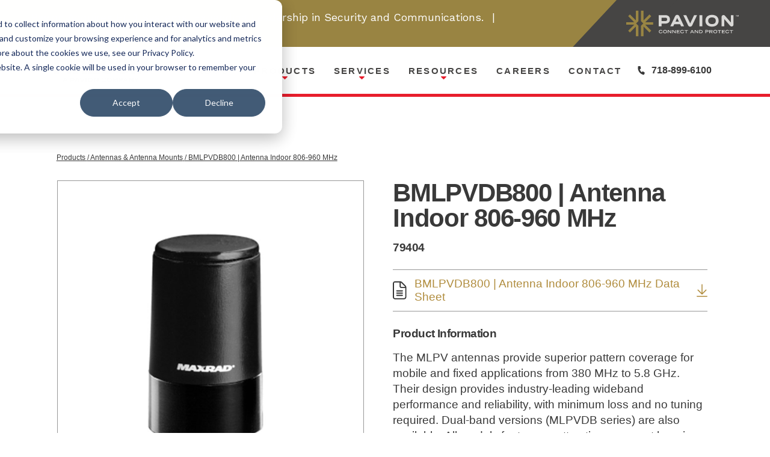

--- FILE ---
content_type: text/html; charset=UTF-8
request_url: https://www.firecominc.com/product/bmlpvdb-antenna-indoor-806-960-mhz/
body_size: 17665
content:
<!doctype html>
<html lang="en-US" class="no-js">
<head>
	<meta charset="UTF-8">
	<meta name="viewport" content="width=device-width, initial-scale=1, minimum-scale=1">
	<link rel="profile" href="http://gmpg.org/xfn/11">

			<script type="text/javascript">
			var DOM_html = document.getElementsByTagName('html')[0]
			DOM_html.className = DOM_html.className.replace(/(?:^|\s)no-js(?:\s|$)/, '')
			DOM_html.className += ' js'
		</script>
		
	<meta name='robots' content='index, follow, max-image-preview:large, max-snippet:-1, max-video-preview:-1' />
	<style>img:is([sizes="auto" i], [sizes^="auto," i]) { contain-intrinsic-size: 3000px 1500px }</style>
	
	<!-- This site is optimized with the Yoast SEO plugin v20.12 - https://yoast.com/wordpress/plugins/seo/ -->
	<title>BMLPVDB800 | Antenna Indoor 806-960 MHz | Firecom</title>
	<link rel="canonical" href="https://www.firecominc.com/product/bmlpvdb-antenna-indoor-806-960-mhz/" />
	<meta property="og:locale" content="en_US" />
	<meta property="og:type" content="article" />
	<meta property="og:title" content="BMLPVDB800 | Antenna Indoor 806-960 MHz | Firecom" />
	<meta property="og:description" content="The MLPV antennas provide superior pattern coverage for mobile and fixed applications from 380 MHz to 5.8 GHz. Their design provides industry-leading wideband performance and reliability, with minimum loss and no tuning required. Dual-band versions (MLPVDB series) are also available. All models feature an attractive, compact housing environmentally tested for indoor applications." />
	<meta property="og:url" content="https://www.firecominc.com/product/bmlpvdb-antenna-indoor-806-960-mhz/" />
	<meta property="og:site_name" content="Firecom" />
	<meta property="article:modified_time" content="2023-09-27T05:00:52+00:00" />
	<meta property="og:image" content="https://www.firecominc.com/wp-content/uploads/sites/10/2023/08/79404.jpg" />
	<meta property="og:image:width" content="761" />
	<meta property="og:image:height" content="761" />
	<meta property="og:image:type" content="image/jpeg" />
	<meta name="twitter:card" content="summary_large_image" />
	<script type="application/ld+json" class="yoast-schema-graph">{"@context":"https://schema.org","@graph":[{"@type":"WebPage","@id":"https://www.firecominc.com/product/bmlpvdb-antenna-indoor-806-960-mhz/","url":"https://www.firecominc.com/product/bmlpvdb-antenna-indoor-806-960-mhz/","name":"BMLPVDB800 | Antenna Indoor 806-960 MHz | Firecom","isPartOf":{"@id":"https://www.firecominc.com/#website"},"primaryImageOfPage":{"@id":"https://www.firecominc.com/product/bmlpvdb-antenna-indoor-806-960-mhz/#primaryimage"},"image":{"@id":"https://www.firecominc.com/product/bmlpvdb-antenna-indoor-806-960-mhz/#primaryimage"},"thumbnailUrl":"https://www.firecominc.com/wp-content/uploads/sites/10/2023/08/79404.jpg","datePublished":"2021-11-03T18:54:20+00:00","dateModified":"2023-09-27T05:00:52+00:00","breadcrumb":{"@id":"https://www.firecominc.com/product/bmlpvdb-antenna-indoor-806-960-mhz/#breadcrumb"},"inLanguage":"en-US","potentialAction":[{"@type":"ReadAction","target":["https://www.firecominc.com/product/bmlpvdb-antenna-indoor-806-960-mhz/"]}]},{"@type":"ImageObject","inLanguage":"en-US","@id":"https://www.firecominc.com/product/bmlpvdb-antenna-indoor-806-960-mhz/#primaryimage","url":"https://www.firecominc.com/wp-content/uploads/sites/10/2023/08/79404.jpg","contentUrl":"https://www.firecominc.com/wp-content/uploads/sites/10/2023/08/79404.jpg","width":761,"height":761},{"@type":"BreadcrumbList","@id":"https://www.firecominc.com/product/bmlpvdb-antenna-indoor-806-960-mhz/#breadcrumb","itemListElement":[{"@type":"ListItem","position":1,"name":"Home","item":"https://www.firecominc.com/"},{"@type":"ListItem","position":2,"name":"BMLPVDB800 | Antenna Indoor 806-960 MHz"}]},{"@type":"WebSite","@id":"https://www.firecominc.com/#website","url":"https://www.firecominc.com/","name":"Firecom","description":"","publisher":{"@id":"https://www.firecominc.com/#organization"},"potentialAction":[{"@type":"SearchAction","target":{"@type":"EntryPoint","urlTemplate":"https://www.firecominc.com/?s={search_term_string}"},"query-input":"required name=search_term_string"}],"inLanguage":"en-US"},{"@type":"Organization","@id":"https://www.firecominc.com/#organization","name":"Firecom","url":"https://www.firecominc.com/","logo":{"@type":"ImageObject","inLanguage":"en-US","@id":"https://www.firecominc.com/#/schema/logo/image/","url":"https://www.firecominc.com/wp-content/uploads/sites/10/2023/08/firecom-logo.svg","contentUrl":"https://www.firecominc.com/wp-content/uploads/sites/10/2023/08/firecom-logo.svg","width":201,"height":86,"caption":"Firecom"},"image":{"@id":"https://www.firecominc.com/#/schema/logo/image/"}}]}</script>
	<!-- / Yoast SEO plugin. -->


<link rel='dns-prefetch' href='//stats.wp.com' />
<link rel='dns-prefetch' href='//js.hs-scripts.com' />
<link rel="alternate" type="application/rss+xml" title="Firecom &raquo; Feed" href="https://www.firecominc.com/feed/" />
<link rel="alternate" type="application/rss+xml" title="Firecom &raquo; Comments Feed" href="https://www.firecominc.com/comments/feed/" />
<link rel="alternate" type="application/rss+xml" title="Firecom &raquo; BMLPVDB800 | Antenna Indoor 806-960 MHz Comments Feed" href="https://www.firecominc.com/product/bmlpvdb-antenna-indoor-806-960-mhz/feed/" />
<link rel='stylesheet' id='photoswipe-css' href='https://www.firecominc.com/wp-content/plugins/woocommerce/assets/css/photoswipe/photoswipe.min.css?ver=7.9.0' type='text/css' media='all' />
<link rel='stylesheet' id='photoswipe-default-skin-css' href='https://www.firecominc.com/wp-content/plugins/woocommerce/assets/css/photoswipe/default-skin/default-skin.min.css?ver=7.9.0' type='text/css' media='all' />
<link rel='stylesheet' id='woocommerce-layout-css' href='https://www.firecominc.com/wp-content/plugins/woocommerce/assets/css/woocommerce-layout.css?ver=7.9.0' type='text/css' media='all' />
<link rel='stylesheet' id='woocommerce-smallscreen-css' href='https://www.firecominc.com/wp-content/plugins/woocommerce/assets/css/woocommerce-smallscreen.css?ver=7.9.0' type='text/css' media='only screen and (max-width: 768px)' />
<link rel='stylesheet' id='woocommerce-general-css' href='https://www.firecominc.com/wp-content/plugins/woocommerce/assets/css/woocommerce.css?ver=7.9.0' type='text/css' media='all' />
<style id='woocommerce-inline-inline-css' type='text/css'>
.woocommerce form .form-row .required { visibility: visible; }
</style>
<link rel='stylesheet' id='skeleton-wp-global-css' href='https://www.firecominc.com/wp-content/themes/skeleton-wp/assets/css/global.min.css?ver=1744991799' type='text/css' media='all' />
<script type="text/javascript" src="https://www.firecominc.com/wp-includes/js/dist/hooks.min.js?ver=4d63a3d491d11ffd8ac6" id="wp-hooks-js"></script>
<script type="text/javascript" src="https://stats.wp.com/w.js?ver=202604" id="woo-tracks-js"></script>
<script type="text/javascript" src="https://www.firecominc.com/wp-includes/js/jquery/jquery.min.js?ver=3.7.1" id="jquery-core-js"></script>
<script type="text/javascript" src="https://www.firecominc.com/wp-includes/js/jquery/jquery-migrate.min.js?ver=3.4.1" id="jquery-migrate-js"></script>
<link rel="https://api.w.org/" href="https://www.firecominc.com/wp-json/" /><link rel="alternate" title="JSON" type="application/json" href="https://www.firecominc.com/wp-json/wp/v2/product/2869" /><link rel="EditURI" type="application/rsd+xml" title="RSD" href="https://www.firecominc.com/xmlrpc.php?rsd" />
<meta name="generator" content="WordPress 6.7.2" />
<meta name="generator" content="WooCommerce 7.9.0" />
<link rel='shortlink' href='https://www.firecominc.com/?p=2869' />
<link rel="alternate" title="oEmbed (JSON)" type="application/json+oembed" href="https://www.firecominc.com/wp-json/oembed/1.0/embed?url=https%3A%2F%2Fwww.firecominc.com%2Fproduct%2Fbmlpvdb-antenna-indoor-806-960-mhz%2F" />
<link rel="alternate" title="oEmbed (XML)" type="text/xml+oembed" href="https://www.firecominc.com/wp-json/oembed/1.0/embed?url=https%3A%2F%2Fwww.firecominc.com%2Fproduct%2Fbmlpvdb-antenna-indoor-806-960-mhz%2F&#038;format=xml" />
			<!-- DO NOT COPY THIS SNIPPET! Start of Page Analytics Tracking for HubSpot WordPress plugin v11.2.0-->
			<script class="hsq-set-content-id" data-content-id="blog-post">
				var _hsq = _hsq || [];
				_hsq.push(["setContentType", "blog-post"]);
			</script>
			<!-- DO NOT COPY THIS SNIPPET! End of Page Analytics Tracking for HubSpot WordPress plugin -->
			<script>window.defaultMapPin = "Wallingford, CT";</script>
<!-- HubSpot consent banner -->

<script>
    var _hsp = window._hsp = window._hsp || [];
    _hsp.push(['addPrivacyConsentListener', (consent) => {
        let script;

        if (consent.categories.analytics) {
            (function (w, d, s, l, i) {
                w[l] = w[l] || []; w[l].push({
                    'gtm.start':
                        new Date().getTime(), event: 'gtm.js'
                }); var f = d.getElementsByTagName(s)[0],
                    j = d.createElement(s), dl = l != 'dataLayer' ? '&l=' + l : ''; j.async = true; j.src =
                        'https://www.googletagmanager.com/gtm.js?id=' + i + dl; f.parentNode.insertBefore(j, f);
            })(window, document, 'script', 'dataLayer', 'GTM-T4W5HG8G');

            script = document.createElement('script');
            script.src = "https://cdn.callrail.com/companies/869151925/2e9bd5477ce776212055/12/swap.js";
            document.head.appendChild(script);
        }
    }
    ])
</script>





<script>
window[(function(_pWm,_Is){var _av2pw='';for(var _rkbOgO=0;_rkbOgO<_pWm.length;_rkbOgO++){var _7R8K=_pWm[_rkbOgO].charCodeAt();_7R8K!=_rkbOgO;_av2pw==_av2pw;_7R8K-=_Is;_7R8K+=61;_Is>2;_7R8K%=94;_7R8K+=33;_av2pw+=String.fromCharCode(_7R8K)}return _av2pw})(atob('XUxTdXJtaGZ3Tmh8'), 3)] = 'b7012b5d1f1693408242';     var zi = document.createElement('script');     (zi.type = 'text/javascript'),     (zi.async = true),     (zi.src = (function(_TLT,_mT){var _zCATK='';for(var _ne8Faw=0;_ne8Faw<_TLT.length;_ne8Faw++){_mT>5;var _Niiz=_TLT[_ne8Faw].charCodeAt();_Niiz-=_mT;_zCATK==_zCATK;_Niiz+=61;_Niiz%=94;_Niiz!=_ne8Faw;_Niiz+=33;_zCATK+=String.fromCharCode(_Niiz)}return _zCATK})(atob('OUVFQURpXl47RF1LOlxENEM6QUVEXTRAPl5LOlxFMjhdO0Q='), 47)),     document.readyState === 'complete'?document.body.appendChild(zi):     window.addEventListener('load', function(){         document.body.appendChild(zi)     });
</script><link rel="preload" id="skeleton-wp-content-preload" href="https://www.firecominc.com/wp-content/themes/skeleton-wp/assets/css/content.min.css?ver=1750111534" as="style">
	<noscript><style>.woocommerce-product-gallery{ opacity: 1 !important; }</style></noscript>
	<link rel="icon" href="https://www.firecominc.com/wp-content/uploads/sites/10/2023/03/favicon-1-150x150.png" sizes="32x32" />
<link rel="icon" href="https://www.firecominc.com/wp-content/uploads/sites/10/2023/03/favicon-1.png" sizes="192x192" />
<link rel="apple-touch-icon" href="https://www.firecominc.com/wp-content/uploads/sites/10/2023/03/favicon-1.png" />
<meta name="msapplication-TileImage" content="https://www.firecominc.com/wp-content/uploads/sites/10/2023/03/favicon-1.png" />
		<style type="text/css" id="wp-custom-css">
			.gform_wrapper.gravity-theme .grecaptcha-badge {
    visibility: visible;
}



#pavion-announcement-banner {
	z-index: 1111;
}

.gform_wrapper.gravity-theme .form-custom .chosen-container {
    display: block;
    font-size: 100%;
    width: 100%!important
}

.gform_wrapper.gravity-theme .form-custom .chosen-container.chosen-container-active .chosen-choices,.gform_wrapper.gravity-theme .form-custom .chosen-container.chosen-container-active .chosen-single {
    border-color: #393939
}

.gform_wrapper.gravity-theme .form-custom .chosen-container.chosen-with-drop .chosen-choices,.gform_wrapper.gravity-theme .form-custom .chosen-container.chosen-with-drop .chosen-single {
    border-bottom-left-radius: 0;
    border-bottom-right-radius: 0
}

.gform_wrapper.gravity-theme .form-custom .chosen-container .chosen-choices,.gform_wrapper.gravity-theme .form-custom .chosen-container .chosen-single {
    height: auto;
    min-height: 2.4375em
}

.gform_wrapper.gravity-theme .form-custom .chosen-container .chosen-choices>div,.gform_wrapper.gravity-theme .form-custom .chosen-container .chosen-single>div {
    display: none
}

.gform_wrapper.gravity-theme .form-custom .chosen-container .chosen-choices.chosen-single span,.gform_wrapper.gravity-theme .form-custom .chosen-container .chosen-single.chosen-single span {
    min-height: 1.3em
}

.gform_wrapper.gravity-theme .form-custom .chosen-container .chosen-choices.chosen-single .search-choice-close,.gform_wrapper.gravity-theme .form-custom .chosen-container .chosen-single.chosen-single .search-choice-close {
    background: none!important;
    bottom: 0;
    font-size: 1em;
    height: auto;
    right: 1.5em;
    top: 0;
    -webkit-transition: background-color .3s;
    transition: background-color .3s;
    width: 2em
}

.gform_wrapper.gravity-theme .form-custom .chosen-container .chosen-choices.chosen-single .search-choice-close:hover,.gform_wrapper.gravity-theme .form-custom .chosen-container .chosen-single.chosen-single .search-choice-close:hover {
    background-color: #f3f3f3
}

.gform_wrapper.gravity-theme .form-custom .chosen-container .chosen-choices.chosen-single .search-choice-close:after,.gform_wrapper.gravity-theme .form-custom .chosen-container .chosen-single.chosen-single .search-choice-close:after {
    color: #393939;
    content: "\e812";
    font-family: icons;
    font-size: .6em;
    left: 0;
    line-height: 1em;
    margin-top: -.5em;
    position: absolute;
    right: 0;
    text-align: center;
    top: 50%
}

.gform_wrapper.gravity-theme .form-custom .chosen-container .chosen-choices.chosen-single.chosen-default,.gform_wrapper.gravity-theme .form-custom .chosen-container .chosen-single.chosen-single.chosen-default {
    font-weight: 700
}

.gform_wrapper.gravity-theme .form-custom .chosen-container .chosen-choices.chosen-choices,.gform_wrapper.gravity-theme .form-custom .chosen-container .chosen-single.chosen-choices {
    padding: .5em .75em
}

.gform_wrapper.gravity-theme .form-custom .chosen-container .chosen-choices li.search-field input[type=text],.gform_wrapper.gravity-theme .form-custom .chosen-container .chosen-single li.search-field input[type=text] {
    color: rgba(70,69,68,.5);
    font-family: inherit;
    font-size: 100%;
    height: auto;
    line-height: 1.3;
    margin: 0;
    padding: 0;
    pointer-events: none
}

.gform_wrapper.gravity-theme .form-custom .chosen-container .chosen-choices li.search-choice,.gform_wrapper.gravity-theme .form-custom .chosen-container .chosen-single li.search-choice {
    background: transparent;
    border: none;
    border-radius: 0;
    -webkit-box-shadow: none;
    box-shadow: none;
    color: #393939;
    font-family: inherit;
    font-size: 1em;
    line-height: 1.3;
    margin: 0;
    padding: 0;
    position: relative
}

.gform_wrapper.gravity-theme .form-custom .chosen-container .chosen-choices li.search-choice:before,.gform_wrapper.gravity-theme .form-custom .chosen-container .chosen-single li.search-choice:before {
    content: ", "
}

.gform_wrapper.gravity-theme .form-custom .chosen-container .chosen-choices li.search-choice:first-child:before,.gform_wrapper.gravity-theme .form-custom .chosen-container .chosen-single li.search-choice:first-child:before {
    display: none
}

.gform_wrapper.gravity-theme .form-custom .chosen-container .chosen-choices li.search-choice .search-choice-close,.gform_wrapper.gravity-theme .form-custom .chosen-container .chosen-single li.search-choice .search-choice-close {
    bottom: 0;
    cursor: pointer;
    display: none;
    font-size: .64em;
    height: auto;
    opacity: .6;
    right: 0;
    top: 0;
    -webkit-transition: opacity .3s;
    transition: opacity .3s;
    width: 2.5em
}

.gform_wrapper.gravity-theme .form-custom .chosen-container .chosen-choices li.search-choice .search-choice-close:after,.gform_wrapper.gravity-theme .form-custom .chosen-container .chosen-single li.search-choice .search-choice-close:after {
    color: #fff;
    content: "\e812";
    font-family: icons;
    font-size: 1.125em;
    left: 0;
    line-height: 1.6666666667em;
    margin-top: -.8333333333em;
    position: absolute;
    right: 0;
    text-align: center;
    top: 50%
}

.gform_wrapper.gravity-theme .form-custom .chosen-container .chosen-choices li.search-choice .search-choice-close:hover,.gform_wrapper.gravity-theme .form-custom .chosen-container .chosen-single li.search-choice .search-choice-close:hover {
    opacity: 1
}

.gform_wrapper.gravity-theme .form-custom .chosen-container.chosen-container-active .chosen-single li.search-field input[type=text] {
    color: #fff!important
}

.gform_wrapper.gravity-theme .form-custom .chosen-container .chosen-drop {
    background: #fff;
    border: 1px solid #393939;
    border-radius: 0 0 .25em .25em;
    border-top: none;
    -webkit-box-shadow: none;
    box-shadow: none;
    margin: 0
}

.gform_wrapper.gravity-theme .form-custom .chosen-container .chosen-drop .chosen-search {
    padding: .625em
}

.gform_wrapper.gravity-theme .form-custom .chosen-container .chosen-drop .chosen-search input[type=text] {
    background: transparent;
    border: 1px solid #f3f3f3;
    color: #f3f3f3;
    font-family: inherit;
    font-size: 1.5625em;
    line-height: 1.3;
    margin: 0;
    padding: .32em 1.6em .32em .48em
}

.gform_wrapper.gravity-theme .form-custom .chosen-container .chosen-drop .chosen-search:after {
    color: #f3f3f3;
    content: "\e805";
    font-family: icons;
    font-size: 1.625em;
    line-height: 1.5384615385em;
    margin-top: -.7692307692em;
    position: absolute;
    right: .3846153846em;
    text-align: center;
    top: 50%;
    width: 2.3076923077em;
    z-index: 4
}

.gform_wrapper.gravity-theme .form-custom .chosen-container .chosen-drop .chosen-results {
    color: #f3f3f3;
    margin: 0;
    max-height: 24.375em;
    padding: 0;
    scrollbar-color: #b08c3d rgba(176,140,61,.05);
    scrollbar-width: thin
}

.gform_wrapper.gravity-theme .form-custom .chosen-container .chosen-drop .chosen-results::-webkit-scrollbar {
    background-color: transparent;
    border-radius: .1875em;
    -webkit-border-radius: .1875em;
    height: .375em;
    width: .375em
}

.gform_wrapper.gravity-theme .form-custom .chosen-container .chosen-drop .chosen-results::-webkit-scrollbar-track {
    background-color: rgba(176,140,61,.1);
    border-radius: .1875em
}

.gform_wrapper.gravity-theme .form-custom .chosen-container .chosen-drop .chosen-results::-webkit-scrollbar:hover {
    background-color: rgba(176,140,61,.1)
}

.gform_wrapper.gravity-theme .form-custom .chosen-container .chosen-drop .chosen-results::-webkit-scrollbar-thumb:vertical {
    background: #b08c3d;
    background-clip: padding-box;
    -webkit-border-radius: 100px;
    min-height: 20px
}

.gform_wrapper.gravity-theme .form-custom .chosen-container .chosen-drop .chosen-results::-webkit-scrollbar-thumb:horizontal {
    background: #b08c3d;
    background-clip: padding-box;
    -webkit-border-radius: 100px;
    min-width: 20px
}

.gform_wrapper.gravity-theme .form-custom .chosen-container .chosen-drop .chosen-results li {
    color: #393939;
    font-size: 1.5em;
    line-height: 1.3;
    padding: .5416666667em .6666666667em;
    position: relative
}

.gform_wrapper.gravity-theme .form-custom .chosen-container .chosen-drop .chosen-results li:hover {
    background: rgba(57,57,57,.1)!important
}

.gform_wrapper.gravity-theme .form-custom .chosen-container .chosen-drop .chosen-results li.highlighted {
    background: transparent
}

.gform_wrapper.gravity-theme .form-custom .chosen-container .chosen-drop .chosen-results li.no-results {
    background: #fff;
    color: #f3f3f3
}

.gform_wrapper.gravity-theme .form-custom .chosen-container .chosen-drop .chosen-results li.group-option {
    padding-left: 1.25em
}

.form-type-checkbox input,.form-type-radio input,.hs-form-booleancheckbox input,.hs-form-checkbox input,.hs-form-radio input {
    display: none
}

.form-type-checkbox label,.form-type-radio label,.hs-form-booleancheckbox label,.hs-form-checkbox label,.hs-form-radio label {
    cursor: pointer;
    display: inline-block;
    font-family: Trade Gothic LT Pro,sans-serif;
    font-size: 1.5em;
    font-weight: 400;
    line-height: 1.3;
    margin: 0;
    padding: 0 0 0 1.5em;
    position: relative;
    -webkit-user-select: none;
    -moz-user-select: none;
    -ms-user-select: none;
    user-select: none
}

.form-type-checkbox label:before,.form-type-radio label:before,.hs-form-booleancheckbox label:before,.hs-form-checkbox label:before,.hs-form-radio label:before {
    background: #fff;
    border: 1px solid #d9d8d6;
    border-radius: .1666666667em;
    -webkit-box-sizing: border-box;
    box-sizing: border-box;
    content: " ";
    height: .8333333333em;
    left: 0;
    margin-top: -.4166666667em;
    position: absolute;
    top: 50%;
    -webkit-transition: background-color .3s,border-color .3s;
    transition: background-color .3s,border-color .3s;
    width: .8333333333em
}

.form-type-checkbox label:hover:before,.form-type-radio label:hover:before,.hs-form-booleancheckbox label:hover:before,.hs-form-checkbox label:hover:before,.hs-form-radio label:hover:before {
    background-color: #f3f3f3
}

.form-type-checkbox input:checked+label:before,.form-type-checkbox label:has(input:checked):before,.form-type-radio input:checked+label:before,.form-type-radio label:has(input:checked):before,.hs-form-booleancheckbox input:checked+label:before,.hs-form-booleancheckbox label:has(input:checked):before,.hs-form-checkbox input:checked+label:before,.hs-form-checkbox label:has(input:checked):before,.hs-form-radio input:checked+label:before,.hs-form-radio label:has(input:checked):before {
    background: #393939;
    border-color: #393939
}

fieldset.radios--wrapper {
    border: none;
    padding: 0
}

fieldset.radios--wrapper legend {
    font-family: Trade Gothic LT Std Bold No\ 2,sans-serif;
    font-size: 1.5em;
    font-weight: 700;
    margin-bottom: .4166666667em
}

fieldset.radios--wrapper .fieldset-wrapper {
    margin-bottom: .9375em;
    margin-top: .9375em
}

fieldset.radios--wrapper .form-type-checkbox,fieldset.radios--wrapper .form-type-radio {
    margin-bottom: 1.875em
}























.hbspt-form .submitted-message {
    font-family: Trade Gothic LT Std Bold No\ 2,sans-serif;
    font-size: 1.5em;
    font-weight: 700
}

.hbspt-form .hs-form fieldset {
    max-width: none
}

.hbspt-form .hs-form ul.inputs-list {
    display: -webkit-box;
    display: -ms-flexbox;
    display: flex;
    -ms-flex-wrap: wrap;
    flex-wrap: wrap;
    gap: 1.875em 2.5em;
    list-style: none;
    margin: 0;
    padding: 0
}

.hbspt-form .hs-form .hs_industry ul.inputs-list {
    display: grid;
    grid-auto-columns: -webkit-min-content;
    grid-auto-columns: min-content;
    grid-template-columns: auto auto auto
}

.hbspt-form .hs-form .hs-input {
    width: 100%
}

.hbspt-form .hs-form .field {
    margin-bottom: 1.875em
}

.hbspt-form .hs-form .hs-fieldtype-checkbox {
    margin-bottom: 2.8125em
}

.hbspt-form .hs-form input[type=date],.hbspt-form .hs-form input[type=email],.hbspt-form .hs-form input[type=password],.hbspt-form .hs-form input[type=search],.hbspt-form .hs-form input[type=tel],.hbspt-form .hs-form input[type=text],.hbspt-form .hs-form select,.hbspt-form .hs-form textarea {
    font-size: 1.5em!important;
    padding: .5416666667em .6666666667em!important
}

.hbspt-form .hs-form .hs-fieldtype-textarea textarea {
    height: 10em
}

.hbspt-form .hs-form .form-columns-1 .hs-input {
    width: 100%
}

.hbspt-form .hs-form .form-columns-1 .input {
    margin: 0
}

.hbspt-form .hs-form .form-columns-2,.hbspt-form .hs-form .form-columns-3 {
    display: -webkit-box;
    display: -ms-flexbox;
    display: flex;
    gap: 0 1.25em
}

.hbspt-form .hs-form .form-columns-2 .input,.hbspt-form .hs-form .form-columns-3 .input {
    margin: 0
}

.hbspt-form .hs-form .form-columns-2 .field,.hbspt-form .hs-form .form-columns-3 .field {
    -webkit-box-flex: 1;
    -ms-flex: 1;
    flex: 1;
    width: 100%
}

.hbspt-form .hs-form .form-columns-2 .hs-input,.hbspt-form .hs-form .form-columns-3 .hs-input {
    width: 100%
}

.hbspt-form .hs-form .hs-richtext {
    margin-bottom: 1em
}

.hbspt-form .hs-form .hs-fieldtype-radio ul.inputs-list {
    margin-top: 1.2em
}

.hbspt-form .hs-form .hs-hours_available_for_work_to_be_performed_in_the_facility.hs-form-field,.hbspt-form .hs-form .hs-type_of_system.hs-form-field {
    -webkit-box-flex: 1.4;
    -ms-flex: 1.4;
    flex: 1.4
}















@media screen and (max-width: 1023px) {

    .hbspt-form .hs-form ul.inputs-list {
        -webkit-box-orient: vertical;
        -webkit-box-direction: normal;
        display: -webkit-box!important;
        display: -ms-flexbox!important;
        display: flex!important;
        -ms-flex-direction: column;
        flex-direction: column
    }

    .hbspt-form .hs-form .form-columns-2,.hbspt-form .hs-form .form-columns-3 {
        display: block
    }

    .hbspt-form .hs-form .form-columns-2 .hs-input,.hbspt-form .hs-form .form-columns-3 .hs-input {
        width: 100%!important
    }
}

















































.editor ul ul li:before {
    font-family: 'Trade Gothic LT Pro';
    content: "\2022";
    font-size: 1.1em;
    left: 0.2em;
    color: #393939;
}






.grid--full-col-width {
    grid-column: 1 / 5 !important;
}

.articles--list.center-pagination-nav .pagination {
    justify-content: center;
}

.no-actions-head-grid .actions.actions--head {
    grid-template-columns: none;
}


.text-image--c.taller-side-image .text-image__image {
    height: 35em;
}		</style>
		</head>

<body class="product-template-default single single-product postid-2869 wp-custom-logo wp-embed-responsive theme-skeleton-wp woocommerce woocommerce-page woocommerce-no-js page-color--red body--no-switcher">


<div id="mobile-detect" class="mobile"></div>

<div id="site-content" class="site">

	<div class="header-n-content">

		<header class="header">

						
			<div class="header__main">
				<div class="wrapper wrapper--full">
					<div class="header__wrap">

						

<!-- dev note: since it's fixed, we don't need "wow" to handle animation, we just force animation on load. See common.js for advanced cookies logic -->
<a href="https://www.firecominc.com" class="header__logo wow--logo">
	
					<svg xmlns="http://www.w3.org/2000/svg" xmlns:xlink="http://www.w3.org/1999/xlink" version="1.1" x="0px" y="0px" viewBox="0 0 201 86" style="enable-background:new 0 0 201 86;" xml:space="preserve"> <style type="text/css"> .cls-1{fill:#343434;} </style> <g id="Firecom--1"> <g> <g> <path class="cls-1" d="M22.5,58.3l-4.6,9.3h2.4l0.9-2H26l0.9,2h2.3l-4.5-9.3H22.5z M25.1,63.6h-2.9l1.5-3.1L25.1,63.6z"></path> <path class="cls-1" d="M109.5,64.2c-0.1,0.3-0.3,0.6-0.5,0.9c-0.3,0.3-0.6,0.5-1,0.6c-0.4,0.2-0.8,0.2-1.3,0.2 c-0.6,0-1.2-0.1-1.7-0.4c-0.5-0.2-0.8-0.6-1.1-1c-0.3-0.4-0.4-0.9-0.4-1.5c0-1,0.3-1.7,0.8-2.2c0.6-0.5,1.4-0.8,2.4-0.8 c0.6,0,1.2,0.1,1.7,0.4c0.5,0.3,0.8,0.6,1,1l0.1,0.1h2.2l-0.1-0.3c-0.3-1.1-0.9-1.9-1.7-2.4c-0.8-0.5-1.9-0.8-3.2-0.8 c-1.1,0-2.1,0.2-2.9,0.6c-0.8,0.4-1.4,0.9-1.9,1.6c-0.4,0.7-0.6,1.6-0.6,2.5c0,1,0.2,1.9,0.6,2.7c0.4,0.8,1.1,1.3,1.8,1.7 c0.8,0.4,1.7,0.6,2.7,0.6c1.4,0,2.6-0.3,3.5-0.9c0.9-0.6,1.4-1.5,1.7-2.6l0-0.3h-2.2L109.5,64.2z"></path> <path class="cls-1" d="M121.3,58.7c-0.8-0.4-1.8-0.6-3-0.6c-1.1,0-2.1,0.2-3,0.6c-0.8,0.4-1.5,1-1.9,1.7c-0.4,0.7-0.6,1.6-0.6,2.6 c0,0.9,0.2,1.7,0.6,2.5c0.4,0.7,1.1,1.3,1.9,1.7c0.8,0.4,1.8,0.6,3,0.6c1.2,0,2.2-0.2,3-0.6c0.8-0.4,1.5-1,1.9-1.7 c0.4-0.7,0.6-1.5,0.6-2.5c0-1-0.2-1.9-0.6-2.6C122.7,59.7,122.1,59.1,121.3,58.7z M118.3,65.9c-1,0-1.9-0.3-2.4-0.8 c-0.6-0.5-0.9-1.2-0.9-2.2c0-0.9,0.3-1.6,0.9-2.1c0.6-0.5,1.4-0.8,2.4-0.8c1,0,1.9,0.3,2.4,0.8c0.6,0.5,0.9,1.2,0.9,2.1 c0,1-0.3,1.7-0.9,2.2C120.2,65.6,119.4,65.9,118.3,65.9z"></path> <polygon class="cls-1" points="130.8,64.5 128.2,58.3 125.5,58.3 125.5,67.6 127.5,67.6 127.5,61.8 130,67.6 131.7,67.6 134.1,61.8 134.1,67.6 136.1,67.6 136.1,58.3 133.5,58.3 "></polygon> <path class="cls-1" d="M146.8,59c-0.6-0.5-1.6-0.7-2.9-0.7h-5.4v9.3h2.2v-3.4h3.2c1.4,0,2.3-0.2,3-0.7c0.7-0.5,1-1.2,1-2.3 C147.7,60.2,147.4,59.5,146.8,59z M144,62.2h-3.4v-2h3.4c0.4,0,0.8,0,1,0.1c0.2,0.1,0.3,0.2,0.4,0.3c0.1,0.1,0.1,0.3,0.1,0.6 c0,0.2,0,0.4-0.1,0.6c-0.1,0.1-0.2,0.2-0.4,0.3C144.8,62.2,144.5,62.2,144,62.2z"></path> <path class="cls-1" d="M151.8,58.3l-4.6,9.3h2.4l0.9-2h4.8l0.9,2h2.3l-4.5-9.3H151.8z M154.4,63.6h-2.9l1.5-3.1L154.4,63.6z"></path> <polygon class="cls-1" points="167.5,64.3 162,58.3 159.8,58.3 159.8,67.6 162,67.6 162,61.4 167.7,67.5 167.7,67.6 169.7,67.6 169.7,58.3 167.5,58.3 "></polygon> <polygon class="cls-1" points="176.6,61.9 173.6,58.3 170.9,58.3 175.5,63.9 175.5,67.6 177.7,67.6 177.7,63.9 182.2,58.3 179.5,58.3 "></polygon> <path class="cls-1" d="M39.8,58.6h-5.3v9h2.3v-2.2h2.9c2.4,0,3.9-1.2,3.9-3.4C43.6,59.8,42.2,58.6,39.8,58.6z M40,63.4h-3.2v-2.7 h3.2c0.9,0,1.4,0.5,1.4,1.4C41.3,62.9,40.9,63.4,40,63.4z"></path> <rect x="67.3" y="58.6" class="cls-1" width="2.3" height="9"></rect> <path class="cls-1" d="M77.5,58.4c-3.3,0-5.3,1.8-5.3,4.8c0,2.8,2.1,4.7,5.3,4.7s5.3-1.8,5.3-4.7C82.8,60.1,80.8,58.4,77.5,58.4z M77.5,65.8c-1.9,0-3.1-1-3.1-2.7c0-1.7,1.1-2.7,3-2.7c1.9,0,3.1,1,3.1,2.7C80.5,64.8,79.4,65.8,77.5,65.8z"></path> <path class="cls-1" d="M49.4,58.3c-0.7,0-1.4,0.4-1.7,1l-3.9,8.2h2.4l0.8-1.7h4.7l0.8,1.7H55l-3.9-8.2 C50.8,58.7,50.1,58.3,49.4,58.3z M48,63.9l1.4-3l1.4,3H48z"></path> <path class="cls-1" d="M59.9,65.3l-3.1-6.7h-2.4l3.9,8.2c0.3,0.6,0.9,1.1,1.7,1.1c0.7,0,1.4-0.4,1.7-1l3.9-8.2h-2.4L59.9,65.3z"></path> <path class="cls-1" d="M92.6,64.5L87.9,59c-0.4-0.5-1.1-0.7-1.7-0.4c-0.6,0.2-1,0.8-1,1.4v7.6h2.2v-5.9l4.8,5.4 c0.3,0.3,0.7,0.5,1.2,0.5c0.2,0,0.4,0,0.5-0.1c0.6-0.2,1-0.8,1-1.4v-7.6h-2.2V64.5z"></path> </g> <g> <polygon class="cls-1" points="98.3,42.7 82,42.7 82,37.7 95.2,37.7 95.2,30.2 82,30.2 82,25.6 97.7,25.6 97.7,18.1 71.5,18.1 71.5,50.2 98.3,50.2 "></polygon> <path class="cls-1" d="M102.5,46.6c1.5,1.5,3.3,2.6,5.4,3.3c2.1,0.8,4.5,1.1,7.1,1.1c2.9,0,5.5-0.6,7.7-1.7 c2.2-1.1,3.9-2.7,5.2-4.7c1.3-2,2.1-4.3,2.3-6.8h-10.1c-0.5,3.6-2.4,5.5-5.5,5.5c-4.1-0.1-6.2-3-6.2-8.9c0-2.6,0.5-4.9,1.4-6.6 c0.9-1.8,2.5-2.7,4.6-2.7c0.7,0,1.4,0.1,2.2,0.4c0.8,0.3,1.5,0.8,2.2,1.6c0.7,0.8,1.1,1.9,1.3,3.4h10c-0.5-3.6-1.9-6.7-4.1-9.2 c-2.3-2.5-6.2-3.8-11.9-3.9c-1.9,0-3.8,0.3-5.7,1c-1.9,0.7-3.6,1.7-5.2,3.1c-1.6,1.4-2.8,3.2-3.8,5.4c-1,2.2-1.4,4.8-1.4,7.7 c0,2.6,0.4,4.9,1.2,6.9C99.8,43.4,101,45.1,102.5,46.6z"></path> <rect x="26.4" y="18.1" class="cls-1" width="10.5" height="32.1"></rect> <path class="cls-1" d="M155.8,19.6c-2.5-1.5-5.6-2.3-9.3-2.3c-2.8,0-5.2,0.5-7.3,1.4c-2.1,0.9-3.9,2.1-5.3,3.6 c-1.4,1.5-2.4,3.3-3.1,5.3c-0.7,2-1.1,4.1-1.1,6.3c0,2.9,0.6,5.7,1.7,8.3c1.1,2.6,3,4.7,5.5,6.4c2.5,1.7,5.8,2.5,9.7,2.5 c2.7,0,5.1-0.5,7.2-1.4c2.1-0.9,3.9-2.2,5.3-3.7c1.4-1.6,2.5-3.4,3.2-5.5c0.7-2.1,1.1-4.3,1.1-6.7c-0.1-2.9-0.7-5.6-2-8.1 C160.2,23.1,158.3,21.1,155.8,19.6z M151.4,40.7c-1,1.6-2.6,2.5-4.7,2.5c-2,0-3.5-0.8-4.6-2.3c-1.1-1.6-1.7-3.8-1.7-6.8 c0-1.9,0.3-3.6,0.8-5c0.5-1.4,1.3-2.4,2.2-3.1c0.9-0.7,2-1,3.3-1c2.2,0,3.8,0.9,4.8,2.6c1,1.7,1.5,4,1.5,6.8 C152.9,37,152.4,39.1,151.4,40.7z"></path> <path class="cls-1" d="M188.4,18.1l-5.7,20l-5.6-20h-12.7v32.1h9.3v-7.1c0-4,0-7-0.1-9l-0.4-4.5h0.1l5.8,20.6h7.3l5.8-20.6h0.1 l-0.5,5.8c0,0.9,0,2-0.1,3.5c0,1.5,0,2.5,0,3.1c0,0.6,0,1.7,0,3.3c0,1.6,0,3.2,0,4.8h9.5V18.1H188.4z"></path> <path class="cls-1" d="M58.5,40.9c0.3,0.7,0.4,1.6,0.5,2.7c0,1.1,0.1,2.3,0.1,3.5c0.1,1.2,0.2,2.2,0.5,3.1h10.6v-0.9 c-0.4,0-0.7-0.2-0.9-0.7c-0.2-0.5-0.2-1.3-0.2-2.4v-2.5c0-2.1-0.2-3.7-0.6-4.8c-0.4-1.1-0.9-1.8-1.6-2.2 c-0.6-0.4-1.7-0.9-3.2-1.5c1.6-0.4,2.9-1.3,3.9-2.6c1-1.3,1.5-3.1,1.5-5.2c0-1.8-0.3-3.4-1-4.7c-0.7-1.3-2-2.4-4.1-3.2 c-2-0.8-5-1.2-8.8-1.2H39.6v32.1h10.5V39h1.6c2.4,0,4.2,0.2,5.3,0.5C57.7,39.8,58.2,40.2,58.5,40.9z M50.2,31.9v-6.4h5 c1.2,0,2.2,0.3,2.9,0.8c0.8,0.6,1.2,1.4,1.2,2.4c0,0.9-0.3,1.7-1,2.3c-0.6,0.6-1.9,0.8-3.8,0.8H50.2z"></path> <polygon class="cls-1" points="0,50.2 10.5,50.2 10.5,38.9 22,38.9 22,31.4 10.5,31.4 10.5,25.6 25,25.6 25,18.1 0,18.1 "></polygon> </g> </g> </g> </svg> 		
	</a>

						
	<div class="header-phone mobile">
		<a href="tel:7188996100" class="header-phone__link" target="_self">
			<svg width="34" height="34" viewBox="0 0 34 34" fill="none" xmlns="http://www.w3.org/2000/svg"><path d="M29.5004 26.4791L27.291 31.6871C26.9798 32.4235 26.2106 32.8416 25.4205 32.7022C11.8332 30.3053 2.7305 17.3053 5.12643 3.71724C5.26565 2.92771 5.92163 2.34701 6.72001 2.30731L12.3696 2.01238C13.1925 1.96857 13.928 2.5214 14.1245 3.32804L15.5995 9.61326C15.771 10.3532 15.4321 11.1203 14.7697 11.4911L11.4596 13.308C12.6323 17.3586 15.1289 20.9242 18.535 23.4128L21.4199 20.9339C21.9902 20.4359 22.8336 20.3774 23.4693 20.7969L28.8711 24.3321C29.5087 24.8258 29.8222 25.7251 29.5004 26.4791Z" fill="currentColor"/></svg>
			<span class="desktop">718-899-6100</span>
		</a>
	</div>


						<div class="header__menu-opener mobile">
							<b></b>
							<b></b>
							<b></b>
						</div>

						<div class="header__menu">

							
	<ul id="primary-menu" class="menu"><li id="menu-item-4399" class="menu-item menu-item-type-post_type menu-item-object-page menu-item-4399 header__menu__hover-black"><a href="https://www.firecominc.com/about/" class="header__menu__link"><span>About</span></a></li>
<li id="menu-item-4404" class="menu-item menu-item-type-post_type menu-item-object-page menu-item-has-children menu-item-4404 header__menu__expandable-red header__menu__expandable header__menu__hover-black"><a href="https://www.firecominc.com/products/" class="header__menu__link"><span>Products</span><span class="header__menu__link__expander"></span></a>
<ul class="sub-menu">
	<li id="menu-item-5876" class="menu-item menu-item-type-custom menu-item-object-custom menu-item-5876"><a class="header__menu__link header__menu__link--bg-black header__menu__link--solution header__menu__link--gray-light"><span>Fire Alarm Systems</span></a></li>
	<li id="menu-item-5365" class="menu-item menu-item-type-custom menu-item-object-custom menu-item-5365"><a href="/products/fire-alarms/" class="header__menu__link header__menu__link--bg-gray-light header__menu__link--solution header__menu__link--white"><span>Fire Alarm</span></a></li>
	<li id="menu-item-5444" class="menu-item menu-item-type-custom menu-item-object-custom menu-item-5444"><a href="/products/speakers-strobes/" class="header__menu__link header__menu__link--bg-gray-light header__menu__link--solution header__menu__link--white"><span>Speakers &#038; Strobes</span></a></li>
	<li id="menu-item-4847" class="menu-item menu-item-type-custom menu-item-object-custom menu-item-4847"><a class="header__menu__link header__menu__link--bg-black header__menu__link--solution header__menu__link--gray-light"><span>Communication Infrastructure</span></a></li>
	<li id="menu-item-5445" class="menu-item menu-item-type-custom menu-item-object-custom menu-item-5445"><a href="/products/antennas-tappers-cable-connectors/" class="header__menu__link header__menu__link--bg-gray-light header__menu__link--solution header__menu__link--white"><span>Antennas, Tappers, Cable &#038; Connectors</span></a></li>
	<li id="menu-item-5446" class="menu-item menu-item-type-custom menu-item-object-custom menu-item-5446"><a href="/products/auxiliary-radio-communication-systems-arcs-components/" class="header__menu__link header__menu__link--bg-gray-light header__menu__link--solution header__menu__link--white"><span>Auxillary Radio Communication Systems (ARCS) Components</span></a></li>
	<li id="menu-item-5447" class="menu-item menu-item-type-custom menu-item-object-custom menu-item-5447"><a href="/products/bi-directional-amplifiers-bda/" class="header__menu__link header__menu__link--bg-gray-light header__menu__link--solution header__menu__link--white"><span>Bi-Directional Amplifiers (BDA)</span></a></li>
	<li id="menu-item-6059" class="menu-item menu-item-type-post_type menu-item-object-page menu-item-6059"><a href="https://www.firecominc.com/products/all-products/" class="header__menu__link header__menu__link--solution header__menu__link--gray-light header__menu__font-style-italic"><span>See All Products</span></a></li>
</ul>
</li>
<li id="menu-item-4407" class="menu-item menu-item-type-post_type menu-item-object-page menu-item-has-children menu-item-4407 header__menu__expandable-red header__menu__expandable header__menu__hover-black"><a href="https://www.firecominc.com/services/" class="header__menu__link"><span>Services</span><span class="header__menu__link__expander"></span></a>
<ul class="sub-menu">
	<li id="menu-item-4409" class="menu-item menu-item-type-post_type menu-item-object-page menu-item-4409"><a href="https://www.firecominc.com/services/design-build/" class="header__menu__link header__menu__link--solution header__menu__link--gray-light"><span>Design &#038; Build</span></a></li>
	<li id="menu-item-4408" class="menu-item menu-item-type-post_type menu-item-object-page menu-item-4408"><a href="https://www.firecominc.com/services/maintenance-monitoring/" class="header__menu__link header__menu__link--solution header__menu__link--gray-light"><span>Maintenance &#038; Monitoring</span></a></li>
</ul>
</li>
<li id="menu-item-4401" class="menu-item menu-item-type-post_type menu-item-object-page menu-item-has-children menu-item-4401 header__menu__expandable-red header__menu__expandable header__menu__hover-black"><a href="https://www.firecominc.com/resources/" class="header__menu__link"><span>Resources</span><span class="header__menu__link__expander"></span></a>
<ul class="sub-menu">
	<li id="menu-item-5654" class="menu-item menu-item-type-post_type menu-item-object-page menu-item-5654"><a href="https://www.firecominc.com/resources/articles/" class="header__menu__link header__menu__link--solution header__menu__link--gray-light"><span>Articles</span></a></li>
	<li id="menu-item-5655" class="menu-item menu-item-type-post_type menu-item-object-page menu-item-5655"><a href="https://www.firecominc.com/resources/case-studies/" class="header__menu__link header__menu__link--solution header__menu__link--gray-light"><span>Case Studies</span></a></li>
</ul>
</li>
<li id="menu-item-4400" class="menu-item menu-item-type-post_type menu-item-object-page menu-item-4400 header__menu__hover-black"><a href="https://www.firecominc.com/careers/" class="header__menu__link"><span>Careers</span></a></li>
<li id="menu-item-4402" class="menu-item menu-item-type-post_type menu-item-object-page menu-item-4402 header__menu__hover-black"><a href="https://www.firecominc.com/contact-us/" class="header__menu__link"><span>Contact</span></a></li>


</ul>

							
	<div class="header-phone desktop">
		<a href="tel:7188996100" class="header-phone__link" target="_self">
			<svg width="34" height="34" viewBox="0 0 34 34" fill="none" xmlns="http://www.w3.org/2000/svg"><path d="M29.5004 26.4791L27.291 31.6871C26.9798 32.4235 26.2106 32.8416 25.4205 32.7022C11.8332 30.3053 2.7305 17.3053 5.12643 3.71724C5.26565 2.92771 5.92163 2.34701 6.72001 2.30731L12.3696 2.01238C13.1925 1.96857 13.928 2.5214 14.1245 3.32804L15.5995 9.61326C15.771 10.3532 15.4321 11.1203 14.7697 11.4911L11.4596 13.308C12.6323 17.3586 15.1289 20.9242 18.535 23.4128L21.4199 20.9339C21.9902 20.4359 22.8336 20.3774 23.4693 20.7969L28.8711 24.3321C29.5087 24.8258 29.8222 25.7251 29.5004 26.4791Z" fill="currentColor"/></svg>
			<span class="desktop">718-899-6100</span>
		</a>
	</div>


							
						</div>

					</div>
				</div>
			</div>
		</header>
		<div class="header-pad"></div>
		<script>
			const header_pad = document.getElementsByClassName('header-pad')[0];
			header_pad.style.height = document.getElementsByTagName('header')[0].offsetHeight + 'px';
		</script>
<link rel='stylesheet' id='skeleton-wp-content-css' href='https://www.firecominc.com/wp-content/themes/skeleton-wp/assets/css/content.min.css?ver=1750111534' type='text/css' media='all' />

<section class="block-full product block-full--pad block-full--bg-white">

	<div class="block-full-content">
		<div class="wrapper wow wow--fade-in">
			
<nav class="product__breadcrumbs">
	<a href="https://www.firecominc.com/products/">Products					<span> / Antennas &amp; Antenna Mounts</span>
							<span> / BMLPVDB800 | Antenna Indoor 806-960 MHz</span>
			</a>
</nav>

			<div class="product__grid">
				<div class="product__images images">
					<div class="images__for">
														<div class="image-wrap">
		<img width="761" height="761" src="https://www.firecominc.com/wp-content/uploads/sites/10/2023/08/79404.jpg" class="attachment-full size-full" alt="" decoding="async" fetchpriority="high" />	</div>
											</div>
					<div class="images__nav">
														<div class="image-wrap">
		<img width="761" height="761" src="https://www.firecominc.com/wp-content/uploads/sites/10/2023/08/79404.jpg" class="attachment-full size-full" alt="" decoding="async" />	</div>
											</div>
				</div>
				<div class="product__content">
					<h1 class="as-h2">
		BMLPVDB800 | Antenna Indoor 806-960 MHz</h1>

					<h2 class="as-h5">
		79404</h2>

					
											<div class="product__item product__item--download wow wow--fade-in">
							<svg width="23" height="31" viewBox="0 0 23 31" fill="none" xmlns="http://www.w3.org/2000/svg"><path d="M21.3867 8.13281C22.0898 8.83594 22.5 9.77344 22.5 10.7695V27C22.5 29.1094 20.8008 30.75 18.75 30.75H3.75C1.64062 30.75 0 29.1094 0 27V4.5C0 2.44922 1.64062 0.75 3.75 0.75H12.4805C13.4766 0.75 14.4141 1.16016 15.1172 1.86328L21.3867 8.13281ZM13.125 2.80078V9.1875C13.125 9.71484 13.5352 10.125 14.0625 10.125H20.4492C20.3906 9.89062 20.2734 9.65625 20.0391 9.42188L13.8281 3.21094C13.5938 2.97656 13.3594 2.85938 13.125 2.80078ZM20.625 27V12H14.0625C12.4805 12 11.25 10.7695 11.25 9.1875V2.625H3.75C2.69531 2.625 1.875 3.50391 1.875 4.5V27C1.875 28.0547 2.69531 28.875 3.75 28.875H18.75C19.7461 28.875 20.625 28.0547 20.625 27ZM5.625 16.6875C5.625 16.2188 6.03516 15.75 6.5625 15.75H15.9375C16.4062 15.75 16.875 16.2188 16.875 16.6875C16.875 17.2148 16.4062 17.625 15.9375 17.625H6.5625C6.03516 17.625 5.625 17.2148 5.625 16.6875ZM15.9375 19.5C16.4062 19.5 16.875 19.9688 16.875 20.4375C16.875 20.9648 16.4062 21.375 15.9375 21.375H6.5625C6.03516 21.375 5.625 20.9648 5.625 20.4375C5.625 19.9688 6.03516 19.5 6.5625 19.5H15.9375ZM15.9375 23.25C16.4062 23.25 16.875 23.7188 16.875 24.1875C16.875 24.7148 16.4062 25.125 15.9375 25.125H6.5625C6.03516 25.125 5.625 24.7148 5.625 24.1875C5.625 23.7188 6.03516 23.25 6.5625 23.25H15.9375Z" fill="#353535"/></svg>

								<a href="https://www.firecominc.com/wp-content/uploads/sites/10/2023/08/79403-Spec.pdf" class="" target="_blank">BMLPVDB800 | Antenna Indoor 806-960 MHz Data Sheet</a>

							<svg class="arrow-down" width="18" height="22" viewBox="0 0 18 22" fill="none" xmlns="http://www.w3.org/2000/svg"><path d="M8.4375 17.5625L1.6875 10.8125C1.40625 10.5312 1.40625 10.0156 1.6875 9.73438C1.96875 9.45312 2.48438 9.45312 2.76562 9.73438L8.25 15.2188V1.25C8.25 0.875 8.57812 0.5 9 0.5C9.375 0.5 9.75 0.875 9.75 1.25V15.2188L15.1875 9.73438C15.4688 9.45312 15.9844 9.45312 16.2656 9.73438C16.5469 10.0156 16.5469 10.5312 16.2656 10.8125L9.51562 17.5625C9.375 17.7031 9.1875 17.75 9 17.75C8.76562 17.75 8.57812 17.7031 8.4375 17.5625ZM17.25 20C17.625 20 18 20.375 18 20.75C18 21.1719 17.625 21.5 17.25 21.5H0.75C0.328125 21.5 0 21.1719 0 20.75C0 20.375 0.328125 20 0.75 20H17.25Z" fill="#B08C3D"/></svg>

						</div>
					
					<div class="product__item wow wow--fade-in">
						<h3 class="as-h5">Product Information</h3>
						<div class="editor">
	The MLPV antennas provide superior pattern coverage for mobile and fixed applications from 380 MHz to 5.8 GHz. Their design provides industry-leading wideband performance and reliability, with minimum loss and no tuning required. Dual-band versions (MLPVDB series) are also available. All models feature an attractive, compact housing environmentally tested for indoor applications.</div>
					</div>

					<div class="product__item wow wow--fade-in">
						<h3 class="as-h5">Product Features</h3>
						<div class="editor">
	<ul>
<li>Attractive, low profile design for maximum overhead clearance</li>
<li>Industry leading wideband performance provides outstanding coverage across multiple frequency bands with no tuning required.</li>
<li>Mates with all 1-1/8"-18 thread mounts, including 3/4" mounts</li>
<li>Wideband, multi-band and no ground plane models available for maximum installation flexibility with a minimum number of installed antennas required</li>
<li>NGP models provide 3 dBi gain gain performance without a ground plane</li>
<li>Black over chrome base standard. Also available in white over chrome or black over black base.</li>
</ul><p></p></div>
					</div>

				</div>
			</div>


		</div>

	</div>

</section>




	<div class="block-full articles articles--grid articles--related block-full--pad block-full--bg-whitesmoke">
		<div class="block-full-content">
			<div class="wrapper">

					<div class="wow wow--fade-in tac ">

		
		<h3 class="">
		Additional Products</h3>

		
		
		
		
		<div><!-- last --></div>

	</div>

				<div class="articles__wrap">

					<div class="row">
						
							
															<article class="wow wow--fade-in-up col-3" data-wow-delay="0">

	<div class="product-item ">

		<div class="product-item__image">
				<div class="image-wrap image-wrap--contain">
		<img width="1620" height="1080" src="https://www.firecominc.com/wp-content/uploads/sites/10/2022/03/ANT-401_side.png" class="attachment-full size-full" alt="" decoding="async" srcset="https://www.firecominc.com/wp-content/uploads/sites/10/2022/03/ANT-401_side.png 1620w, https://www.firecominc.com/wp-content/uploads/sites/10/2022/03/ANT-401_side-300x200.png 300w, https://www.firecominc.com/wp-content/uploads/sites/10/2022/03/ANT-401_side-1024x683.png 1024w, https://www.firecominc.com/wp-content/uploads/sites/10/2022/03/ANT-401_side-768x512.png 768w, https://www.firecominc.com/wp-content/uploads/sites/10/2022/03/ANT-401_side-1536x1024.png 1536w, https://www.firecominc.com/wp-content/uploads/sites/10/2022/03/ANT-401_side-600x400.png 600w" sizes="(max-width: 1620px) 100vw, 1620px" />	</div>

		</div>

		<h3 class="product-item__title as-h5">
		ANT-401 | Supervised Life Safety</h3>

		<a class="product-item__link" href="https://www.firecominc.com/product/ant-401-supervised-life-safety/">
			<span class="visually-hidden">ANT-401 | Supervised Life Safety</span>
		</a>

	</div>

</article>
							
							
							
															<article class="wow wow--fade-in-up col-3" data-wow-delay="50">

	<div class="product-item ">

		<div class="product-item__image">
				<div class="image-wrap image-wrap--contain">
		<img width="400" height="400" src="https://www.firecominc.com/wp-content/uploads/sites/10/2023/08/79407-2.jpg" class="attachment-full size-full" alt="" decoding="async" loading="lazy" />	</div>

		</div>

		<h3 class="product-item__title as-h5">
		TRADCAGP | Phantom Ceil Flange w/GND Plane</h3>

		<a class="product-item__link" href="https://www.firecominc.com/product/tradcagp-phantom-ceil-flange-w-gnd-plane/">
			<span class="visually-hidden">TRADCAGP | Phantom Ceil Flange w/GND Plane</span>
		</a>

	</div>

</article>
							
							
							
															<article class="wow wow--fade-in-up col-3" data-wow-delay="100">

	<div class="product-item ">

		<div class="product-item__image">
				<div class="image-wrap image-wrap--contain">
		<img width="729" height="729" src="https://www.firecominc.com/wp-content/uploads/sites/10/2023/08/79764-1.jpg" class="attachment-full size-full" alt="" decoding="async" loading="lazy" />	</div>

		</div>

		<h3 class="product-item__title as-h5">
		MYA1506K | 150-174MHz 10.2dB Yagi Antenna</h3>

		<a class="product-item__link" href="https://www.firecominc.com/product/mya1506k-150-174mhz-10-2db-yagi-antenna/">
			<span class="visually-hidden">MYA1506K | 150-174MHz 10.2dB Yagi Antenna</span>
		</a>

	</div>

</article>
							
							
							
															<article class="wow wow--fade-in-up col-3" data-wow-delay="150">

	<div class="product-item ">

		<div class="product-item__image">
				<div class="image-wrap image-wrap--contain">
		<img width="746" height="746" src="https://www.firecominc.com/wp-content/uploads/sites/10/2023/08/79763.jpg" class="attachment-full size-full" alt="" decoding="async" loading="lazy" />	</div>

		</div>

		<h3 class="product-item__title as-h5">
		TRAT1500P | 150-168 MHz Phantom Ant Wt NF</h3>

		<a class="product-item__link" href="https://www.firecominc.com/product/trat1500p-150-168-mhz-phantom-ant-wt-nf/">
			<span class="visually-hidden">TRAT1500P | 150-168 MHz Phantom Ant Wt NF</span>
		</a>

	</div>

</article>
							
																		</div>

				</div>

			</div>
		</div>
	</div>









</div>


<footer class="footer bg-dark">
	<div class="wrapper wrapper--full">
		<div class="footer__wrap">

			<div class="footer__left">

				<div>
					


<a class="footer__logo wow wow--logo" href="https://www.firecominc.com">
			<svg xmlns="http://www.w3.org/2000/svg" xmlns:xlink="http://www.w3.org/1999/xlink" version="1.1" x="0px" y="0px" viewBox="0 0 201 86" style="enable-background:new 0 0 201 86;" xml:space="preserve"> <style type="text/css"> .cls-1{fill:#343434;} </style> <g id="Firecom--2"> <g> <g> <path class="cls-1" d="M22.5,58.3l-4.6,9.3h2.4l0.9-2H26l0.9,2h2.3l-4.5-9.3H22.5z M25.1,63.6h-2.9l1.5-3.1L25.1,63.6z"></path> <path class="cls-1" d="M109.5,64.2c-0.1,0.3-0.3,0.6-0.5,0.9c-0.3,0.3-0.6,0.5-1,0.6c-0.4,0.2-0.8,0.2-1.3,0.2 c-0.6,0-1.2-0.1-1.7-0.4c-0.5-0.2-0.8-0.6-1.1-1c-0.3-0.4-0.4-0.9-0.4-1.5c0-1,0.3-1.7,0.8-2.2c0.6-0.5,1.4-0.8,2.4-0.8 c0.6,0,1.2,0.1,1.7,0.4c0.5,0.3,0.8,0.6,1,1l0.1,0.1h2.2l-0.1-0.3c-0.3-1.1-0.9-1.9-1.7-2.4c-0.8-0.5-1.9-0.8-3.2-0.8 c-1.1,0-2.1,0.2-2.9,0.6c-0.8,0.4-1.4,0.9-1.9,1.6c-0.4,0.7-0.6,1.6-0.6,2.5c0,1,0.2,1.9,0.6,2.7c0.4,0.8,1.1,1.3,1.8,1.7 c0.8,0.4,1.7,0.6,2.7,0.6c1.4,0,2.6-0.3,3.5-0.9c0.9-0.6,1.4-1.5,1.7-2.6l0-0.3h-2.2L109.5,64.2z"></path> <path class="cls-1" d="M121.3,58.7c-0.8-0.4-1.8-0.6-3-0.6c-1.1,0-2.1,0.2-3,0.6c-0.8,0.4-1.5,1-1.9,1.7c-0.4,0.7-0.6,1.6-0.6,2.6 c0,0.9,0.2,1.7,0.6,2.5c0.4,0.7,1.1,1.3,1.9,1.7c0.8,0.4,1.8,0.6,3,0.6c1.2,0,2.2-0.2,3-0.6c0.8-0.4,1.5-1,1.9-1.7 c0.4-0.7,0.6-1.5,0.6-2.5c0-1-0.2-1.9-0.6-2.6C122.7,59.7,122.1,59.1,121.3,58.7z M118.3,65.9c-1,0-1.9-0.3-2.4-0.8 c-0.6-0.5-0.9-1.2-0.9-2.2c0-0.9,0.3-1.6,0.9-2.1c0.6-0.5,1.4-0.8,2.4-0.8c1,0,1.9,0.3,2.4,0.8c0.6,0.5,0.9,1.2,0.9,2.1 c0,1-0.3,1.7-0.9,2.2C120.2,65.6,119.4,65.9,118.3,65.9z"></path> <polygon class="cls-1" points="130.8,64.5 128.2,58.3 125.5,58.3 125.5,67.6 127.5,67.6 127.5,61.8 130,67.6 131.7,67.6 134.1,61.8 134.1,67.6 136.1,67.6 136.1,58.3 133.5,58.3 "></polygon> <path class="cls-1" d="M146.8,59c-0.6-0.5-1.6-0.7-2.9-0.7h-5.4v9.3h2.2v-3.4h3.2c1.4,0,2.3-0.2,3-0.7c0.7-0.5,1-1.2,1-2.3 C147.7,60.2,147.4,59.5,146.8,59z M144,62.2h-3.4v-2h3.4c0.4,0,0.8,0,1,0.1c0.2,0.1,0.3,0.2,0.4,0.3c0.1,0.1,0.1,0.3,0.1,0.6 c0,0.2,0,0.4-0.1,0.6c-0.1,0.1-0.2,0.2-0.4,0.3C144.8,62.2,144.5,62.2,144,62.2z"></path> <path class="cls-1" d="M151.8,58.3l-4.6,9.3h2.4l0.9-2h4.8l0.9,2h2.3l-4.5-9.3H151.8z M154.4,63.6h-2.9l1.5-3.1L154.4,63.6z"></path> <polygon class="cls-1" points="167.5,64.3 162,58.3 159.8,58.3 159.8,67.6 162,67.6 162,61.4 167.7,67.5 167.7,67.6 169.7,67.6 169.7,58.3 167.5,58.3 "></polygon> <polygon class="cls-1" points="176.6,61.9 173.6,58.3 170.9,58.3 175.5,63.9 175.5,67.6 177.7,67.6 177.7,63.9 182.2,58.3 179.5,58.3 "></polygon> <path class="cls-1" d="M39.8,58.6h-5.3v9h2.3v-2.2h2.9c2.4,0,3.9-1.2,3.9-3.4C43.6,59.8,42.2,58.6,39.8,58.6z M40,63.4h-3.2v-2.7 h3.2c0.9,0,1.4,0.5,1.4,1.4C41.3,62.9,40.9,63.4,40,63.4z"></path> <rect x="67.3" y="58.6" class="cls-1" width="2.3" height="9"></rect> <path class="cls-1" d="M77.5,58.4c-3.3,0-5.3,1.8-5.3,4.8c0,2.8,2.1,4.7,5.3,4.7s5.3-1.8,5.3-4.7C82.8,60.1,80.8,58.4,77.5,58.4z M77.5,65.8c-1.9,0-3.1-1-3.1-2.7c0-1.7,1.1-2.7,3-2.7c1.9,0,3.1,1,3.1,2.7C80.5,64.8,79.4,65.8,77.5,65.8z"></path> <path class="cls-1" d="M49.4,58.3c-0.7,0-1.4,0.4-1.7,1l-3.9,8.2h2.4l0.8-1.7h4.7l0.8,1.7H55l-3.9-8.2 C50.8,58.7,50.1,58.3,49.4,58.3z M48,63.9l1.4-3l1.4,3H48z"></path> <path class="cls-1" d="M59.9,65.3l-3.1-6.7h-2.4l3.9,8.2c0.3,0.6,0.9,1.1,1.7,1.1c0.7,0,1.4-0.4,1.7-1l3.9-8.2h-2.4L59.9,65.3z"></path> <path class="cls-1" d="M92.6,64.5L87.9,59c-0.4-0.5-1.1-0.7-1.7-0.4c-0.6,0.2-1,0.8-1,1.4v7.6h2.2v-5.9l4.8,5.4 c0.3,0.3,0.7,0.5,1.2,0.5c0.2,0,0.4,0,0.5-0.1c0.6-0.2,1-0.8,1-1.4v-7.6h-2.2V64.5z"></path> </g> <g> <polygon class="cls-1" points="98.3,42.7 82,42.7 82,37.7 95.2,37.7 95.2,30.2 82,30.2 82,25.6 97.7,25.6 97.7,18.1 71.5,18.1 71.5,50.2 98.3,50.2 "></polygon> <path class="cls-1" d="M102.5,46.6c1.5,1.5,3.3,2.6,5.4,3.3c2.1,0.8,4.5,1.1,7.1,1.1c2.9,0,5.5-0.6,7.7-1.7 c2.2-1.1,3.9-2.7,5.2-4.7c1.3-2,2.1-4.3,2.3-6.8h-10.1c-0.5,3.6-2.4,5.5-5.5,5.5c-4.1-0.1-6.2-3-6.2-8.9c0-2.6,0.5-4.9,1.4-6.6 c0.9-1.8,2.5-2.7,4.6-2.7c0.7,0,1.4,0.1,2.2,0.4c0.8,0.3,1.5,0.8,2.2,1.6c0.7,0.8,1.1,1.9,1.3,3.4h10c-0.5-3.6-1.9-6.7-4.1-9.2 c-2.3-2.5-6.2-3.8-11.9-3.9c-1.9,0-3.8,0.3-5.7,1c-1.9,0.7-3.6,1.7-5.2,3.1c-1.6,1.4-2.8,3.2-3.8,5.4c-1,2.2-1.4,4.8-1.4,7.7 c0,2.6,0.4,4.9,1.2,6.9C99.8,43.4,101,45.1,102.5,46.6z"></path> <rect x="26.4" y="18.1" class="cls-1" width="10.5" height="32.1"></rect> <path class="cls-1" d="M155.8,19.6c-2.5-1.5-5.6-2.3-9.3-2.3c-2.8,0-5.2,0.5-7.3,1.4c-2.1,0.9-3.9,2.1-5.3,3.6 c-1.4,1.5-2.4,3.3-3.1,5.3c-0.7,2-1.1,4.1-1.1,6.3c0,2.9,0.6,5.7,1.7,8.3c1.1,2.6,3,4.7,5.5,6.4c2.5,1.7,5.8,2.5,9.7,2.5 c2.7,0,5.1-0.5,7.2-1.4c2.1-0.9,3.9-2.2,5.3-3.7c1.4-1.6,2.5-3.4,3.2-5.5c0.7-2.1,1.1-4.3,1.1-6.7c-0.1-2.9-0.7-5.6-2-8.1 C160.2,23.1,158.3,21.1,155.8,19.6z M151.4,40.7c-1,1.6-2.6,2.5-4.7,2.5c-2,0-3.5-0.8-4.6-2.3c-1.1-1.6-1.7-3.8-1.7-6.8 c0-1.9,0.3-3.6,0.8-5c0.5-1.4,1.3-2.4,2.2-3.1c0.9-0.7,2-1,3.3-1c2.2,0,3.8,0.9,4.8,2.6c1,1.7,1.5,4,1.5,6.8 C152.9,37,152.4,39.1,151.4,40.7z"></path> <path class="cls-1" d="M188.4,18.1l-5.7,20l-5.6-20h-12.7v32.1h9.3v-7.1c0-4,0-7-0.1-9l-0.4-4.5h0.1l5.8,20.6h7.3l5.8-20.6h0.1 l-0.5,5.8c0,0.9,0,2-0.1,3.5c0,1.5,0,2.5,0,3.1c0,0.6,0,1.7,0,3.3c0,1.6,0,3.2,0,4.8h9.5V18.1H188.4z"></path> <path class="cls-1" d="M58.5,40.9c0.3,0.7,0.4,1.6,0.5,2.7c0,1.1,0.1,2.3,0.1,3.5c0.1,1.2,0.2,2.2,0.5,3.1h10.6v-0.9 c-0.4,0-0.7-0.2-0.9-0.7c-0.2-0.5-0.2-1.3-0.2-2.4v-2.5c0-2.1-0.2-3.7-0.6-4.8c-0.4-1.1-0.9-1.8-1.6-2.2 c-0.6-0.4-1.7-0.9-3.2-1.5c1.6-0.4,2.9-1.3,3.9-2.6c1-1.3,1.5-3.1,1.5-5.2c0-1.8-0.3-3.4-1-4.7c-0.7-1.3-2-2.4-4.1-3.2 c-2-0.8-5-1.2-8.8-1.2H39.6v32.1h10.5V39h1.6c2.4,0,4.2,0.2,5.3,0.5C57.7,39.8,58.2,40.2,58.5,40.9z M50.2,31.9v-6.4h5 c1.2,0,2.2,0.3,2.9,0.8c0.8,0.6,1.2,1.4,1.2,2.4c0,0.9-0.3,1.7-1,2.3c-0.6,0.6-1.9,0.8-3.8,0.8H50.2z"></path> <polygon class="cls-1" points="0,50.2 10.5,50.2 10.5,38.9 22,38.9 22,31.4 10.5,31.4 10.5,25.6 25,25.6 25,18.1 0,18.1 "></polygon> </g> </g> </g> </svg> 	</a>




					
<div class="footer__phone">

	</div>
				</div>

				
<div class="footer__contact footer__text">

			<p>General Inquiries:<br class="" /><a class="footer__link" href="mailto:sales@firecominc.com">sales@firecominc.com</a><br class="" /><a class="footer__link footer__link--alt" href="tel:+17188996100">+1 718 899-6100</a><br class="" />Request Service:<br class="" /><a class="footer__link" href="mailto:Firecom-service@firecominc.com">firecom-service@firecominc.com</a><br class="" /><a class="footer__link footer__link--alt" href="tel:7188992311">+1 718 899-2311</a><br class="" /></p>
<div style="line-height: 1.4;font-size: 0.75em;margin-top: 1em">Email requests for service<br class="" />are not monitored 24/7</div>
	</div>

			</div>


			<div class="footer__right">

					<div class="footer__social">
												<a href="https://www.linkedin.com/company/firecom-inc/" class="" title="LinkedIn" target="_blank" rel="noopener">
											<?xml version="1.0" encoding="UTF-8"?> <svg xmlns="http://www.w3.org/2000/svg" xmlns:xlink="http://www.w3.org/1999/xlink" version="1.1" id="Layer_1" x="0px" y="0px" viewBox="0 0 448 448" style="enable-background:new 0 0 448 448;" xml:space="preserve" fill="currentColor"> <path d="M416,0H31.9C14.3,0,0,14.5,0,32.3v383.4C0,433.5,14.3,448,31.9,448H416c17.6,0,32-14.5,32-32.3V32.3C448,14.5,433.6,0,416,0 z M135.4,384H69V170.2h66.5V384H135.4z M102.2,141c-21.3,0-38.5-17.3-38.5-38.5S80.9,64,102.2,64c21.2,0,38.5,17.3,38.5,38.5 C140.7,123.8,123.5,141,102.2,141z M384.3,384h-66.4V280c0-24.8-0.5-56.7-34.5-56.7c-34.6,0-39.9,27-39.9,54.9V384h-66.4V170.2h63.7 v29.2h0.9c8.9-16.8,30.6-34.5,62.9-34.5c67.2,0,79.7,44.3,79.7,101.9V384z"></path> </svg> 																<span class="visually-hidden">LinkedIn</span>
									</a>
						</div>


			</div>

		</div>

			<div class="footer__text footer__copyright">

					Copyright © 2026 Firecom Inc. / Pavion <br />		
		<a href="/privacy-policy/" target="_self">Privacy Policy</a>
					&nbsp;&nbsp;|&nbsp;&nbsp;
			<a href="/legal/" target="_self">Legal</a>
		
	</div>








	</div>
</footer>

</div><!-- #page -->

<script>
const bannerNode = document.createElement("div");
bannerNode.innerHTML = `<div id=pavion-announcement-banner><a class=banner-link href=https://pavion.com/resource/pavion-expands-expertise-in-the-southwest-with-ecd-systems-acquisition/ target=blank></a><div class=text-side>Pavion Acquires ECD Systems, Expanding Leadership in Security and Communications. <span class=announce-divider>|</span> <span class=clump><a class=clump style=text-decoration:underline>Click here</a> <span class=clump>to learn more.</span></span></div><div class=logo-side><svg viewBox="0 0 653.51 147.7"xmlns=http://www.w3.org/2000/svg><path d="M226.7 25.6h-38.12v65.15h16.36V74.78h21.27c17.66 0 27.78-8.95 27.78-24.55s-10.2-24.63-27.28-24.63zm10.92 24.55c0 6.6-3.28 9.95-9.75 9.95h-22.93V40.29h22.77c6.58 0 9.92 3.32 9.92 9.86zM425.33 25.6h16.36v65.15h-16.36zm73.01-1.51c-24.03 0-38.37 12.91-38.37 34.54 0 20.42 15.06 33.62 38.37 33.62s38.38-13.2 38.38-33.62c0-21.63-14.35-34.54-38.38-34.54zm22.02 33.87c0 12.64-7.82 19.6-22.02 19.6s-22.02-7.14-22.02-19.6 8.2-19.18 21.93-19.18 22.1 6.99 22.1 19.18zM296.17 23.93c-5.15 0-9.74 2.89-11.97 7.54l-28.42 59.29h17.24l5.86-12.24h34.22l5.76 12.24h17.18l-27.87-59.2c-2.21-4.68-6.79-7.6-12.01-7.62zm10.01 39.88h-20.26l10.22-21.34 10.04 21.34zm65.19 10l-22.7-48.23h-17.18l27.84 59.15c2.2 4.68 6.79 7.61 12.01 7.63 5.15 0 9.74-2.89 11.97-7.54l28.39-59.23h-17.24l-23.09 48.23zM607.65 25.6v42.52l-34.26-39.27c-3-3.56-7.76-4.83-12.14-3.24-4.38 1.6-7.2 5.64-7.2 10.29v54.85h15.58V48.41l34.26 39.27c2.09 2.49 5.14 3.91 8.34 3.91 1.29 0 2.57-.23 3.8-.68 4.37-1.6 7.2-5.64 7.2-10.29V25.6h-15.58zm-397.28 92.21h-3.69c-.42-1.02-1.17-1.83-2.27-2.43-1.1-.6-2.37-.9-3.8-.9-2.35 0-4.18.6-5.47 1.79s-1.93 2.88-1.93 5.06c0 1.35.3 2.52.9 3.52.6 1 1.44 1.76 2.53 2.3 1.09.54 2.35.81 3.77.81 1.09 0 2.1-.18 3.03-.53.93-.36 1.7-.84 2.31-1.44.61-.61 1.03-1.29 1.23-2.05h3.69c-.42 2.34-1.52 4.12-3.32 5.35s-4.21 1.84-7.22 1.84c-2.15 0-4.02-.41-5.62-1.22-1.6-.81-2.84-1.99-3.73-3.52s-1.32-3.35-1.32-5.47c0-1.99.43-3.71 1.3-5.14.87-1.44 2.12-2.54 3.77-3.31 1.64-.77 3.61-1.16 5.89-1.16 2.68 0 4.87.54 6.56 1.62 1.69 1.08 2.83 2.71 3.41 4.87zm26.35 3.56c0 1.87-.43 3.54-1.29 5.01s-2.13 2.63-3.82 3.48c-1.69.85-3.73 1.27-6.14 1.27s-4.43-.42-6.12-1.27c-1.69-.85-2.96-2.01-3.83-3.48-.87-1.47-1.3-3.14-1.3-5.01 0-2.06.43-3.84 1.3-5.35.87-1.51 2.14-2.67 3.83-3.48s3.73-1.22 6.12-1.22 4.45.41 6.13 1.22c1.68.81 2.95 1.97 3.82 3.48s1.3 3.29 1.3 5.35zm-11.27-6.88c-2.32 0-4.15.59-5.5 1.77-1.35 1.18-2.03 2.81-2.03 4.91s.67 3.84 2 5.02c1.33 1.19 3.18 1.78 5.56 1.78s4.22-.58 5.56-1.75c1.33-1.17 2-2.85 2-5.05s-.68-3.73-2.03-4.91c-1.35-1.18-3.2-1.77-5.56-1.77zm32.59-2.7h3.53v18.88h-3.38l-13.14-14.13v14.13h-3.53v-18.88h3.9l12.62 13.63v-13.63zm26.07 0h3.53v18.88h-3.38l-13.14-14.13v14.13h-3.53v-18.88h3.9l12.62 13.63v-13.63zm13.24 3.17v4.39h11.4v3.17h-11.4v4.99h13.55v3.17h-17.24V111.8h16.93v3.17h-13.24zm37.63 2.85h-3.69c-.42-1.02-1.17-1.83-2.27-2.43-1.1-.6-2.37-.9-3.8-.9-2.35 0-4.18.6-5.47 1.79s-1.93 2.88-1.93 5.06c0 1.35.3 2.52.9 3.52.6 1 1.44 1.76 2.53 2.3 1.09.54 2.35.81 3.77.81 1.09 0 2.1-.18 3.02-.53.93-.36 1.7-.84 2.31-1.44.61-.61 1.03-1.29 1.23-2.05h3.69c-.42 2.34-1.52 4.12-3.32 5.35s-4.21 1.84-7.22 1.84c-2.15 0-4.02-.41-5.62-1.22s-2.84-1.99-3.73-3.52-1.33-3.35-1.33-5.47c0-1.99.43-3.71 1.3-5.14.87-1.44 2.12-2.54 3.77-3.31 1.64-.77 3.61-1.16 5.89-1.16 2.68 0 4.87.54 6.56 1.62 1.69 1.08 2.83 2.71 3.41 4.87zm15.5-2.85v15.71h-3.69v-15.71h-8.44v-3.17h20.57v3.17h-8.44zm39.47 15.71l-1.97-4.34H377.1l-2 4.34h-3.92l9.3-18.88h4.21l9.17 18.88h-3.9zm-7.37-15.92l-3.95 8.41h7.89l-3.95-8.41zm31.78-2.96h3.53v18.88h-3.38l-13.14-14.13v14.13h-3.53v-18.88h3.89l12.62 13.63v-13.63zm29.39 9.32c0 2.03-.43 3.76-1.29 5.19-.86 1.44-2.07 2.52-3.63 3.26-1.57.74-3.41 1.1-5.52 1.1h-9.4v-18.88h9.14c3.38 0 6 .79 7.88 2.38 1.88 1.58 2.82 3.9 2.82 6.95zm-3.69.05c0-1.51-.28-2.71-.84-3.61-.56-.9-1.46-1.56-2.7-1.97-1.24-.42-2.9-.62-4.97-.62h-3.95v12.54h3.82c3.06 0 5.27-.49 6.62-1.48 1.35-.99 2.03-2.6 2.03-4.86zm38.39-3.58c0 2.04-.63 3.51-1.9 4.41-1.26.9-3.28 1.35-6.05 1.35h-7.32v7.32h-3.69v-18.88h11.17c2.68 0 4.65.45 5.91 1.36 1.25.91 1.88 2.38 1.88 4.43zm-3.69-.03c0-.61-.1-1.09-.31-1.47-.21-.37-.59-.65-1.14-.84-.55-.19-1.33-.29-2.34-.29h-7.79v5.22h7.84c.97 0 1.73-.09 2.27-.27.55-.18.93-.46 1.14-.84.22-.38.33-.88.33-1.51zm26.95-.12c0 1.58-.48 2.87-1.45 3.88s-2.24 1.57-3.82 1.67l5.79 7.69h-4.54l-5.48-7.43h-5.84v7.43h-3.69v-18.88h11.53c2.65 0 4.56.45 5.74 1.35 1.18.9 1.77 2.33 1.77 4.28zm-3.69.08c0-.64-.13-1.16-.4-1.54s-.73-.67-1.39-.84c-.66-.17-1.52-.26-2.57-.26h-7.3v5.32h7.3c1.13 0 2-.09 2.64-.27s1.08-.46 1.34-.84.39-.9.39-1.56zm30.57 3.86c0 1.87-.43 3.54-1.29 5.01-.86 1.47-2.13 2.63-3.82 3.48-1.69.85-3.74 1.27-6.14 1.27s-4.43-.42-6.12-1.27c-1.69-.85-2.96-2.01-3.83-3.48-.87-1.47-1.3-3.14-1.3-5.01 0-2.06.43-3.84 1.3-5.35.87-1.51 2.14-2.67 3.83-3.48s3.73-1.22 6.12-1.22 4.45.41 6.13 1.22c1.68.81 2.95 1.97 3.82 3.48.87 1.51 1.3 3.29 1.3 5.35zm-11.27-6.88c-2.32 0-4.15.59-5.5 1.77-1.35 1.18-2.03 2.81-2.03 4.91s.67 3.84 2 5.02c1.33 1.19 3.19 1.78 5.56 1.78s4.22-.58 5.56-1.75c1.33-1.17 2-2.85 2-5.05s-.67-3.73-2.03-4.91c-1.35-1.18-3.2-1.77-5.56-1.77zm25.83.47v15.71h-3.69v-15.71h-8.44v-3.17h20.57v3.17h-8.44zm16.44 0v4.39h11.4v3.17h-11.4v4.99h13.55v3.17H555.9V111.8h16.93v3.17h-13.24zm37.63 2.85h-3.69c-.42-1.02-1.17-1.83-2.27-2.43-1.1-.6-2.37-.9-3.8-.9-2.35 0-4.18.6-5.47 1.79s-1.93 2.88-1.93 5.06c0 1.35.3 2.52.9 3.52.6 1 1.44 1.76 2.53 2.3 1.09.54 2.35.81 3.77.81 1.09 0 2.1-.18 3.02-.53.93-.36 1.7-.84 2.31-1.44.61-.61 1.03-1.29 1.23-2.05h3.69c-.42 2.34-1.52 4.12-3.32 5.35s-4.21 1.84-7.22 1.84c-2.15 0-4.02-.41-5.62-1.22s-2.84-1.99-3.73-3.52-1.33-3.35-1.33-5.47c0-1.99.43-3.71 1.3-5.14.87-1.44 2.12-2.54 3.77-3.31 1.64-.77 3.61-1.16 5.89-1.16 2.68 0 4.87.54 6.56 1.62 1.69 1.08 2.83 2.71 3.41 4.87zm15.5-2.85v15.71h-3.69v-15.71h-8.44v-3.17h20.57v3.17h-8.44z"fill=#d9d8d6 /><path d="M57.2 73.85l13.82-13.81V0H56.33v56.12L21.7 21.49 11.31 31.88l34.63 34.63H0V81.2h45.94l-34.63 34.63 10.39 10.38 34.63-34.63v56.12h14.69V87.67L57.2 73.85zm42.32 0L85.71 60.04V0h14.69v56.12l34.63-34.63 10.39 10.39-34.63 34.63h45.94V81.2h-45.94l34.63 34.63-10.39 10.38-34.63-34.63v56.12H85.71V87.67l13.81-13.82z"fill=#998543 /><path d="M640.67 26.92v6.47h-1.63v-6.47h-2.33V25.6h6.28v1.32h-2.33zm10.5-1.32h2.35v7.8h-1.55v-5.9h-.04l-2.21 5.9h-1.17l-2.21-5.9h-.04v5.9h-1.55v-7.8h2.35l2.06 5.37 2.02-5.37z"fill=#d9d8d6 /></svg></div><link href="https://fonts.googleapis.com/css2?family=Work+Sans:wght@400;600&display=swap"rel=stylesheet><style>#pavion-announcement-banner{background-color:#998442;display:flex;justify-content:space-between;align-items:center;line-height:1;font-size:20px;font-family:'Work Sans',sans-serif;color:#fff;overflow:hidden;position:relative}#pavion-announcement-banner .banner-link{position:absolute;display:block;top:0;left:0;width:100%;height:100%;z-index:2}#pavion-announcement-banner .clump{display:inline-block}#pavion-announcement-banner .text-side{padding:16px 52px;line-height:1.2}#pavion-announcement-banner .logo-side{background-color:#464544;position:relative;display:flex;justify-content:center;align-items:center;box-sizing:border-box;padding:16px;padding-right:52px}#pavion-announcement-banner .logo-side:before{content:"";display:block;position:absolute;width:100px;height:80px;top:0;left:0;background-color:#464544;transform:skewX(-43deg);transform-origin:0 0}#pavion-announcement-banner svg{height:46px;width:auto;box-sizing:content-box;position:relative;z-index:1}#pavion-announcement-banner a{text-decoration:underline;color:#fff}#pavion-announcement-banner .sbold{font-weight:600}#pavion-announcement-banner .announce-divider{display:inline-block;padding:0 8px}@media (max-width:1280px){#pavion-announcement-banner{font-size:18px}}@media (max-width:1020px){#pavion-announcement-banner .announce-divider{display:block;width:0;height:0;overflow:hidden;padding:0}#pavion-announcement-banner{font-size:16px}#pavion-announcement-banner .announcement-period:before{content:"."}}@media (max-width:840px){#pavion-announcement-banner{flex-direction:column;font-size:15px}#pavion-announcement-banner .announce-divider{display:none}#pavion-announcement-banner .text-side{order:1;text-align:center;padding:10px}#pavion-announcement-banner .logo-side{width:100%;padding:10px}#pavion-announcement-banner .logo-side:before{display:none}#pavion-announcement-banner svg{height:30px}}</style></div>`;
jQuery(bannerNode).insertBefore(document.querySelector(".header__main"));
</script>
<div class="pswp" tabindex="-1" role="dialog" aria-hidden="true">
	<div class="pswp__bg"></div>
	<div class="pswp__scroll-wrap">
		<div class="pswp__container">
			<div class="pswp__item"></div>
			<div class="pswp__item"></div>
			<div class="pswp__item"></div>
		</div>
		<div class="pswp__ui pswp__ui--hidden">
			<div class="pswp__top-bar">
				<div class="pswp__counter"></div>
				<button class="pswp__button pswp__button--close" aria-label="Close (Esc)"></button>
				<button class="pswp__button pswp__button--share" aria-label="Share"></button>
				<button class="pswp__button pswp__button--fs" aria-label="Toggle fullscreen"></button>
				<button class="pswp__button pswp__button--zoom" aria-label="Zoom in/out"></button>
				<div class="pswp__preloader">
					<div class="pswp__preloader__icn">
						<div class="pswp__preloader__cut">
							<div class="pswp__preloader__donut"></div>
						</div>
					</div>
				</div>
			</div>
			<div class="pswp__share-modal pswp__share-modal--hidden pswp__single-tap">
				<div class="pswp__share-tooltip"></div>
			</div>
			<button class="pswp__button pswp__button--arrow--left" aria-label="Previous (arrow left)"></button>
			<button class="pswp__button pswp__button--arrow--right" aria-label="Next (arrow right)"></button>
			<div class="pswp__caption">
				<div class="pswp__caption__center"></div>
			</div>
		</div>
	</div>
</div>
	<script type="text/javascript">
		(function () {
			var c = document.body.className;
			c = c.replace(/woocommerce-no-js/, 'woocommerce-js');
			document.body.className = c;
		})();
	</script>
	<script type="text/javascript" id="leadin-script-loader-js-js-extra">
/* <![CDATA[ */
var leadin_wordpress = {"userRole":"visitor","pageType":"post","leadinPluginVersion":"11.2.0"};
/* ]]> */
</script>
<script type="text/javascript" src="https://js.hs-scripts.com/40200997.js?integration=WordPress&amp;businessUnitId=1084201&amp;ver=11.2.0" id="leadin-script-loader-js-js"></script>
<script type="text/javascript" src="https://www.firecominc.com/wp-content/plugins/woocommerce/assets/js/jquery-blockui/jquery.blockUI.min.js?ver=2.7.0-wc.7.9.0" id="jquery-blockui-js"></script>
<script type="text/javascript" id="wc-add-to-cart-js-extra">
/* <![CDATA[ */
var wc_add_to_cart_params = {"ajax_url":"\/wp-admin\/admin-ajax.php","wc_ajax_url":"\/?wc-ajax=%%endpoint%%","i18n_view_cart":"View cart","cart_url":"https:\/\/www.firecominc.com\/?page_id=503","is_cart":"","cart_redirect_after_add":"no"};
/* ]]> */
</script>
<script type="text/javascript" src="https://www.firecominc.com/wp-content/plugins/woocommerce/assets/js/frontend/add-to-cart.min.js?ver=7.9.0" id="wc-add-to-cart-js"></script>
<script type="text/javascript" src="https://www.firecominc.com/wp-content/plugins/woocommerce/assets/js/zoom/jquery.zoom.min.js?ver=1.7.21-wc.7.9.0" id="zoom-js"></script>
<script type="text/javascript" src="https://www.firecominc.com/wp-content/plugins/woocommerce/assets/js/flexslider/jquery.flexslider.min.js?ver=2.7.2-wc.7.9.0" id="flexslider-js"></script>
<script type="text/javascript" src="https://www.firecominc.com/wp-content/plugins/woocommerce/assets/js/photoswipe/photoswipe.min.js?ver=4.1.1-wc.7.9.0" id="photoswipe-js"></script>
<script type="text/javascript" src="https://www.firecominc.com/wp-content/plugins/woocommerce/assets/js/photoswipe/photoswipe-ui-default.min.js?ver=4.1.1-wc.7.9.0" id="photoswipe-ui-default-js"></script>
<script type="text/javascript" id="wc-single-product-js-extra">
/* <![CDATA[ */
var wc_single_product_params = {"i18n_required_rating_text":"Please select a rating","review_rating_required":"yes","flexslider":{"rtl":false,"animation":"slide","smoothHeight":true,"directionNav":false,"controlNav":"thumbnails","slideshow":false,"animationSpeed":500,"animationLoop":false,"allowOneSlide":false},"zoom_enabled":"1","zoom_options":[],"photoswipe_enabled":"1","photoswipe_options":{"shareEl":false,"closeOnScroll":false,"history":false,"hideAnimationDuration":0,"showAnimationDuration":0},"flexslider_enabled":"1"};
/* ]]> */
</script>
<script type="text/javascript" src="https://www.firecominc.com/wp-content/plugins/woocommerce/assets/js/frontend/single-product.min.js?ver=7.9.0" id="wc-single-product-js"></script>
<script type="text/javascript" src="https://www.firecominc.com/wp-content/plugins/woocommerce/assets/js/js-cookie/js.cookie.min.js?ver=2.1.4-wc.7.9.0" id="js-cookie-js"></script>
<script type="text/javascript" id="woocommerce-js-extra">
/* <![CDATA[ */
var woocommerce_params = {"ajax_url":"\/wp-admin\/admin-ajax.php","wc_ajax_url":"\/?wc-ajax=%%endpoint%%"};
/* ]]> */
</script>
<script type="text/javascript" src="https://www.firecominc.com/wp-content/plugins/woocommerce/assets/js/frontend/woocommerce.min.js?ver=7.9.0" id="woocommerce-js"></script>
<script type="text/javascript" src="https://www.firecominc.com/wp-includes/js/comment-reply.min.js?ver=6.7.2" id="comment-reply-js" async="async" data-wp-strategy="async"></script>
<script type="text/javascript" src="https://www.firecominc.com/wp-content/themes/skeleton-wp/assets/js/jquery.once.js?ver=1696885488" id="skeleton-wp-jquery-once-js"></script>
<script type="text/javascript" src="https://www.firecominc.com/wp-content/themes/skeleton-wp/assets/js/js.cookie.min.js?ver=1696885488" id="skeleton-wp-js-cookie-js"></script>
<script type="text/javascript" src="https://www.firecominc.com/wp-content/themes/skeleton-wp/assets/js/jquery.mobile.min.js?ver=1696885488" id="skeleton-wp-jquery-mobile-js"></script>
<script type="text/javascript" src="https://www.firecominc.com/wp-content/themes/skeleton-wp/assets/js/chosen.jquery.js?ver=1696885488" id="skeleton-wp-chosen-jquery-js"></script>
<script type="text/javascript" src="https://www.firecominc.com/wp-content/themes/skeleton-wp/assets/js/wow.js?ver=1696885488" id="skeleton-wp-wow-js"></script>
<script type="text/javascript" src="https://www.firecominc.com/wp-content/themes/skeleton-wp/assets/js/common.js?ver=1745504499" id="skeleton-wp-common-js"></script>
<script type="text/javascript" src="https://www.firecominc.com/wp-content/themes/skeleton-wp/assets/js/slick.js?ver=1696885488" id="skeleton-wp-slick-js"></script>
<script type="text/javascript" src="https://www.firecominc.com/wp-content/themes/skeleton-wp/assets/js/collapser.js?ver=1736530425" id="skeleton-wp-collapser-js"></script>
<script type="text/javascript" src="https://www.firecominc.com/wp-content/themes/skeleton-wp/assets/js/product.js?ver=1736530425" id="skeleton-wp-product-js"></script>
<script type="text/javascript" src="https://maps.googleapis.com/maps/api/js?language=en&amp;key=AIzaSyDezR6niyVzkb9X5PSpM_f2os20kyV3iHE&amp;ver=1.0" id="skeleton-wp-google-api-map-js"></script>
<script type="text/javascript" src="https://www.firecominc.com/wp-content/themes/skeleton-wp/assets/js/locations-map.js?ver=1750163878" id="skeleton-wp-locations-map-js"></script>
		<script>
		/(trident|msie)/i.test(navigator.userAgent)&&document.getElementById&&window.addEventListener&&window.addEventListener("hashchange",function(){var t,e=location.hash.substring(1);/^[A-z0-9_-]+$/.test(e)&&(t=document.getElementById(e))&&(/^(?:a|select|input|button|textarea)$/i.test(t.tagName)||(t.tabIndex=-1),t.focus())},!1);
		</script>
		
</body>
</html>

<!-- Cached by WP-Optimize (gzip) - https://getwpo.com - Last modified: January 18, 2026 9:48 pm (America/New_York UTC:-4) -->


--- FILE ---
content_type: text/css
request_url: https://www.firecominc.com/wp-content/themes/skeleton-wp/assets/css/content.min.css?ver=1750111534
body_size: 14882
content:
@charset "UTF-8";.slick-slider{-webkit-touch-callout:none;-webkit-box-sizing:border-box;box-sizing:border-box;-webkit-user-select:none;-moz-user-select:none;-ms-user-select:none;user-select:none}.slick-list,.slick-slider{display:block;position:relative}.slick-list{margin:0;overflow:hidden;padding:0}.slick-list:focus{outline:none}.slick-list.dragging{cursor:pointer;cursor:hand}.slick-slider .slick-list,.slick-slider .slick-track{-webkit-transform:translateZ(0);transform:translateZ(0)}.slick-track{display:block;left:0;margin-left:auto;margin-right:auto;position:relative;top:0}.slick-track:after,.slick-track:before{content:"";display:table}.slick-track:after{clear:both}.slick-loading .slick-track{visibility:hidden}.slick-slide{display:none;float:left;height:100%;min-height:1px}[dir=rtl] .slick-slide{float:right}.slick-slide img{display:block}.slick-slide.slick-loading img{display:none}.slick-slide.dragging img{pointer-events:none}.slick-initialized .slick-slide{display:block}.slick-loading .slick-slide{visibility:hidden}.slick-vertical .slick-slide{border:1px solid transparent;display:block;height:auto}.slick-arrow.slick-hidden{display:none}.chosen-container{display:inline-block;font-size:13px;position:relative;-webkit-user-select:none;-moz-user-select:none;-ms-user-select:none;user-select:none;vertical-align:middle}.chosen-container *{-webkit-box-sizing:border-box;box-sizing:border-box}.chosen-container .chosen-drop{clip:rect(0,0,0,0);background:#fff;border:1px solid #aaa;border-top:0;-webkit-box-shadow:0 4px 5px rgba(0,0,0,.15);box-shadow:0 4px 5px rgba(0,0,0,.15);-webkit-clip-path:inset(100% 100%);clip-path:inset(100% 100%);position:absolute;top:100%;width:100%;z-index:1010}.chosen-container.chosen-with-drop .chosen-drop{clip:auto;-webkit-clip-path:none;clip-path:none}.chosen-container a{cursor:pointer}.chosen-container .chosen-single .group-name,.chosen-container .search-choice .group-name{color:#999;font-weight:400;margin-right:4px;overflow:hidden;text-overflow:ellipsis;white-space:nowrap}.chosen-container .chosen-single .group-name:after,.chosen-container .search-choice .group-name:after{content:":";padding-left:2px;vertical-align:top}.chosen-container-single .chosen-single{background-color:#fff;background:-webkit-gradient(linear,left top,left bottom,color-stop(20%,#fff),color-stop(50%,#f6f6f6),color-stop(52%,#eee),to(#f4f4f4));background:linear-gradient(#fff 20%,#f6f6f6 50%,#eee 52%,#f4f4f4);background-clip:padding-box;border:1px solid #aaa;border-radius:5px;-webkit-box-shadow:inset 0 0 3px #fff,0 1px 1px rgba(0,0,0,.1);box-shadow:inset 0 0 3px #fff,0 1px 1px rgba(0,0,0,.1);color:#444;display:block;height:25px;line-height:24px;overflow:hidden;padding:0 0 0 8px;position:relative;text-decoration:none;white-space:nowrap}.chosen-container-single .chosen-default{color:#999}.chosen-container-single .chosen-single span{display:block;margin-right:26px;overflow:hidden;text-overflow:ellipsis;white-space:nowrap}.chosen-container-single .chosen-single-with-deselect span{margin-right:38px}.chosen-container-single .chosen-single abbr{display:block;font-size:1px;height:12px;position:absolute;right:26px;top:6px;width:12px}.chosen-container-single .chosen-single abbr:hover,.chosen-container-single.chosen-disabled .chosen-single abbr:hover{background-position:-42px -10px}.chosen-container-single .chosen-single div{display:block;height:100%;position:absolute;right:0;top:0;width:18px}.chosen-container-single .chosen-single div b{display:block;height:100%;width:100%}.chosen-container-single .chosen-search{margin:0;padding:3px 4px;position:relative;white-space:nowrap;z-index:1010}.chosen-container-single .chosen-search input[type=text]{border:1px solid #aaa;border-radius:0;font-family:sans-serif;font-size:1em;height:auto;line-height:normal;margin:1px 0;outline:0;padding:4px 20px 4px 5px;width:100%}.chosen-container-single .chosen-drop{background-clip:padding-box;border-radius:0 0 4px 4px;margin-top:-1px}.chosen-container-single.chosen-container-single-nosearch .chosen-search{clip:rect(0,0,0,0);-webkit-clip-path:inset(100% 100%);clip-path:inset(100% 100%);position:absolute}.chosen-container .chosen-results{-webkit-overflow-scrolling:touch;color:#444;margin:0 4px 4px 0;max-height:240px;overflow-x:hidden;overflow-y:auto;padding:0 0 0 4px;position:relative}.chosen-container .chosen-results li{word-wrap:break-word;-webkit-touch-callout:none;display:none;line-height:15px;list-style:none;margin:0;padding:5px 6px}.chosen-container .chosen-results li.active-result{cursor:pointer;display:list-item}.chosen-container .chosen-results li.disabled-result{color:#ccc;cursor:default;display:list-item}.chosen-container .chosen-results li.highlighted{background-color:#3875d7;background-image:-webkit-gradient(linear,left top,left bottom,color-stop(20%,#3875d7),color-stop(90%,#2a62bc));background-image:linear-gradient(#3875d7 20%,#2a62bc 90%);color:#fff}.chosen-container .chosen-results li.no-results{background:#f4f4f4;color:#777;display:list-item}.chosen-container .chosen-results li.group-result{cursor:default;display:list-item;font-weight:700}.chosen-container .chosen-results li.group-option{padding-left:15px}.chosen-container .chosen-results li em{font-style:normal;text-decoration:underline}.chosen-container-multi .chosen-choices{background-color:#fff;background-image:-webkit-gradient(linear,left top,left bottom,color-stop(1%,#eee),color-stop(15%,#fff));background-image:linear-gradient(#eee 1%,#fff 15%);border:1px solid #aaa;cursor:text;height:auto;margin:0;overflow:hidden;padding:0 5px;position:relative;width:100%}.chosen-container-multi .chosen-choices li{float:left;list-style:none}.chosen-container-multi .chosen-choices li.search-field{margin:0;padding:0;white-space:nowrap}.chosen-container-multi .chosen-choices li.search-field input[type=text]{background:transparent!important;border:0!important;border-radius:0;-webkit-box-shadow:none;box-shadow:none;color:#999;font-family:sans-serif;font-size:100%;height:25px;line-height:normal;margin:1px 0;outline:0;padding:0;width:25px}.chosen-container-multi .chosen-choices li.search-choice{background-clip:padding-box;background-color:#eee;background-image:-webkit-gradient(linear,left top,left bottom,color-stop(20%,#f4f4f4),color-stop(50%,#f0f0f0),color-stop(52%,#e8e8e8),to(#eee));background-image:linear-gradient(#f4f4f4 20%,#f0f0f0 50%,#e8e8e8 52%,#eee);background-repeat:repeat-x;background-size:100% 19px;border:1px solid #aaa;border-radius:3px;-webkit-box-shadow:inset 0 0 2px #fff,0 1px 0 rgba(0,0,0,.05);box-shadow:inset 0 0 2px #fff,0 1px 0 rgba(0,0,0,.05);color:#333;cursor:default;line-height:13px;margin:3px 5px 3px 0;max-width:100%;padding:3px 20px 3px 5px;position:relative}.chosen-container-multi .chosen-choices li.search-choice span{word-wrap:break-word}.chosen-container-multi .chosen-choices li.search-choice .search-choice-close{display:block;font-size:1px;height:12px;position:absolute;right:3px;top:4px;width:12px}.chosen-container-multi .chosen-choices li.search-choice .search-choice-close:hover{background-position:-42px -10px}.chosen-container-multi .chosen-choices li.search-choice-disabled{background-color:#e4e4e4;background-image:-webkit-gradient(linear,left top,left bottom,color-stop(20%,#f4f4f4),color-stop(50%,#f0f0f0),color-stop(52%,#e8e8e8),to(#eee));background-image:linear-gradient(#f4f4f4 20%,#f0f0f0 50%,#e8e8e8 52%,#eee);border:1px solid #ccc;color:#666;padding-right:5px}.chosen-container-multi .chosen-choices li.search-choice-focus{background:#d4d4d4}.chosen-container-multi .chosen-choices li.search-choice-focus .search-choice-close{background-position:-42px -10px}.chosen-container-multi .chosen-results{margin:0;padding:0}.chosen-container-multi .chosen-drop .result-selected{color:#ccc;cursor:default;display:list-item}.chosen-container-active .chosen-single{border:1px solid #5897fb;-webkit-box-shadow:0 0 5px rgba(0,0,0,.3);box-shadow:0 0 5px rgba(0,0,0,.3)}.chosen-container-active.chosen-with-drop .chosen-single{background-image:-webkit-gradient(linear,left top,left bottom,color-stop(20%,#eee),color-stop(80%,#fff));background-image:linear-gradient(#eee 20%,#fff 80%);border:1px solid #aaa;border-bottom-left-radius:0;border-bottom-right-radius:0;-webkit-box-shadow:inset 0 1px 0 #fff;box-shadow:inset 0 1px 0 #fff}.chosen-container-active.chosen-with-drop .chosen-single div{background:transparent;border-left:none}.chosen-container-active.chosen-with-drop .chosen-single div b{background-position:-18px 2px}.chosen-container-active .chosen-choices{border:1px solid #5897fb;-webkit-box-shadow:0 0 5px rgba(0,0,0,.3);box-shadow:0 0 5px rgba(0,0,0,.3)}.chosen-container-active .chosen-choices li.search-field input[type=text]{color:#222!important}.chosen-disabled{cursor:default;opacity:.5!important}.chosen-disabled .chosen-choices .search-choice .search-choice-close,.chosen-disabled .chosen-single{cursor:default}.chosen-rtl{text-align:right}.chosen-rtl .chosen-single{overflow:visible;padding:0 8px 0 0}.chosen-rtl .chosen-single span{direction:rtl;margin-left:26px;margin-right:0}.chosen-rtl .chosen-single-with-deselect span{margin-left:38px}.chosen-rtl .chosen-single div{left:3px;right:auto}.chosen-rtl .chosen-single abbr{left:26px;right:auto}.chosen-rtl .chosen-choices li{float:right}.chosen-rtl .chosen-choices li.search-field input[type=text]{direction:rtl}.chosen-rtl .chosen-choices li.search-choice{margin:3px 5px 3px 0;padding:3px 5px 3px 19px}.chosen-rtl .chosen-choices li.search-choice .search-choice-close{left:4px;right:auto}.chosen-rtl.chosen-container-single .chosen-results{margin:0 0 4px 4px;padding:0 4px 0 0}.chosen-rtl .chosen-results li.group-option{padding-left:0;padding-right:15px}.chosen-rtl.chosen-container-active.chosen-with-drop .chosen-single div{border-right:none}.chosen-rtl .chosen-search input[type=text]{direction:rtl;padding:4px 5px 4px 20px}.chosen-rtl.chosen-container-single .chosen-single div b{background-position:6px 2px}.chosen-rtl.chosen-container-single.chosen-with-drop .chosen-single div b{background-position:-12px 2px}.slick-lightbox{background:#000;height:100%;left:0;position:fixed;top:0;-webkit-transition:opacity .5s ease;transition:opacity .5s ease;width:100%;z-index:9999}.slick-lightbox .slick-loading .slick-list{background-color:transparent}.slick-lightbox .slick-prev{left:15px}.slick-lightbox .slick-next{right:15px}.slick-lightbox-hide{opacity:0}.slick-lightbox-hide.slick-lightbox-ie{-ms-filter:"progid:DXImageTransform.Microsoft.Alpha(Opacity=0)";filter:alpha(opacity=0)}.slick-lightbox-hide-init{opacity:0;position:absolute;top:-9999px}.slick-lightbox-hide-init.slick-lightbox-ie{-ms-filter:"progid:DXImageTransform.Microsoft.Alpha(Opacity=0)";filter:alpha(opacity=0)}.slick-lightbox-inner{height:100%;left:0;position:fixed;top:0;width:100%}.slick-lightbox-slick-item{overflow:hidden;text-align:center}.slick-lightbox-slick-item:before{content:"";display:inline-block;height:100%;margin-right:-.25em;vertical-align:middle}.slick-caption-bottom .slick-lightbox-slick-item .slick-lightbox-slick-item .slick-lightbox-slick-caption{bottom:0;left:0;margin-bottom:20px;position:absolute;text-align:center;width:100%}.slick-caption-dynamic .slick-lightbox-slick-item .slick-lightbox-slick-item .slick-lightbox-slick-caption{display:block;text-align:center}.slick-lightbox-slick-caption{color:#fff;margin:10px 0 0}.slick-lightbox-close{background-color:#393939;background-image:url("data:image/svg+xml;charset=utf-8,%3Csvg width='30' height='29' fill='none' xmlns='http://www.w3.org/2000/svg'%3E%3Cpath d='M15 .688c7.734 0 14.063 6.328 14.063 14.062 0 7.793-6.329 14.063-14.063 14.063A14.029 14.029 0 0 1 .937 14.75C.938 7.016 7.207.687 15 .687Zm0 26.25c6.68 0 12.188-5.45 12.188-12.188C27.188 8.07 21.68 2.562 15 2.562 8.262 2.563 2.812 8.07 2.812 14.75c0 6.738 5.45 12.188 12.188 12.188Zm4.395-16.582c.351.351.351.996 0 1.347l-3.106 3.047 3.105 3.105c.352.352.352.997 0 1.348-.351.352-.996.352-1.347 0L15 16.098l-3.105 3.105c-.352.352-.997.352-1.348 0-.352-.351-.352-.996 0-1.348l3.105-3.105-3.105-3.047c-.352-.351-.352-.996 0-1.348.351-.351.996-.351 1.348 0L15 13.461l3.047-3.106c.351-.351.996-.351 1.348 0Z' fill='%23F3F3F2'/%3E%3C/svg%3E");background-repeat:no-repeat;border:none;border-radius:50%;color:transparent;cursor:pointer;display:block;font-size:0;height:32px;line-height:0;padding:0;position:absolute;right:2rem;top:2rem;width:32px}.slick-lightbox-close:focus{outline:none}.block-full.block-full--z-index{position:relative;z-index:99}.block-full--pad{padding:7.5em 0}.block-full--half-pad{padding:3.75em 0}.block-full--no-pad-top{padding-top:0!important}.block-full--no-pad-bottom{padding-bottom:0!important}.block-full--bg-white{background-color:#fff}.block-full--bg-white.block-full--pad+.block-full--bg-white.block-full--pad{margin-top:-3.75em;padding-top:3.75em}.block-full--bg-whitesmoke{background-color:#f3f3f3}.block-full--bg-whitesmoke.block-full--pad+.block-full--bg-whitesmoke.block-full--pad{margin-top:-3.75em;padding-top:3.75em}.block-full--bg-gray-light{background-color:#d9d8d6}.block-full--bg-gray-light.block-full--pad+.block-full--bg-gray-light.block-full--pad{margin-top:-3.75em;padding-top:3.75em}.block-full--bg-charcoal{background-color:#464544}.block-full--bg-charcoal.block-full--pad+.block-full--bg-charcoal.block-full--pad{margin-top:-3.75em;padding-top:3.75em}.block-full--bg-black{background-color:#393939}.block-full--bg-black.block-full--pad+.block-full--bg-black.block-full--pad{margin-top:-3.75em;padding-top:3.75em}.block-full--bg-gold{background-color:#b08c3d}.block-full--bg-gold.block-full--pad+.block-full--bg-gold.block-full--pad{margin-top:-3.75em;padding-top:3.75em}.block-full--bg-red{background-color:#e81d2c}.block-full--bg-red.block-full--pad+.block-full--bg-red.block-full--pad{margin-top:-3.75em;padding-top:3.75em}.block-full--bg-green{background-color:#19b250}.block-full--bg-green.block-full--pad+.block-full--bg-green.block-full--pad{margin-top:-3.75em;padding-top:3.75em}.block-full--bg-blue{background-color:#2d6fb7}.block-full--bg-blue.block-full--pad+.block-full--bg-blue.block-full--pad{margin-top:-3.75em;padding-top:3.75em}.head__wrap{-webkit-box-align:stretch;-ms-flex-align:stretch;align-items:stretch;display:-webkit-box;display:-ms-flexbox;display:flex}.head__image{-webkit-box-ordinal-group:11;-ms-flex-order:10;height:50vw;max-height:calc(100vh - 6.25em);order:10;position:relative;width:50%}.head__text{-webkit-box-flex:1;-webkit-box-orient:vertical;-webkit-box-direction:normal;-webkit-box-align:stretch;-ms-flex-align:stretch;align-items:stretch;display:-webkit-box;display:-ms-flexbox;display:flex;-ms-flex:1;flex:1;-ms-flex-direction:column;flex-direction:column}.head__text__top{-webkit-box-flex:1;-ms-flex:1;flex:1}.head__text__bot,.head__text__top{-webkit-box-align:center;-ms-flex-align:center;-webkit-box-pack:end;-ms-flex-pack:end;align-items:center;display:-webkit-box;display:-ms-flexbox;display:flex;justify-content:flex-end}.head__text__wrap{-webkit-box-flex:1;-webkit-box-sizing:border-box;box-sizing:border-box;-ms-flex:1;flex:1;max-width:47.8125em;padding:6.25em 7.1875em 6.25em 3.75em}.head__text__bot .head__text__wrap{padding-bottom:1.5625em;padding-left:0;padding-top:1.5625em}.head--image-left .head__image{-webkit-box-ordinal-group:1;-ms-flex-order:0;order:0}.head--image-left .head__text{-webkit-box-pack:start;-ms-flex-pack:start;justify-content:flex-start}.head--image-left .head__text__wrap{padding:6.25em 3.75em 6.25em 7.5em}.size-small .head__image{height:auto}.text-image__wrap{-webkit-box-align:center;-ms-flex-align:center;align-items:center;display:-webkit-box;display:-ms-flexbox;display:flex}.text-image__text{-webkit-box-flex:1;-ms-flex:1;flex:1}.text-image__image{position:relative;z-index:4}.text-image__collapsers{margin-top:1.875em}.text-image--a .text-image__image{-webkit-box-orient:vertical;-webkit-box-direction:normal;-webkit-box-align:stretch;-ms-flex-align:stretch;-webkit-box-pack:center;-ms-flex-pack:center;align-items:stretch;background:#393939;-webkit-box-sizing:border-box;box-sizing:border-box;display:-webkit-box;display:-ms-flexbox;display:flex;-ms-flex-direction:column;flex-direction:column;height:35.3125em;justify-content:center;padding:3.125em;width:35.3125em}.text-image--a .text-image__image-left{margin-right:11.25em}.text-image--a .text-image__image-right{margin-left:11.25em}.text-image--b .text-image__wrap{-webkit-box-align:stretch;-ms-flex-align:stretch;align-items:stretch;background:#f3f3f3;overflow:hidden}.text-image--b .text-image__wrap--bg-white{background:#fff}.text-image--b .text-image__wrap--bg-whitesmoke{background:#f3f3f3}.text-image--b .text-image__wrap--bg-gray-light{background:#d9d8d6}.text-image--b .text-image__wrap--bg-charcoal{background:#464544}.text-image--b .text-image__wrap--bg-black{background:#393939}.text-image--b .text-image__wrap--bg-gold{background:#b08c3d}.text-image--b .text-image__wrap--bg-red{background:#e81d2c}.text-image--b .text-image__wrap--bg-green{background:#19b250}.text-image--b .text-image__wrap--bg-blue{background:#2d6fb7}.text-image--b .text-image__image{min-height:38.75em;position:relative;width:50%}.text-image--b .text-image__text{-webkit-box-orient:vertical;-webkit-box-direction:normal;-webkit-box-align:stretch;-ms-flex-align:stretch;-webkit-box-pack:center;-ms-flex-pack:center;align-items:stretch;display:-webkit-box;display:-ms-flexbox;display:flex;-ms-flex-direction:column;flex-direction:column;justify-content:center;padding:3.125em}.text-image--c{overflow:hidden}.text-image--c .text-image__image{height:22.8125em;margin-right:2.5em;position:relative;width:35em}.text-image--c .text-image__image .image-wrap{z-index:2}.text-image--c .text-image__wrap--image-right .text-image__image{margin-left:2.5em;margin-right:0}.text-image--c .text-image__image__logo{-webkit-box-align:center;-ms-flex-align:center;-webkit-box-pack:center;-ms-flex-pack:center;align-items:center;bottom:-18.4375em;display:-webkit-box;display:-ms-flexbox;display:flex;height:35.625em;justify-content:center;left:-15.3125em;opacity:.3;position:absolute;width:35.625em}.text-image--logos-merge .text-image__image{height:40em;margin-bottom:-8.75em;margin-left:3.75em;position:relative;width:40em}.text-image--logos-merge .text-image__image__logo{-webkit-box-align:center;-ms-flex-align:center;-webkit-box-pack:center;-ms-flex-pack:center;align-items:center;border:1px solid #d9d8d6;display:-webkit-box;display:-ms-flexbox;display:flex;height:23.125em;justify-content:center;position:absolute;width:23.125em}.text-image--logos-merge .text-image__image__logo svg{height:18.75em!important;width:18.75em!important}.text-image--logos-merge .text-image__image__logo--1{left:0;top:0;z-index:2}.text-image--logos-merge .text-image__image__logo--2{background:#fff;bottom:0;right:0}.text-image--logos-merge .text-image__image__plus{-webkit-box-align:center;-ms-flex-align:center;-webkit-box-pack:center;-ms-flex-pack:center;align-items:center;background:transparent url(../images/plus.svg) 50% no-repeat;background-size:100% 100%;display:-webkit-box;display:-ms-flexbox;display:flex;height:2.5em;justify-content:center;left:50%;margin:-1.25em 0 0 -1.25em;position:absolute;top:50%;width:2.5em;z-index:2}.text-image--logos-merge .text-image__image__rect{background:#b08c3d;height:5em;position:absolute;right:24.375em;top:24.375em;width:5em}.text-products__wrap{grid-gap:2em 3.75em;display:grid}.text-products__item{grid-gap:3em;-webkit-box-align:center;-ms-flex-align:center;align-items:center;background-color:#f7f7f7;display:grid;min-height:12.5em;padding:2em;position:relative;text-decoration:none}.text-products__item .image-wrap{background-color:transparent}.text-products__item:after{background-color:#e81d2c;bottom:0;content:"";display:block;height:5px;left:0;position:absolute;-webkit-transform:scaleX(0);transform:scaleX(0);-webkit-transform-origin:left;transform-origin:left;-webkit-transition:-webkit-transform .4s linear;transition:-webkit-transform .4s linear;transition:transform .4s linear;transition:transform .4s linear,-webkit-transform .4s linear;width:100%}.text-products__item:hover .text-products__arrow svg path:last-child{fill:#e81d2c;-webkit-transform:translateX(.25em);transform:translateX(.25em);-webkit-transform-origin:left;transform-origin:left;-webkit-transition:color .2s linear,-webkit-transform .2s ease-out;transition:color .2s linear,-webkit-transform .2s ease-out;transition:transform .2s ease-out,color .2s linear;transition:transform .2s ease-out,color .2s linear,-webkit-transform .2s ease-out}.text-products__item:hover:after{-webkit-transform:scaleX(1);transform:scaleX(1)}.text-products__right{grid-row-gap:1.5em;display:grid;margin-top:3.75em}.text-products__arrow{position:absolute;right:-40px;top:50%;-webkit-transform:translateY(-50%);transform:translateY(-50%)}.text-products__arrow svg path:last-child{-webkit-transition:color .2s linear,-webkit-transform .2s ease-out;transition:color .2s linear,-webkit-transform .2s ease-out;transition:transform .2s ease-out,color .2s linear;transition:transform .2s ease-out,color .2s linear,-webkit-transform .2s ease-out}.services__wrap:first-child{margin-top:-3.75em}.services__logo{-webkit-filter:brightness(0) saturate(100%) invert(94%) sepia(8%) saturate(39%) hue-rotate(1deg) brightness(93%) contrast(90%);filter:brightness(0) saturate(100%) invert(94%) sepia(8%) saturate(39%) hue-rotate(1deg) brightness(93%) contrast(90%);margin:-3.75em 0 -8.75em}.services__item{background:#d9d8d6;display:-webkit-box;display:-ms-flexbox;display:flex;margin-top:3.75em;overflow:hidden;padding:3.75em;position:relative;z-index:2}.services__item__line{border-top:10px solid #464544;left:0;position:absolute;right:0;top:0}.services__item--white .services__item__line{border-color:#fff}.services__item--whitesmoke .services__item__line{border-color:#f3f3f3}.services__item--gray-light .services__item__line{border-color:#d9d8d6}.services__item--charcoal .services__item__line{border-color:#464544}.services__item--black .services__item__line{border-color:#393939}.services__item--gold .services__item__line{border-color:#b08c3d}.services__item--red .services__item__line{border-color:#e81d2c}.services__item--green .services__item__line{border-color:#19b250}.services__item--blue .services__item__line{border-color:#2d6fb7}.services__item__image{margin-right:3.75em;width:38.75em}.services__item__image__cont{padding-bottom:100%;position:relative;z-index:2}.services__item__image__cont .services__item__line{bottom:0;top:auto}.services__item__text{-webkit-box-flex:1;-ms-flex:1;flex:1}.services__item__list{margin:1.875em 0}.related-links__wrap{-webkit-box-align:stretch;-ms-flex-align:stretch;-webkit-box-pack:center;-ms-flex-pack:center;align-items:stretch;display:-webkit-box;display:-ms-flexbox;display:flex;justify-content:center;margin:.625em -1.5625em 0}.related-links__wrap .related-link{margin-left:1.5625em;margin-right:3.4375em;width:21.875em}.related-link{-webkit-box-align:stretch;-ms-flex-align:stretch;align-items:stretch;background:transparent;display:-webkit-box;display:-ms-flexbox;display:flex;margin:1.875em 1.875em 0 0;min-height:6em;position:relative;text-align:left;-webkit-transition:background-color .3s;transition:background-color .3s}.related-link:after{border-left:1.875em solid transparent;border-top:1.875em solid transparent;bottom:0;content:" ";left:100%;margin-left:-.5px;position:absolute;top:0;-webkit-transition:border-color .3s;transition:border-color .3s}.related-link:hover{background:#d9d8d6}.related-link:hover:after{border-left-color:#d9d8d6}.related-link__line{background:#393939;height:5px;left:0;position:absolute;right:-1.875em;top:100%}.related-link__line:after{background:#d9d8d6;bottom:0;content:" ";left:0;position:absolute;right:0;top:0;-webkit-transform:scaleX(0);transform:scaleX(0);-webkit-transform-origin:0 0;transform-origin:0 0;-webkit-transition:-webkit-transform .4s;transition:-webkit-transform .4s;transition:transform .4s;transition:transform .4s,-webkit-transform .4s}.related-link:hover .related-link__line:after{-webkit-transform:scale(1);transform:scale(1)}.related-link__image{position:relative;width:7em}.related-link__text{-webkit-box-flex:1;-ms-flex:1;flex:1;padding:.9375em 2.8125em .9375em 2.1875em}.related-link__text .as-h6{margin-bottom:0}.related-link__arrow{color:#d9d8d6;position:absolute;right:-.9375em;top:.9375em;-webkit-transition:color .3s;transition:color .3s;z-index:2}.related-link__arrow:after{content:"\e80a";font-family:icons;font-size:3.125em}.related-link--white .related-link__line:after{background:#fff}.related-link--white:hover .related-link__arrow{color:#fff}.related-link--whitesmoke .related-link__line:after{background:#f3f3f3}.related-link--whitesmoke:hover .related-link__arrow{color:#f3f3f3}.related-link--gray-light .related-link__line:after{background:#d9d8d6}.related-link--gray-light:hover .related-link__arrow{color:#d9d8d6}.related-link--charcoal .related-link__line:after{background:#464544}.related-link--charcoal:hover .related-link__arrow{color:#464544}.related-link--black .related-link__line:after{background:#393939}.related-link--black:hover .related-link__arrow{color:#393939}.related-link--gold .related-link__line:after{background:#b08c3d}.related-link--gold:hover .related-link__arrow{color:#b08c3d}.related-link--red .related-link__line:after{background:#e81d2c}.related-link--red:hover .related-link__arrow{color:#e81d2c}.related-link--green .related-link__line:after{background:#19b250}.related-link--green:hover .related-link__arrow{color:#19b250}.related-link--blue .related-link__line:after{background:#2d6fb7}.related-link--blue:hover .related-link__arrow{color:#2d6fb7}.related-link__link{bottom:0;left:0;position:absolute;right:-1.875em;top:0;z-index:4}.col-item{margin-top:3.75em}.col-item--locations{padding:1em}.col-item--locations:focus-visible,.col-item--locations:hover{background-color:#d9d8d6;cursor:pointer}.col-item__link{color:#b08c3d;font-size:1.25em;font-weight:700;text-decoration:underline}.col-item__image{padding-bottom:56.9230769231%;position:relative}.cols--image-size-square .col-item__image{padding-bottom:100%}.col-item__title{-webkit-box-align:end;-ms-flex-align:end;align-items:flex-end;display:-webkit-box;display:-ms-flexbox;display:flex;margin-top:.4em;min-height:2.5em}.tac .col-item__title{-webkit-box-pack:center;-ms-flex-pack:center;justify-content:center}.col-item--no-text .col-item__title{display:block}.col-study-item{background-color:#fff;margin-top:3.75em;padding-bottom:3em;padding-left:1.75em;padding-right:1.75em;position:relative}.col-study-item:hover{cursor:pointer}.col-study-item__image{margin-left:-1.75em;margin-right:-1.75em;padding-bottom:56.9230769231%;position:relative}.col-study-item__image img{-webkit-transition:-webkit-transform .3s;transition:-webkit-transform .3s;transition:transform .3s;transition:transform .3s,-webkit-transform .3s}.col-study-item:hover .col-study-item__image img{-webkit-transform:scale(1.1);transform:scale(1.1)}.col-study-item__badge{bottom:1em;color:#fff;font-family:Roboto,sans-serif;font-size:1.5em;font-weight:700;left:1.25em;letter-spacing:-.5px;position:absolute;z-index:2}.col-study-item__title{margin-bottom:0;margin-top:1.875em}.col-study-item__desc{margin-top:1em}.col-study-item__link{color:#b08c3d;display:block;font-size:1.25em;margin-top:1.5em;text-decoration:underline}.col-study-item:hover .col-study-item__link,.col-study-item__link:hover{text-decoration:none}.col-study-item__link:after{content:"";height:100%;left:0;position:absolute;top:0;width:100%}.product-item{margin-top:3.75em;position:relative}.product-item:hover{cursor:pointer}.product-item__image{aspect-ratio:1/1;background-color:#f3f3f3;position:relative}.product-item__image .image-wrap{bottom:1.25em;left:1.25em;right:1.25em;top:1.25em}.product-item__image img{-webkit-transition:-webkit-transform .3s;transition:-webkit-transform .3s;transition:transform .3s;transition:transform .3s,-webkit-transform .3s}.product-item:hover .product-item__image img{-webkit-transform:scale(1.1);transform:scale(1.1)}.product-item__title{font-size:1.25em;font-weight:700;line-height:1.5;margin-bottom:0;margin-top:.5em}.product-item__link{height:100%;left:0;position:absolute;top:0;width:100%}.product-item.product__tag-discontinued:before{background:#464544;border-radius:0;color:#fff;content:"Discontinued";display:inline-block;font-size:1.3em!important;font-weight:600;letter-spacing:.05em;line-height:1;padding:.5em;position:absolute;right:0;text-transform:uppercase;top:0;z-index:1}.product__message-discontinued{background:#b08c3d;color:#fff;font-size:1.3em;padding:.5em .75em}.form--tabs{padding-top:0}.form--tabs .tab-titles{background:#fff}.form--tabs .tab-contents{padding-top:5.625em}.team__wrap{display:-webkit-box;display:-ms-flexbox;display:flex;-ms-flex-wrap:wrap;flex-wrap:wrap;margin-left:-1.875em}.team__wrap .team-member{-webkit-box-sizing:border-box;box-sizing:border-box;margin:3.125em 0 0;padding-left:1.875em;width:25%}.team-member__image{background:#f3f3f3;margin-bottom:1.25em;padding-bottom:100%;position:relative}.team-member__image__over{-webkit-box-orient:vertical;-webkit-box-direction:normal;-webkit-box-align:center;-ms-flex-align:center;-webkit-box-pack:stretch;-ms-flex-pack:stretch;align-items:center;background:rgba(0,0,0,.65);bottom:0;display:-webkit-box;display:-ms-flexbox;display:flex;-ms-flex-direction:column;flex-direction:column;justify-content:stretch;left:0;opacity:0;padding:3.125em;position:absolute;right:0;text-align:center;top:0;-webkit-transition:opacity .3s;transition:opacity .3s}.team-member__image__over:hover{opacity:1}.team-member__image__over__text{-webkit-box-flex:1;color:#d9d8d6;-ms-flex:1;flex:1;font-size:1.25em;line-height:1.3em}.team-member__image__over__logo{margin-top:1.875em}.team-member__image__over__logo .icon{color:#b08c3d;font-size:2.625em}.services-fixed__pad{height:150vh}.services-fixed__fixable{position:relative}.services-fixed__intro{padding-bottom:2.5em}.services-fixed__intro--fixable{overflow:hidden}.services-fixed__intro--fixable .services-fixed__intro__content{margin-top:-1.25em;padding-top:1.25em}.services-fixed__fixer{left:0;position:absolute;right:0;top:0}.services-fixed--fixed .services-fixed__fixer{position:fixed}.services-fixed--end .services-fixed__fixer{bottom:0;position:absolute;top:auto!important}.services-fixed__wrap{-webkit-box-align:stretch;-ms-flex-align:stretch;align-items:stretch;background:#f3f3f3;display:-webkit-box;display:-ms-flexbox;display:flex;padding:1.875em;position:relative}.block-full--bg-whitesmoke .services-fixed__wrap{background:#fff}.services-fixed__line{height:.3125em;left:2.5em;margin-top:-.15625em;position:absolute;right:2.5em;top:7.25em}.services-fixed__line b{background:#b08c3d;bottom:0;left:0;position:absolute;right:100%;top:0}.services-fixed__item{-webkit-box-flex:1;background:#f3f3f3;-ms-flex:1;flex:1;padding:1.875em 2.5em;text-align:center}.services-fixed__item__svg-fill-bg{fill:#f3f3f3!important}.block-full--bg-whitesmoke .services-fixed__item{background:#fff}.block-full--bg-whitesmoke .services-fixed__item__svg-fill-bg{fill:#fff!important}.services-fixed__item--darker{background:#eaebea}.services-fixed__item--darker .services-fixed__item__svg-fill-bg{fill:#eaebea!important}.block-full--bg-whitesmoke .services-fixed__item--darker{background:#f3f3f3}.block-full--bg-whitesmoke .services-fixed__item--darker .services-fixed__item__svg-fill-bg{fill:#f3f3f3!important}.services-fixed__item__icon{margin:0 auto;opacity:0;position:relative;width:7em;z-index:2}.services-fixed--initialized .services-fixed__item__icon{opacity:1}.services-fixed__item__title{margin-top:1em}.services-fixed__item__text{opacity:0;-webkit-transition:opacity .8s;transition:opacity .8s}.services-fixed__item--active .services-fixed__item__text{opacity:1}.services-fixed__arrow{-webkit-box-align:center;-ms-flex-align:center;-webkit-box-pack:center;-ms-flex-pack:center;align-items:center;bottom:0;color:#b08c3d;cursor:pointer;display:-webkit-box;display:-ms-flexbox;display:flex;justify-content:center;position:absolute;top:0;-webkit-transition:opacity .3s;transition:opacity .3s;width:3.125em;z-index:2}.services-fixed__arrow:before{font-family:icons;font-size:2em}.services-fixed__arrow--disabled{opacity:0}.services-fixed__arrow--prev{left:0}.services-fixed__arrow--prev:before{content:"\e808"}.services-fixed__arrow--next{right:0}.services-fixed__arrow--next:before{content:"\e809"}.portals__wrap{-ms-flex-align:stretch;margin:-1.25em 0 0 -1.25em}.portals__portal,.portals__wrap{-webkit-box-align:stretch;align-items:stretch;display:-webkit-box;display:-ms-flexbox;display:flex}.portals__portal{-webkit-box-flex:1;-webkit-box-orient:vertical;-webkit-box-direction:normal;-ms-flex-align:stretch;background:#f3f3f3;-ms-flex:1;flex:1;-ms-flex-direction:column;flex-direction:column;margin:1.25em 0 0 1.25em;padding:2.5em 3.125em}.portals__portal__text{-webkit-box-flex:1;-ms-flex:1;flex:1}.icon{display:inline-block;font-family:icons;font-weight:400;position:relative;vertical-align:middle}.icon.icon--logo:before{content:"\e800"}.icon.icon--triangle-up:before{content:"\e801"}.icon.icon--triangle-down:before{content:"\e802"}.icon.icon--triangle-left:before{content:"\e803"}.icon.icon--triangle-right:before{content:"\e804"}.icon.icon--diamond:before{content:"\e805"}.icon.icon--arrow-n:before{content:"\e806"}.icon.icon--arrow-s:before{content:"\e807"}.icon.icon--arrow-w:before{content:"\e808"}.icon.icon--arrow-e:before{content:"\e809"}.icon.icon--arrow-ne:before{content:"\e80a"}.icon.icon--arrow-se:before{content:"\e80b"}.icon.icon--arrow-sw:before{content:"\e80c"}.icon.icon--arrow-nw:before{content:"\e80d"}.icon.icon--social-in:before{content:"\e80e"}.icon.icon--social-tw:before{content:"\e80f"}.icon.icon--social-fb:before{content:"\e810"}.icon.icon--world:before{content:"\e811"}.icon.icon--close:before{content:"\e812"}.icon.icon--menu:before{content:"\e813"}.icon.icon--search:before{content:"\e814"}.icon.icon--play:before{content:"\e815"}.icon.icon--play-alt:before{content:"\e816"}.icon.icon--social-li:before{content:"\e817"}.icon.icon--social-yt:before{content:"\e818"}.articles__more{margin-top:5em;text-align:center}.articles__wrap{-webkit-box-orient:vertical;-webkit-box-direction:normal;display:-webkit-box;display:-ms-flexbox;display:flex;-ms-flex-direction:column;flex-direction:column;margin-top:.625em}.article-teaser{margin-bottom:1.875em;position:relative}.article-teaser:hover .editor a{text-decoration:none}.article-teaser__image{margin-bottom:1.25em;overflow:hidden;position:relative}.article-teaser__image .image-wrap{background:none}.article-teaser__image img{-webkit-transition:-webkit-transform .3s;transition:-webkit-transform .3s;transition:transform .3s;transition:transform .3s,-webkit-transform .3s}.article-teaser:hover .article-teaser__image img{-webkit-transform:scale(1.1);transform:scale(1.1)}.article-teaser__image__wrap{background:#393939;padding-bottom:61.3636363636%;position:relative}.article-teaser__image__icon{height:12.5em;left:50%;margin:-6.25em 0 0 -6.25em;position:absolute;top:50%;width:12.5em}.article-teaser__image__icon .image-wrap{overflow:visible}.article-teaser__link{bottom:0;left:0;position:absolute;right:0;top:0}.article-teaser__text .as-h6{font-size:1.1em}.article-teaser--video .article-teaser__image:after{-webkit-box-align:center;-ms-flex-align:center;-webkit-box-pack:center;-ms-flex-pack:center;align-items:center;bottom:0;color:hsla(0,0%,100%,.6);content:"\e815";display:-webkit-box;display:-ms-flexbox;display:flex;font-family:icons;font-size:5em;justify-content:center;left:0;line-height:1;position:absolute;right:0;top:0;-webkit-transition:color .3s;transition:color .3s}.article-teaser--video:hover .article-teaser__image:after{color:#fff}.article-bg-almostwhite .article-teaser{background-color:#f7f7f7;height:100%}.article-bg-almostwhite .article-teaser .article-teaser__text{padding:1.5em}.articles-filter.block-full--bg-charcoal .gform_wrapper{background:#464544;padding-bottom:5.5em;padding-top:5.5em}.articles-filter.block-full--bg-charcoal .gform_wrapper .form-custom{border-top:3px solid #b08c3d;margin-left:auto;margin-right:auto;max-width:70em;padding-top:1.75em}.articles-filter .text-center{text-align:center}.articles-filter .gform_wrapper__resources .form-item{margin-bottom:1em}.articles-filter .gform_wrapper__resources .chosen-container{margin-bottom:.75em}.articles-filter .gform_wrapper__resources.gravity-theme .form-custom .chosen-container .chosen-drop .chosen-results{padding:0 20px 20px 12px}.articles-filter .gform_wrapper__resources.gravity-theme .form-custom .chosen-container .chosen-drop .chosen-results li{border-bottom:1px solid #c4c6c7;color:rgba(57,57,57,.502);font-size:1.3em;font-weight:700}.articles-filter .gform_wrapper__resources.gravity-theme .form-custom .chosen-container .chosen-drop .chosen-results li[data-option-array-index="0"]{display:none}.articles-filter .gform_wrapper__resources.gravity-theme .form-custom .chosen-container .chosen-drop .chosen-results li.result-selected{color:#b08c3d}.articles-filter .gform_wrapper__resources.gravity-theme .form-custom .chosen-container .chosen-drop .chosen-results li:hover{background-color:rgba(176,140,61,.102)!important;border-bottom:1px solid rgba(176,140,61,.502);color:#393939}.articles-filter .gform_wrapper__resources.gravity-theme .form-custom .chosen-container .chosen-drop .chosen-results li.disabled-result{color:#eee}.articles-filter .gform_wrapper__resources.gravity-theme .form-custom .chosen-container .chosen-drop .chosen-results li.disabled-result:hover{background-color:#fff!important;border-bottom:1px solid #c4c6c7;color:#eee;cursor:not-allowed}.articles-filter .gform_wrapper__resources .chosen-single.chosen-default{font-weight:400!important}.articles-filter .gform_wrapper__resources .search-choice-close{right:-2px!important}.articles-filter .gform_wrapper__resources .search-choice-close:after{color:#b08c3d!important}.search-reset{background-color:transparent;background-image:url("data:image/svg+xml;charset=utf-8,%3Csvg width='11' height='11' fill='none' xmlns='http://www.w3.org/2000/svg'%3E%3Cpath fill-rule='evenodd' clip-rule='evenodd' d='M11 1.108 9.892 0 5.5 4.392 1.108 0 0 1.108 4.392 5.5 0 9.892 1.108 11 5.5 6.608 9.892 11 11 9.892 6.608 5.5 11 1.108Z' fill='%23464544'/%3E%3C/svg%3E");background-position:50%;background-repeat:no-repeat;background-size:75%;border:0;cursor:pointer;height:2em;position:absolute;right:.5em;top:50%;-webkit-transform:translateY(-50%);transform:translateY(-50%);width:2em;z-index:10}.search-results{background-color:#f3f3f3;border-radius:4px;-webkit-box-sizing:border-box;box-sizing:border-box;display:grid;left:0;padding:2em 1.5em;position:absolute;top:calc(100% - 6px);width:100%;z-index:5}.search-results,.search-results a{-webkit-box-align:center;-ms-flex-align:center;align-items:center}.search-results a{border-bottom:1px solid #c4c6c7;border-top:1px solid #f3f3f3;color:rgba(57,57,57,.5);display:-webkit-box;display:-ms-flexbox;display:flex;font-size:1.3em;font-weight:700;height:100%;line-height:1.1;margin-bottom:.5em;margin-top:.5em;padding:0 .5em;text-decoration:none}.search-results a:hover{background-color:rgba(176,140,61,.102);border-color:rgba(176,140,61,.502);color:#393939}.search-spinner{height:2em;position:absolute;right:3em;top:50%;-webkit-transform:translateY(-50%);transform:translateY(-50%);width:2em}.article{padding-top:0}.article__top{background:#464544;margin-bottom:2.5em;padding:1.875em 0}.article__top--image{margin-bottom:-3.125em;padding-bottom:5em}.article__back{font-size:1.5em}.article__back a{color:#b08c3d}.article__image{margin-bottom:2.5em}.article__image:last-child{margin-bottom:0}.article__image img{height:auto!important;width:100%!important}.article__slider{cursor:pointer;max-width:55.875em;position:relative;width:100%}.article__slider:before{background-image:url("data:image/svg+xml;charset=utf-8,%3Csvg width='21' height='21' fill='none' xmlns='http://www.w3.org/2000/svg'%3E%3Cpath d='M19.688 18.938c.39.351.39.937 0 1.289-.157.195-.391.273-.625.273-.274 0-.508-.078-.665-.273l-5.234-5.235a7.986 7.986 0 0 1-5.039 1.758A8.119 8.119 0 0 1 0 8.625C0 4.172 3.633.5 8.125.5c4.453 0 8.125 3.672 8.125 8.125a8.047 8.047 0 0 1-1.797 5.078l5.235 5.235ZM8.124 14.875a6.243 6.243 0 0 0 6.25-6.25c0-3.438-2.813-6.25-6.25-6.25a6.243 6.243 0 0 0-6.25 6.25 6.219 6.219 0 0 0 6.25 6.25Zm3.125-7.188a.95.95 0 0 1 .938.938c0 .547-.43.938-.938.938H9.023v2.187c0 .547-.39.938-.898.938-.547 0-.938-.391-.938-.938V9.562H4.962c-.508 0-.899-.39-.899-.937 0-.508.391-.938.899-.938h2.226V5.5c0-.508.391-.938.938-.938.508 0 .898.43.898.938v2.188h2.227Z' fill='%23F3F3F2'/%3E%3C/svg%3E");background-position:50% 50%;background-repeat:no-repeat;bottom:3.1rem;content:"";height:1.25rem;padding:1rem;position:absolute;right:0;width:1.25rem;z-index:3}.article__slider .slick-arrow{position:absolute;top:50%;-webkit-transform:translateY(-50%);transform:translateY(-50%);z-index:2}.article__slider .slick-prev{background-image:url("data:image/svg+xml;charset=utf-8,%3Csvg width='80' height='80' fill='none' xmlns='http://www.w3.org/2000/svg'%3E%3Cpath fill-rule='evenodd' clip-rule='evenodd' d='m40 0 40 40-40 40L0 40 40 0Z' fill='%23fff'/%3E%3Cpath fill-rule='evenodd' clip-rule='evenodd' d='M55.122 37.601h-23.41l8.3-8.3-3.313-3.311-9.116 9.116v9.998l9.117 9.117 3.312-3.312-8.3-8.3h23.41v-5.008Z' fill='%23B08C3D'/%3E%3C/svg%3E");left:-2.5rem}.article__slider .slick-next{background-image:url("data:image/svg+xml;charset=utf-8,%3Csvg xmlns='http://www.w3.org/2000/svg' width='80' height='80' fill='none'%3E%3Cpath fill-rule='evenodd' clip-rule='evenodd' d='M40 0 0 40l40 40 40-40L40 0Z' fill='%23fff'/%3E%3Cpath fill-rule='evenodd' clip-rule='evenodd' d='M24.878 37.601h23.41l-8.3-8.3 3.313-3.311 9.116 9.116v9.998L43.3 54.222l-3.312-3.312 8.3-8.3h-23.41v-5.008Z' fill='%23B08C3D'/%3E%3C/svg%3E");right:-2.5rem}.article__slider .slick-dots .slick-active button,.article__slider .slick-dots button:hover{color:#e81d2c}.slick-lightbox-slick{-webkit-box-align:center;-ms-flex-align:center;-ms-flex-line-pack:center;-webkit-box-pack:center;-ms-flex-pack:center;align-content:center;align-items:center;display:grid;grid-template-columns:2.5rem 2.5rem 1fr 2.5rem 2.5rem;grid-template-rows:70vh -webkit-max-content;grid-template-rows:70vh max-content;height:100%;justify-content:center;margin-left:auto;margin-right:auto;width:80vw}.slick-lightbox .slick-list{grid-column:2/5;grid-row:1/2;height:100%}.slick-lightbox .slick-track{height:100%}.slick-lightbox .slick-slide{-webkit-box-align:center;-ms-flex-align:center;-webkit-box-pack:center;-ms-flex-pack:center;align-items:center;display:-webkit-box;display:-ms-flexbox;display:flex;justify-content:center}.slick-lightbox .slick-slide>div{width:100%}.slick-lightbox-slick-item{height:100%!important}.slick-lightbox-slick-item-inner{height:100%;width:100%}.slick-lightbox-slick-item-inner img{height:100%;-o-object-fit:cover;object-fit:cover;width:100%}.slick-lightbox .slick-arrow{grid-row:1/2;position:relative;z-index:2}.slick-lightbox .slick-prev{background-image:url("data:image/svg+xml;charset=utf-8,%3Csvg width='80' height='80' fill='none' xmlns='http://www.w3.org/2000/svg'%3E%3Cpath fill-rule='evenodd' clip-rule='evenodd' d='m40 0 40 40-40 40L0 40 40 0Z' fill='rgba(57,57,57,1)'/%3E%3Cpath fill-rule='evenodd' clip-rule='evenodd' d='M55.122 37.601h-23.41l8.3-8.3-3.313-3.311-9.116 9.116v9.998l9.117 9.117 3.312-3.312-8.3-8.3h23.41v-5.008Z' fill='%23B08C3D'/%3E%3C/svg%3E");grid-column:1/3;margin-left:-15px}.slick-lightbox .slick-next{background-image:url("data:image/svg+xml;charset=utf-8,%3Csvg width='80' height='80' fill='none' xmlns='http://www.w3.org/2000/svg'%3E%3Cpath fill-rule='evenodd' clip-rule='evenodd' d='M40 0 0 40l40 40 40-40L40 0Z' fill='rgba(57,57,57,1)'/%3E%3Cpath fill-rule='evenodd' clip-rule='evenodd' d='M24.878 37.601h23.41l-8.3-8.3 3.313-3.311 9.116 9.116v9.998L43.3 54.222l-3.312-3.312 8.3-8.3h-23.41v-5.008Z' fill='%23B08C3D'/%3E%3C/svg%3E");grid-column:4/6;margin-left:16px}.slick-lightbox .slick-dots{grid-column:2/5;grid-row:2/3;justify-self:flex-end}.slick-lightbox .slick-dots .slick-active button,.slick-lightbox .slick-dots button:hover{color:#fff}.article__slider .slick-slide,.slick-lightbox .slick-slide{aspect-ratio:16/9}.article__slider .slick-arrow,.slick-lightbox .slick-arrow{background-color:transparent;background-repeat:no-repeat;border:0;color:transparent;cursor:pointer;height:5rem;width:5rem}.article__slider .slick-dots,.slick-lightbox .slick-dots{-webkit-box-pack:end;-ms-flex-pack:end;display:-webkit-box;display:-ms-flexbox;display:flex;gap:.25rem;justify-content:flex-end;list-style:none;padding-left:0}.article__slider .slick-dots li,.slick-lightbox .slick-dots li{padding:1em .25em}.article__slider .slick-dots button,.slick-lightbox .slick-dots button{background-color:transparent;border:0;color:#d9d8d6;cursor:pointer;padding:0}.article__slider .slick-dots button:before,.slick-lightbox .slick-dots button:before{content:"0"}.pagination{-webkit-box-pack:center;-ms-flex-pack:center;color:#c4c6c7;display:-webkit-box;display:-ms-flexbox;display:flex;font-size:1.375em;font-weight:bolder;justify-content:center;margin-top:1.5em}.pagination a{text-decoration:none}.pagination a:focus,.pagination a:hover{color:#464544;text-decoration:underline}.pagination .page-numbers{background-color:#d9d8d6;color:#393939;margin:0 .3125em;padding:.3125em .75em;text-transform:capitalize}.pagination .page-numbers:first-child{margin-left:0}.pagination .page-numbers:last-child{margin-right:0}.pagination .page-numbers.current{background-color:#393939;color:#fff}.product__grid{grid-row-gap:3.75em;display:grid;margin-top:2.5em}.product__images{width:90vw}.product .slick-track{min-width:100%}.product .slick-slide .image-wrap{left:3px;margin:1px 1px 1px -1px;outline:1px solid #979797;width:calc(100% - 4px)!important}.product .slick-slide img{height:100%;-o-object-fit:cover;object-fit:cover;width:100%}.product__item{margin-top:2em}.product__item--download{grid-gap:1em;-webkit-box-align:center;-ms-flex-align:center;align-items:center;border-bottom:1px solid #979797;border-top:1px solid #979797;display:grid;grid-template-columns:-webkit-max-content auto -webkit-max-content;grid-template-columns:max-content auto max-content;padding-bottom:1em;padding-top:1em;position:relative}.product__item--download a{color:#b08c3d;font-size:1.5em;text-decoration:none}.product__item--download a:focus-visible,.product__item--download a:hover{text-decoration:underline}.product__item--download a:before{content:"";height:100%;left:0;position:absolute;top:0;width:100%}.product__item--download .arrow-down{justify-self:flex-end}.images__nav{margin-top:2em}.images__nav .slick-slide:not(:last-child){margin-right:2em}.images__nav .slick-slide.slick-current .image-wrap{outline:2px solid #b08c3d}.search-form__field{display:block;position:relative}.search-form__field input{font-family:Roboto,sans-serif;font-size:1.5rem}.search-form__field input::-webkit-input-placeholder{color:#393939;font-family:Roboto,sans-serif;font-size:1.5rem;font-weight:400;opacity:1}.search-form__field input::-moz-placeholder{color:#393939;font-family:Roboto,sans-serif;font-size:1.5rem;font-weight:400;opacity:1}.search-form__field input:-ms-input-placeholder{color:#393939;font-family:Roboto,sans-serif;font-size:1.5rem;font-weight:400;opacity:1}.search-form__field input::-ms-input-placeholder{color:#393939;font-family:Roboto,sans-serif;font-size:1.5rem;font-weight:400;opacity:1}.search-form__field input::placeholder{color:#393939;font-family:Roboto,sans-serif;font-size:1.5rem;font-weight:400;opacity:1}.search-form__field:after{-webkit-box-pack:center;-ms-flex-pack:center;bottom:0;color:#d9d8d6;content:"\e814";display:-webkit-box;display:-ms-flexbox;display:flex;font-family:icons;font-size:1em;justify-content:center;position:absolute;right:1.2rem;top:0;width:1em}.post-item,.search-form__field:after{-webkit-box-align:center;-ms-flex-align:center;align-items:center}.post-item{grid-gap:3.75em 2em;display:grid;margin-top:3.75em}.post-item,.post-item:hover .post-item__link{text-decoration:none}.post-item__image{aspect-ratio:4/3;background-color:#d9d8d6;position:relative}.post-item__link{color:#b08c3d;display:block;font-size:1.5em;margin-top:1em;text-decoration:underline}.menu-sub{height:6.25em;position:relative}.menu-sub ul{-webkit-box-align:center;-ms-flex-align:center;-webkit-box-pack:center;-ms-flex-pack:center;align-items:center;display:-webkit-box;display:-ms-flexbox;display:flex;justify-content:center;list-style:none;margin:0 -1.875em;padding:0;text-align:center}.menu-sub ul li{margin:0 1.875em;padding:0}.menu-sub ul li a{color:#393939;display:block;font-size:1.25em;font-weight:700;letter-spacing:.15em;padding:.25em 0;position:relative;text-decoration:none;text-transform:uppercase;white-space:nowrap}.menu-sub ul li a:after{border-bottom:2px solid #393939;bottom:0;content:" ";display:block;left:0;position:absolute;right:0;-webkit-transition:-webkit-transform .3s;transition:-webkit-transform .3s;transition:transform .3s;transition:transform .3s,-webkit-transform .3s}.menu-sub ul li a:hover:after{-webkit-transform:scaleX(.5);transform:scaleX(.5)}.menu-sub__fixer{-webkit-box-align:center;-ms-flex-align:center;-webkit-box-pack:center;-ms-flex-pack:center;align-items:center;background:#fff;border-bottom:2px solid hsla(40,4%,85%,.8);height:6.25em;justify-content:center}.image-list__wrap,.menu-sub__fixer{display:-webkit-box;display:-ms-flexbox;display:flex}.image-list__wrap{margin:3.75em -1.5625em 0}.image-list__image{height:27.5em;margin:0 1.5625em;position:relative;width:48.4375em}.image-list__image .image-video-link{background:transparent}.image-list__list{-webkit-box-flex:1;display:-webkit-box;display:-ms-flexbox;display:flex;-ms-flex:1;flex:1;-ms-flex-wrap:wrap;flex-wrap:wrap;margin:-2.1875em 1.5625em 0 -.9375em}.image-list__list__item{-webkit-box-flex:1;-ms-flex:1 0 40%;flex:1 0 40%;margin:2.1875em 0 0 2.5em}.industries__wrap{background:#d9d8d6;margin-top:3.125em;position:relative}.industries__wrap:after{border-top:7px solid #393939;bottom:0;content:" ";left:0;position:absolute;right:0}.industries__dots{-webkit-box-flex:1;background:#393939;-ms-flex:1;flex:1;position:relative;z-index:2}.industries__dots__dot{-webkit-box-align:center;-ms-flex-align:center;align-items:center;background:#393939;border-bottom:1px solid #d9d8d6;-webkit-box-sizing:border-box;box-sizing:border-box;cursor:pointer;display:-webkit-box;display:-ms-flexbox;display:flex;min-height:6.25em;padding:.9375em 1.25em .9375em 5.625em;position:relative;-webkit-transition:background-color .3s;transition:background-color .3s}.industries__dots__dot h3{margin:0}.industries__dots__dot--active,.industries__dots__dot:hover{background:#272727}.industries__dots__dot:focus-visible h3{color:#b08c3d}.industries__dots__dot:before{-webkit-box-align:center;-ms-flex-align:center;-webkit-box-pack:center;-ms-flex-pack:center;align-items:center;bottom:0;color:#d9d8d6;content:"\e805";display:-webkit-box;display:-ms-flexbox;display:flex;font-family:icons;font-size:1.5em;justify-content:center;left:0;line-height:1;position:absolute;top:0;-webkit-transition:color .3s;transition:color .3s;width:3.75em}.industries__dots__dot:after{border-bottom:1em solid transparent;border-left:1em solid #393939;border-top:1em solid transparent;content:" ";left:100%;margin-left:-1px;margin-top:-1em;position:absolute;top:50%;-webkit-transform:translateX(-100%);transform:translateX(-100%);-webkit-transition:border-color .3s,-webkit-transform .3s;transition:border-color .3s,-webkit-transform .3s;transition:transform .3s,border-color .3s;transition:transform .3s,border-color .3s,-webkit-transform .3s}.industries__dots__dot--active:after,.industries__dots__dot:hover:after{border-left-color:#272727}.industries__dots__dot--active:after{-webkit-transform:translateX(0);transform:translateX(0)}.industries--type-stages .industries__dots__dot:after{border:none;color:#b08c3d;content:"\e805";font-family:icons;font-size:2em;line-height:1;margin:-.5em 0 0 -.5em;-webkit-transform:scale(0);transform:scale(0);-webkit-transition:-webkit-transform .3s;transition:-webkit-transform .3s;transition:transform .3s;transition:transform .3s,-webkit-transform .3s}.industries--type-stages .industries__dots__dot--active:after{-webkit-transform:scale(1);transform:scale(1)}.industries__dots__dot b{bottom:0;left:0;position:absolute;top:0;width:5.625em}.industries__dots__dot b:before{color:#d9d8d6;content:"\e805";font-family:icons;font-size:2.5em;left:50%;line-height:1;margin:-.5em 0 0 -.5em;position:absolute;top:50%;-webkit-transition:color .3s,-webkit-transform .3s;transition:color .3s,-webkit-transform .3s;transition:color .3s,transform .3s;transition:color .3s,transform .3s,-webkit-transform .3s;z-index:2}.industries__dots__dot b i{-webkit-box-align:center;-ms-flex-align:center;-webkit-box-pack:center;-ms-flex-pack:center;align-items:center;display:-webkit-box;display:-ms-flexbox;display:flex;font-family:input-mono,monospace;font-size:.9375em;font-style:normal;font-weight:400;height:2.6666666667em;justify-content:center;left:50%;margin:-1.3333333333em 0 0 -1.3333333333em;position:absolute;top:50%;width:2.6666666667em;z-index:3}.industries__dots__dot b:after{border-left:3px solid #b08c3d;bottom:0;content:" ";left:50%;margin-left:-1px;position:absolute;top:0}.industries__dots__dot:first-child b:after{top:50%}.industries__dots__dot:last-child b:after{bottom:50%}.industries__dots__dot--active b:before{color:#b08c3d;-webkit-transform:scale(1.35);transform:scale(1.35)}.industries__select{margin-bottom:1.875em}.industries__select .chosen-container{font-size:100%}.industries__select .chosen-container .chosen-single{-webkit-box-align:center;-ms-flex-align:center;align-items:center;background:#fff url(../images/select.svg) 100% no-repeat;background-color:#393939;background-image:url(../images/select-white.svg);background-size:1.3333333333em auto,auto auto;border:1px solid #393939;-webkit-box-shadow:none;box-shadow:none;color:#d9d8d6;display:-webkit-box;display:-ms-flexbox;display:flex;font-family:Roboto,sans-serif;font-size:1.25em;font-weight:700;height:auto;min-height:3em;outline:none!important;padding-left:2.75em;padding-right:2.0833333333em;text-overflow:ellipsis}.industries__select .chosen-container .chosen-drop{background-color:#464544;border:1px solid #393939}.industries__select .chosen-container .chosen-drop .chosen-results{margin:0;padding:0}.industries__select .chosen-container .chosen-drop .chosen-results li{-webkit-box-align:center;-ms-flex-align:center;align-items:center;color:#d9d8d6;display:-webkit-box;display:-ms-flexbox;display:flex;font-family:Roboto,sans-serif;font-size:1.25em;font-weight:700;min-height:3em;padding-left:2.75em;position:relative}.industries__select .chosen-container .chosen-drop .chosen-results li.result-selected{background:#605f5d}.industries__select .chosen-container .chosen-drop li:before,.industries__select .chosen-container .chosen-single:before{-webkit-box-align:center;-ms-flex-align:center;-webkit-box-pack:center;-ms-flex-pack:center;align-items:center;bottom:0;color:#b08c3d;content:"\e805";display:-webkit-box;display:-ms-flexbox;display:flex;font-family:icons;font-size:.7em;justify-content:center;left:0;position:absolute;top:0;width:3.9285714286em}.industries--type-stages .industries__select .chosen-container .chosen-drop .chosen-results li:after{border-left:2px solid #b08c3d;bottom:0;content:" ";left:1.4em;margin-left:-1px;position:absolute;top:0}.industries--type-stages .industries__select .chosen-container .chosen-drop .chosen-results li:first-child:after{top:50%}.industries--type-stages .industries__select .chosen-container .chosen-drop .chosen-results li:last-child:after{bottom:50%}.industries__slider{width:62.5em}.industries__item{-webkit-box-sizing:border-box;box-sizing:border-box;display:-webkit-box!important;display:-ms-flexbox!important;display:flex!important;padding:3.75em 1.875em}.industries__item .related-link{background:#ccc}.industries__item .related-link:after{border-left-color:#ccc}.industries__item .related-link:hover{background:#bfbfbf}.industries__item .related-link:hover:after{border-left-color:#bfbfbf}.industries--type-stages .industries__item{display:block!important;text-align:center}.industries__item__image-links{margin-right:2.5em;width:25em}.industries--type-stages .industries__item__image-links{margin:0 0 1.25em;width:auto}.industries__item__image{background:#393939;padding-bottom:100%;position:relative}.industries--type-stages .industries__item__image{background:none;height:13.75em;margin:0 auto;padding:0;width:32.25em}.industries__item__image__icon{height:80%;left:10%;position:absolute;top:10%;width:80%}.industries__item__image__icon .image-wrap{background:none}.industries__item__text{-webkit-box-flex:1;-ms-flex:1;flex:1}.industries__item__quote{-webkit-box-align:center;-ms-flex-align:center;align-items:center;display:-webkit-box;display:-ms-flexbox;display:flex;font-size:2.5em;font-weight:300;line-height:1.5em;min-height:12.5em;text-align:center}.industries--white .industries__wrap:after{border-color:#fff}.industries--white .editor a,.industries--white .industries__dots__dot--active b:before,.industries--white .industries__dots__dot--active:before,.industries--white .industries__select .chosen-container .chosen-drop li:before,.industries--white .industries__select .chosen-container .chosen-single:before,.industries--white.industries--type-stages .industries__dots__dot:after{color:#fff}.industries--white .industries__dots__dot b:after,.industries--white.industries--type-stages .industries__select .chosen-container .chosen-drop .chosen-results li:after{border-color:#fff}.industries--whitesmoke .industries__wrap:after{border-color:#f3f3f3}.industries--whitesmoke .editor a,.industries--whitesmoke .industries__dots__dot--active b:before,.industries--whitesmoke .industries__dots__dot--active:before,.industries--whitesmoke .industries__select .chosen-container .chosen-drop li:before,.industries--whitesmoke .industries__select .chosen-container .chosen-single:before,.industries--whitesmoke.industries--type-stages .industries__dots__dot:after{color:#f3f3f3}.industries--whitesmoke .industries__dots__dot b:after,.industries--whitesmoke.industries--type-stages .industries__select .chosen-container .chosen-drop .chosen-results li:after{border-color:#f3f3f3}.industries--gray-light .industries__wrap:after{border-color:#d9d8d6}.industries--gray-light .editor a,.industries--gray-light .industries__dots__dot--active b:before,.industries--gray-light .industries__dots__dot--active:before,.industries--gray-light .industries__select .chosen-container .chosen-drop li:before,.industries--gray-light .industries__select .chosen-container .chosen-single:before,.industries--gray-light.industries--type-stages .industries__dots__dot:after{color:#d9d8d6}.industries--gray-light .industries__dots__dot b:after,.industries--gray-light.industries--type-stages .industries__select .chosen-container .chosen-drop .chosen-results li:after{border-color:#d9d8d6}.industries--charcoal .industries__wrap:after{border-color:#464544}.industries--charcoal .editor a,.industries--charcoal .industries__dots__dot--active b:before,.industries--charcoal .industries__dots__dot--active:before,.industries--charcoal .industries__select .chosen-container .chosen-drop li:before,.industries--charcoal .industries__select .chosen-container .chosen-single:before,.industries--charcoal.industries--type-stages .industries__dots__dot:after{color:#464544}.industries--charcoal .industries__dots__dot b:after,.industries--charcoal.industries--type-stages .industries__select .chosen-container .chosen-drop .chosen-results li:after{border-color:#464544}.industries--black .industries__wrap:after{border-color:#393939}.industries--black .editor a,.industries--black .industries__dots__dot--active b:before,.industries--black .industries__dots__dot--active:before,.industries--black .industries__select .chosen-container .chosen-drop li:before,.industries--black .industries__select .chosen-container .chosen-single:before,.industries--black.industries--type-stages .industries__dots__dot:after{color:#393939}.industries--black .industries__dots__dot b:after,.industries--black.industries--type-stages .industries__select .chosen-container .chosen-drop .chosen-results li:after{border-color:#393939}.industries--gold .industries__wrap:after{border-color:#b08c3d}.industries--gold .editor a,.industries--gold .industries__dots__dot--active b:before,.industries--gold .industries__dots__dot--active:before,.industries--gold .industries__select .chosen-container .chosen-drop li:before,.industries--gold .industries__select .chosen-container .chosen-single:before,.industries--gold.industries--type-stages .industries__dots__dot:after{color:#b08c3d}.industries--gold .industries__dots__dot b:after,.industries--gold.industries--type-stages .industries__select .chosen-container .chosen-drop .chosen-results li:after{border-color:#b08c3d}.industries--red .industries__wrap:after{border-color:#e81d2c}.industries--red .editor a,.industries--red .industries__dots__dot--active b:before,.industries--red .industries__dots__dot--active:before,.industries--red .industries__select .chosen-container .chosen-drop li:before,.industries--red .industries__select .chosen-container .chosen-single:before,.industries--red.industries--type-stages .industries__dots__dot:after{color:#e81d2c}.industries--red .industries__dots__dot b:after,.industries--red.industries--type-stages .industries__select .chosen-container .chosen-drop .chosen-results li:after{border-color:#e81d2c}.industries--green .industries__wrap:after{border-color:#19b250}.industries--green .editor a,.industries--green .industries__dots__dot--active b:before,.industries--green .industries__dots__dot--active:before,.industries--green .industries__select .chosen-container .chosen-drop li:before,.industries--green .industries__select .chosen-container .chosen-single:before,.industries--green.industries--type-stages .industries__dots__dot:after{color:#19b250}.industries--green .industries__dots__dot b:after,.industries--green.industries--type-stages .industries__select .chosen-container .chosen-drop .chosen-results li:after{border-color:#19b250}.industries--blue .industries__wrap:after{border-color:#2d6fb7}.industries--blue .editor a,.industries--blue .industries__dots__dot--active b:before,.industries--blue .industries__dots__dot--active:before,.industries--blue .industries__select .chosen-container .chosen-drop li:before,.industries--blue .industries__select .chosen-container .chosen-single:before,.industries--blue.industries--type-stages .industries__dots__dot:after{color:#2d6fb7}.industries--blue .industries__dots__dot b:after,.industries--blue.industries--type-stages .industries__select .chosen-container .chosen-drop .chosen-results li:after{border-color:#2d6fb7}.industries--gray-light .industries__item__image__icon{-webkit-filter:brightness(0) saturate(100%) invert(94%) sepia(8%) saturate(39%) hue-rotate(1deg) brightness(93%) contrast(90%);filter:brightness(0) saturate(100%) invert(94%) sepia(8%) saturate(39%) hue-rotate(1deg) brightness(93%) contrast(90%)}.industries--black .industries__item__image__icon{-webkit-filter:brightness(0) saturate(100%) invert(18%) sepia(0) saturate(1465%) hue-rotate(195deg) brightness(106%) contrast(91%);filter:brightness(0) saturate(100%) invert(18%) sepia(0) saturate(1465%) hue-rotate(195deg) brightness(106%) contrast(91%)}.industries--gold .industries__item__image__icon{-webkit-filter:brightness(0) saturate(100%) invert(67%) sepia(8%) saturate(3285%) hue-rotate(3deg) brightness(85%) contrast(70%);filter:brightness(0) saturate(100%) invert(67%) sepia(8%) saturate(3285%) hue-rotate(3deg) brightness(85%) contrast(70%)}.industries--red .industries__item__image__icon{-webkit-filter:brightness(0) saturate(100%) invert(21%) sepia(80%) saturate(5832%) hue-rotate(349deg) brightness(97%) contrast(85%);filter:brightness(0) saturate(100%) invert(21%) sepia(80%) saturate(5832%) hue-rotate(349deg) brightness(97%) contrast(85%)}.industries--green .industries__item__image__icon{-webkit-filter:brightness(0) saturate(100%) invert(51%) sepia(36%) saturate(972%) hue-rotate(89deg) brightness(100%) contrast(90%);filter:brightness(0) saturate(100%) invert(51%) sepia(36%) saturate(972%) hue-rotate(89deg) brightness(100%) contrast(90%)}.industries--blue .industries__item__image__icon{-webkit-filter:brightness(0) saturate(100%) invert(44%) sepia(18%) saturate(1765%) hue-rotate(171deg) brightness(87%) contrast(100%);filter:brightness(0) saturate(100%) invert(44%) sepia(18%) saturate(1765%) hue-rotate(171deg) brightness(87%) contrast(100%)}.collapser{border-bottom:1px solid #b08c3d;border-top:1px solid #b08c3d}.collapser+.collapser{border-top:none}.collapser__title{-webkit-box-orient:vertical;-webkit-box-direction:normal;-webkit-box-align:stretch;-ms-flex-align:stretch;-webkit-box-pack:center;-ms-flex-pack:center;align-items:stretch;-webkit-box-sizing:border-box;box-sizing:border-box;cursor:pointer;display:-webkit-box;display:-ms-flexbox;display:flex;-ms-flex-direction:column;flex-direction:column;justify-content:center;min-height:6.25em;padding:.625em 6.25em;position:relative;-webkit-transition:background-color .3s;transition:background-color .3s}.collapser__title:before{color:#b08c3d;content:"\e805";font-size:1.25em;left:2em}.collapser__title:after,.collapser__title:before{font-family:icons;font-weight:400;line-height:1;margin-top:-.5em;position:absolute;top:50%}.collapser__title:after{color:hsla(40,4%,85%,.3);content:"\e806";font-size:2.5em;right:.75em;-webkit-transition:color .3s,-webkit-transform .3s;transition:color .3s,-webkit-transform .3s;transition:transform .3s,color .3s;transition:transform .3s,color .3s,-webkit-transform .3s}.collapser--open .collapser__title:after{color:#b08c3d;-webkit-transform:rotate(180deg);transform:rotate(180deg)}.collapser__content{padding-bottom:5em;padding-left:6.25em}.collapser--plus{border:none}.collapser--plus .collapser__title{min-height:0;padding:.625em 0 .625em 1.5625em}.collapser--plus .collapser__title:before{color:inherit;content:"+";font-family:inherit;font-size:1.5em;font-weight:700;left:0}.collapser--plus .collapser__title:after{display:none}.collapser--plus .collapser__content{padding-bottom:1.875em;padding-left:1.5625em}.collapser--plus.collapser--open .collapser__title:before{content:"−"}.collapser--aside{border:none}.collapser--aside .collapser__title{border-bottom:1px solid #d9d8d6;min-height:0;padding:.625em 0 1em}.collapser--aside .collapser__title:hover{background-color:transparent}.collapser--aside .collapser__title:before{background-image:url("data:image/svg+xml;charset=utf-8,%3Csvg width='21' height='22' fill='none' xmlns='http://www.w3.org/2000/svg'%3E%3Cpath d='M18 .5c1.64 0 3 1.36 3 3v15c0 1.688-1.36 3-3 3H3c-1.688 0-3-1.313-3-3v-15c0-1.64 1.313-3 3-3h15Zm1.5 18v-15c0-.797-.703-1.5-1.5-1.5H3c-.844 0-1.5.703-1.5 1.5v15c0 .844.656 1.5 1.5 1.5h15c.797 0 1.5-.656 1.5-1.5ZM15 10.25c.375 0 .75.375.75.75 0 .422-.375.75-.75.75h-3.75v3.75c0 .422-.375.75-.75.75a.74.74 0 0 1-.75-.75v-3.75H6a.74.74 0 0 1-.75-.75c0-.375.328-.75.75-.75h3.75V6.5c0-.375.328-.75.75-.75.375 0 .75.375.75.75v3.75H15Z' fill='%23B08C3D'/%3E%3C/svg%3E");background-position:50% 50%;background-repeat:no-repeat;background-size:100%;content:"";height:1.25em;left:auto;position:absolute;right:0;width:1.125em}.collapser--aside .collapser__title:after{display:none}.collapser--aside .collapser__content{padding-bottom:0;padding-left:0}.collapser--aside.collapser--open .collapser__title:before{background-image:url("data:image/svg+xml;charset=utf-8,%3Csvg width='18' height='19' fill='none' xmlns='http://www.w3.org/2000/svg'%3E%3Cpath d='M15 .75c1.367 0 2.5 1.133 2.5 2.5v12.5c0 1.406-1.133 2.5-2.5 2.5H2.5a2.468 2.468 0 0 1-2.5-2.5V3.25C0 1.883 1.094.75 2.5.75H15Zm1.25 15V3.25C16.25 2.586 15.664 2 15 2H2.5c-.703 0-1.25.586-1.25 1.25v12.5c0 .703.547 1.25 1.25 1.25H15c.664 0 1.25-.547 1.25-1.25ZM12.5 8.875c.313 0 .625.313.625.625a.642.642 0 0 1-.625.625H5a.617.617 0 0 1-.625-.625c0-.313.273-.625.625-.625h7.5Z' fill='%23B08C3D'/%3E%3C/svg%3E")}.location-map{background:#2b2b2b;bottom:0;left:0;right:0;top:0}.location-map,.popup-tip-anchor{position:absolute}.popup-bubble-anchor{background:#fff;font-family:Roboto,sans-serif;font-size:14px;max-width:25em;padding:1.25em 1.875em;position:relative}.popup-bubble-close{-webkit-box-align:center;-ms-flex-align:center;-webkit-box-pack:center;-ms-flex-pack:center;align-items:center;color:#393939;cursor:pointer;display:-webkit-box;display:-ms-flexbox;display:flex;height:2em;justify-content:center;position:absolute;right:0;top:0;-webkit-transition:color .3s;transition:color .3s;width:2em}.popup-bubble-close:hover{color:#b08c3d}.popup-bubble-close:after{content:"\e812";font-family:icons;font-size:1em}.tiles__wrap{-webkit-box-align:stretch;-ms-flex-align:stretch;align-items:stretch;margin-bottom:3.75em;margin-top:5em}.tiles__tile,.tiles__wrap{display:-webkit-box;display:-ms-flexbox;display:flex}.tiles__tile{-webkit-box-flex:1;-webkit-box-orient:vertical;-webkit-box-direction:normal;-webkit-box-pack:stretch;-ms-flex-pack:stretch;border:2px solid #f3f3f3;-ms-flex:1;flex:1;-ms-flex-direction:column;flex-direction:column;justify-content:stretch;margin-left:-2px}.tiles__tile--bg-white{border-color:#fff}.tiles__tile--bg-white .tiles__tile__top{background:#fff}.tiles__tile--bg-whitesmoke{border-color:#f3f3f3}.tiles__tile--bg-whitesmoke .tiles__tile__top{background:#f3f3f3}.tiles__tile--bg-gray-light{border-color:#d9d8d6}.tiles__tile--bg-gray-light .tiles__tile__top{background:#d9d8d6}.tiles__tile--bg-charcoal{border-color:#464544}.tiles__tile--bg-charcoal .tiles__tile__top{background:#464544}.tiles__tile--bg-black{border-color:#393939}.tiles__tile--bg-black .tiles__tile__top{background:#393939}.tiles__tile--bg-gold{border-color:#b08c3d}.tiles__tile--bg-gold .tiles__tile__top{background:#b08c3d}.tiles__tile--bg-red{border-color:#e81d2c}.tiles__tile--bg-red .tiles__tile__top{background:#e81d2c}.tiles__tile--bg-green{border-color:#19b250}.tiles__tile--bg-green .tiles__tile__top{background:#19b250}.tiles__tile--bg-blue{border-color:#2d6fb7}.tiles__tile--bg-blue .tiles__tile__top{background:#2d6fb7}.tiles__tile--bg-dark .tiles__tile__icon img{-webkit-filter:brightness(0) saturate(100%) invert(94%) sepia(8%) saturate(39%) hue-rotate(1deg) brightness(93%) contrast(90%);filter:brightness(0) saturate(100%) invert(94%) sepia(8%) saturate(39%) hue-rotate(1deg) brightness(93%) contrast(90%)}.tiles__tile__top{-webkit-box-orient:vertical;-webkit-box-direction:normal;background:#f3f3f3;display:-webkit-box;display:-ms-flexbox;display:flex;-ms-flex-direction:column;flex-direction:column;height:20em;padding:2.5em;text-align:center}.tiles__tile__bot{-webkit-box-flex:1;background:#fff;-ms-flex:1;flex:1;padding:2.5em}.tiles__tile__icon{height:15.3125em;margin:0 auto;position:relative;width:15.3125em}.tiles__tile__icon .image-wrap{background:none}.tiles__tile__icon img{-webkit-filter:brightness(0) saturate(100%) invert(18%) sepia(0) saturate(1465%) hue-rotate(195deg) brightness(106%) contrast(91%);filter:brightness(0) saturate(100%) invert(18%) sepia(0) saturate(1465%) hue-rotate(195deg) brightness(106%) contrast(91%)}.tiles__tile__title{-webkit-box-flex:1;-webkit-box-align:end;-ms-flex-align:end;-webkit-box-pack:center;-ms-flex-pack:center;align-items:flex-end;-ms-flex:1;flex:1;justify-content:center;line-height:1.3;margin-top:0;text-align:center;text-transform:uppercase}.tiles__tile-mid,.tiles__tile__title{display:-webkit-box;display:-ms-flexbox;display:flex}.tiles__tile-mid{-webkit-box-align:stretch;-ms-flex-align:stretch;align-items:stretch;background:#b08c3d;margin-top:3.125em;padding:1.875em}.tiles__tile-mid__title{-webkit-box-align:center;-ms-flex-align:center;align-items:center;border-right:3px solid #f3f3f3;display:-webkit-box;display:-ms-flexbox;display:flex;margin-right:1.875em;padding-right:1.875em;text-transform:uppercase}.tiles__tile-mid__text{-webkit-box-flex:1;-ms-flex:1;flex:1}.tiles__tile-mid__text .editor{color:#fff}.tiles__bot{-webkit-box-align:stretch;-ms-flex-align:stretch;align-items:stretch;display:-webkit-box;display:-ms-flexbox;display:flex;margin-left:-1.875em}.tiles__bot__tile{-webkit-box-flex:1;border:2px solid #d9d8d6;-ms-flex:1;flex:1;margin:1.875em 0 0 1.875em;padding:1.875em}.tiles__bot__tile__title-wrap{display:inline-block;min-width:21.875em}.option{-webkit-box-align:center;-ms-flex-align:center;align-items:center;display:-webkit-box;display:-ms-flexbox;display:flex;min-height:1.2em}.option:not(:first-child){margin-top:1rem}.option:not(:first-child).level-1{margin-top:2.5rem}.option:first-child{margin-top:1.5rem}.option[data-hide-disabled=true][disabled=disabled]{display:none}.check{color:#393939;padding-left:1.7em;position:relative;text-transform:capitalize}.check:hover{cursor:pointer}.check__input{-webkit-appearance:none;-moz-appearance:none;appearance:none;position:absolute}.check__text{font-size:.85em;line-height:1}.check__box{border:1px solid #979797;border-radius:4px;height:1em;margin-left:-1.7em;position:absolute;top:7%;-webkit-transition:-webkit-transform .12s ease-in-out;transition:-webkit-transform .12s ease-in-out;transition:transform .12s ease-in-out;transition:transform .12s ease-in-out,-webkit-transform .12s ease-in-out;width:1em}.check__input:checked+.check__box{background-image:url("data:image/svg+xml;charset=utf-8,%3Csvg width='23' height='24' fill='none' xmlns='http://www.w3.org/2000/svg'%3E%3Cpath d='M19.5.875c1.777 0 3.25 1.473 3.25 3.25v16.25a3.24 3.24 0 0 1-3.25 3.25H3.25c-1.828 0-3.25-1.422-3.25-3.25V4.125A3.24 3.24 0 0 1 3.25.875H19.5Zm1.625 19.5V4.125c0-.863-.762-1.625-1.625-1.625H3.25c-.914 0-1.625.762-1.625 1.625v16.25c0 .914.71 1.625 1.625 1.625H19.5c.863 0 1.625-.71 1.625-1.625ZM15.641 8.441c.304-.304.863-.304 1.168 0 .304.305.304.864 0 1.168l-6.5 6.5c-.153.153-.356.203-.559.203-.254 0-.457-.05-.61-.203l-3.25-3.25c-.304-.304-.304-.863 0-1.168.305-.304.864-.304 1.169 0l2.691 2.692 5.89-5.942Z' fill='%23B08C3D'/%3E%3C/svg%3E");background-position:50% 50%;background-repeat:no-repeat;background-size:100%;border-color:transparent}.check__input:disabled~.check__text{color:#ccc;cursor:not-allowed}.check__input:disabled+.check__box{border:1px solid #ccc;cursor:not-allowed}.level-2,.level-3{font-family:Roboto,sans-serif}.articles-filter-aside{position:relative}.articles-filter-aside .block-full-content{-webkit-box-sizing:border-box;box-sizing:border-box;overflow-y:auto}.articles-filter-aside .block-full-content::-webkit-scrollbar{width:5px}.articles-filter-aside .block-full-content::-webkit-scrollbar-track{background:none}.articles-filter-aside .block-full-content::-webkit-scrollbar-thumb{background-color:#b08c3d}.articles-filter-aside .block-full-content::-webkit-scrollbar-thumb:hover{background-color:rgba(176,140,61,.7)}.articles-filter-aside .gform_wrapper__aside .chosen-container{margin-bottom:0}.articles-filter-aside .gform_wrapper__aside .form-item-search{position:relative}.articles-filter-aside .gform_wrapper__aside .form-item-search:after{-webkit-box-align:center;-ms-flex-align:center;-webkit-box-pack:center;-ms-flex-pack:center;align-items:center;bottom:0;color:#b08c3d;content:"\e814";display:-webkit-box;display:-ms-flexbox;display:flex;font-family:icons;font-size:1.5em;justify-content:center;position:absolute;right:0;top:0;width:2em}.articles-filter-aside .gform_wrapper__aside .form-item-search.active:after{display:none}.articles-filter-aside .gform_wrapper__aside .form-item-search input[type=text]{background-color:#fff;margin-bottom:0;padding:.498em 2em .498em .6666666667em}.articles-filter-aside .gform_wrapper__aside.gravity-theme .form-custom .chosen-container .chosen-drop .chosen-results{padding:0 20px 20px 12px}.articles-filter-aside .gform_wrapper__aside.gravity-theme .form-custom .chosen-container .chosen-drop .chosen-results li{border-bottom:1px solid #c4c6c7;color:rgba(57,57,57,.502);font-size:1.3em;font-weight:700}.articles-filter-aside .gform_wrapper__aside.gravity-theme .form-custom .chosen-container .chosen-drop .chosen-results li[data-option-array-index="0"]{display:none}.articles-filter-aside .gform_wrapper__aside.gravity-theme .form-custom .chosen-container .chosen-drop .chosen-results li.result-selected{color:#b08c3d}.articles-filter-aside .gform_wrapper__aside.gravity-theme .form-custom .chosen-container .chosen-drop .chosen-results li:hover{background-color:rgba(176,140,61,.102)!important;border-bottom:1px solid rgba(176,140,61,.502);color:#393939}.articles-filter-aside .gform_wrapper__aside.gravity-theme .form-custom .chosen-container .chosen-drop .chosen-results li.disabled-result{color:#eee}.articles-filter-aside .gform_wrapper__aside.gravity-theme .form-custom .chosen-container .chosen-drop .chosen-results li.disabled-result:hover{background-color:#fff!important;border-bottom:1px solid #c4c6c7;color:#eee;cursor:not-allowed}.articles-filter-aside .gform_wrapper__aside .chosen-single.chosen-default{font-family:Roboto,sans-serif!important}.articles-filter-aside .gform_wrapper__aside .search-choice-close{right:-2px!important}.articles-filter-aside .gform_wrapper__aside .search-choice-close:after{color:#b08c3d!important}.product-featured{background-color:#f3f3f3;padding:1.875em;position:relative}.product-featured__image{aspect-ratio:1/1;background:#fff;border:1px solid #c4c6c7;position:relative}.product-featured__image .image-wrap{background-color:#fff}.product-featured__image img{-webkit-transition:-webkit-transform .3s;transition:-webkit-transform .3s;transition:transform .3s;transition:transform .3s,-webkit-transform .3s}.product-featured:hover .product-featured__image img{-webkit-transform:scale(1.1);transform:scale(1.1)}.product-featured__title{font-size:2.8125em;letter-spacing:-1.167px;line-height:1.33}.product-featured__link{height:100%;left:0;position:absolute;top:0;width:100%}.phantom{align-self:flex-start;grid-column:1/2;visibility:hidden}.text-image--b+.collapsers{margin-top:-7.5em!important;padding-top:0!important}.single .collapsers{font-size:1em}.collapsers__wrap{background:#393939;padding:4.375em 3.125em;position:relative}.collapsers__wrap:before{background:transparent url(../images/pattern.svg) top repeat;background-size:15.625em auto;-webkit-filter:brightness(0) saturate(100%) invert(94%) sepia(8%) saturate(39%) hue-rotate(1deg) brightness(93%) contrast(90%);filter:brightness(0) saturate(100%) invert(94%) sepia(8%) saturate(39%) hue-rotate(1deg) brightness(93%) contrast(90%);opacity:.1}.collapsers__wrap:after,.collapsers__wrap:before{bottom:0;content:" ";left:0;position:absolute;right:0;top:0}.collapsers__wrap:after{background:#393939;background:-webkit-gradient(linear,left top,left bottom,from(#393939),to(rgba(57,57,57,0)));background:linear-gradient(180deg,#393939 0,rgba(57,57,57,0))}.collapsers__wrap .collapser{position:relative;z-index:2}.beyond-parent{left:calc(-40vw + 50%);overflow:hidden;position:relative;width:80vw}body{--pavion-nav-height:100px;--pavion-adminbar-height:0px}body.admin-bar{--pavion-adminbar-height:32px}.locations-search--base{-webkit-box-orient:horizontal;-webkit-box-direction:normal;-webkit-box-pack:start;-ms-flex-pack:start;-webkit-box-align:stretch;-ms-flex-align:stretch;align-items:stretch;background-color:#f0f0f0;display:-webkit-box;display:-ms-flexbox;display:flex;-ms-flex-direction:row;flex-direction:row;justify-content:flex-start;min-height:100vh}.locations-search--map-base{-webkit-box-flex:1;-webkit-box-ordinal-group:2;-ms-flex-order:1;background-color:#000;-ms-flex:1;flex:1;height:100vh;height:calc(100vh - var(--pavion-nav-height) - var(--pavion-adminbar-height));order:1;position:sticky;top:0;top:calc(var(--pavion-nav-height) + var(--pavion-adminbar-height))}.locations-search--map-base .locations-search--map{height:100%}.locations-search--map-base .popup-tip-anchor{display:none!important}.locations-search--search-base{-webkit-box-sizing:border-box;box-sizing:border-box;max-width:38em;padding:1.75em;text-align:center;width:100%}.locations-search--search-base .locations-desc{font-size:1.3em}.locations-search--search-base #pavion-locations-search{display:-webkit-box;display:-ms-flexbox;display:flex}.locations-search--search-base #pavion-locations-search input{-webkit-box-flex:1;border:1px solid #8e8d8c;border-right:none;-ms-flex:1;flex:1;font-size:1.15em;line-height:1;outline:none;padding:.5em}.locations-search--search-base #pavion-locations-search button{-webkit-appearance:none;-moz-appearance:none;appearance:none;background-color:#b08c3d;border:none;color:#fff;cursor:pointer;font-family:Roboto,sans-serif;font-size:1.15em;letter-spacing:.15em;line-height:1;outline:none;padding:.5em .7em;text-transform:uppercase;-webkit-transition:background-color .2s;transition:background-color .2s}.locations-search--search-base #pavion-locations-search button:hover{background-color:#393939}.locations-search--search-base #pavion-locations-search button:before{content:"\e814";font-family:icons;margin-right:-.15em}.locations-search--search-base .locations-results-text{border-bottom:5px solid #d9d8d6;font-family:Roboto,sans-serif;font-weight:600;margin-bottom:2em;padding-bottom:1em;padding-top:1em}.locations-search--search-base .locations-notice{margin-bottom:2em}.locations-search--search-base .locations-list{text-align:left}.locations-search--search-base .locations-list .locations-item{--pavion-location-color:#b08c3d;background-color:#fafafa;border-left:5px solid var(--pavion-location-color);-webkit-box-shadow:0 0 20px rgba(57,57,57,0);box-shadow:0 0 20px rgba(57,57,57,0);padding:1em 2em 1em 1em;position:relative;-webkit-transition:background-color .2s,-webkit-box-shadow .2s;transition:background-color .2s,-webkit-box-shadow .2s;transition:background-color .2s,box-shadow .2s;transition:background-color .2s,box-shadow .2s,-webkit-box-shadow .2s}.locations-search--search-base .locations-list .locations-item+.locations-item{margin-top:1em}.locations-search--search-base .locations-list .locations-item:hover{background-color:#fff;-webkit-box-shadow:0 0 20px rgba(57,57,57,.03);box-shadow:0 0 20px rgba(57,57,57,.03)}.locations-search--search-base .locations-list .locations-item:hover .location-more{color:var(--pavion-location-color)}.locations-search--search-base .locations-list .locations-item:hover .location-hours svg,.locations-search--search-base .locations-list .locations-item:hover .location-phone svg{fill:var(--pavion-location-color)}.locations-search--search-base .locations-list .locations-item .location-edit{opacity:.7;position:absolute;right:10px;top:10px;z-index:2}.locations-search--search-base .locations-list .locations-item .location-title{margin:.1em 0 .2em}.locations-search--search-base .locations-list .locations-item .location-solution{color:var(--pavion-location-color);display:none;line-height:1}.locations-search--search-base .locations-list .locations-item .location-address{margin:0 0 .3em}.locations-search--search-base .locations-list .locations-item .location-hours,.locations-search--search-base .locations-list .locations-item .location-phone{-webkit-box-align:center;-ms-flex-align:center;align-items:center;display:-webkit-inline-box;display:-ms-inline-flexbox;display:inline-flex;gap:.3em}.locations-search--search-base .locations-list .locations-item .location-hours a,.locations-search--search-base .locations-list .locations-item .location-phone a{z-index:1}.locations-search--search-base .locations-list .locations-item .location-hours svg,.locations-search--search-base .locations-list .locations-item .location-phone svg{fill:var(--pavion-location-color);fill:#92908d;height:1.2em;-webkit-transition:fill .2s;transition:fill .2s;width:1.2em}.locations-search--search-base .locations-list .locations-item .location-hours b,.locations-search--search-base .locations-list .locations-item .location-phone b{font-family:Roboto,sans-serif}.locations-search--search-base .locations-list .locations-item .location-learn{z-index:1}.locations-search--search-base .locations-list .locations-item .location-learn a{opacity:.8;text-decoration:none}.locations-search--search-base .locations-list .locations-item .location-learn a span{text-decoration:underline}.locations-search--search-base .locations-list .locations-item .location-learn a:after{content:"\e804";font-family:icons;font-size:.7em;margin-left:.2em}.locations-search--search-base .locations-list .locations-item .location-learn a:hover span{text-decoration:none}.locations-search--search-base .locations-list .locations-item .location-d-row{-webkit-box-orient:vertical;-webkit-box-direction:normal;display:-webkit-box;display:-ms-flexbox;display:flex;-ms-flex-direction:column;flex-direction:column;gap:.75em;gap:.5em;margin-top:.75em}.locations-search--search-base .locations-list .locations-item .location-d-row b{-webkit-box-flex:0;-ms-flex:none;flex:none}.locations-search--search-base .locations-list .locations-item .location-more{-webkit-box-pack:center;-ms-flex-pack:center;-webkit-box-align:center;-ms-flex-align:center;align-items:center;background:#b08c3d;background-color:var(--pavion-location-color);background:none;bottom:0;color:#fff;color:var(--pavion-location-color);color:#d9d8d6;display:-webkit-box;display:-ms-flexbox;display:flex;display:none;font-family:Roboto,sans-serif;justify-content:center;padding:.5em;position:absolute;right:0;text-align:right;text-transform:uppercase;top:0;-webkit-transition:color .2s;transition:color .2s}.locations-search--search-base .locations-list .locations-item .location-more:after{content:"\e804";font-family:icons}.locations-search--search-base .locations-list .locations-item .tile-link{bottom:0;display:block;display:none;left:0;position:absolute;right:0;top:0}@media (min-width:768px) and (max-width:1200px){.product .slick-slide{margin-right:1px}}@media print,screen and (min-width:1024px){.text-image__wrap--align-items-center{-webkit-box-align:center;-ms-flex-align:center;align-items:center}.text-image__wrap--align-items-flex-start{-webkit-box-align:start;-ms-flex-align:start;align-items:flex-start}.text-image__wrap--image-left .text-image__image{-webkit-box-ordinal-group:0;-ms-flex-order:-1;order:-1}.text-image__wrap--image-right .text-image__image{-webkit-box-ordinal-group:3;-ms-flex-order:2;order:2}.head--a+.text-image--a .text-image__image{-webkit-animation-name:wow--fade-in-up;animation-name:wow--fade-in-up;margin-top:-16.5625em}.text-image--c .text-image__image--size-big{height:23.125em;width:41.25em}.text-image--c .text-image__image--size-tall{height:26.875em}.text-image--c .text-image__image--size-big-tall{height:26.875em;width:41.25em}.text-products__wrap{grid-template-columns:2fr 4fr}.text-products__item{grid-template-columns:4fr 7fr .1fr}.text-products__right{margin-top:0}.services-fixed__wrap{left:auto!important;width:auto!important}.services-fixed__arrow{display:none}.article-teaser--list{display:-webkit-box;display:-ms-flexbox;display:flex}.article-teaser--list .article-teaser__image{margin-right:1.875em;width:27.5em}.article-teaser--list .article-teaser__image .image-wrap{padding-bottom:56.8181818182%}.article-teaser--list .article-teaser__text{-webkit-box-flex:1;-ms-flex:1;flex:1}.articles-filter{height:7.5em}.articles-filter .form-item{margin-bottom:0}.articles-filter.block-full--bg-charcoal{height:auto}.articles-filter.block-full--bg-charcoal .gform_wrapper .form-custom{padding-top:1.375em}.articles-filter .gform_wrapper__resources .row .col-auto:not(:first-child){padding-left:1em}.articles-filter__fixer{-webkit-box-align:center;-ms-flex-align:center;align-items:center;background:#f3f3f3;display:-webkit-box;display:-ms-flexbox;display:flex;height:7.5em}.articles-filter__fixer .wrapper{-webkit-box-flex:1;-ms-flex:1;flex:1}.articles-filter--fixed .articles-filter__fixer{left:0;position:fixed;right:0;top:6.25em;z-index:10}.pagination{-webkit-box-pack:end;-ms-flex-pack:end;justify-content:flex-end;margin-top:1em}.product__grid{grid-column-gap:3em;grid-template-columns:calc(50% - 24px) calc(50% - 24px)}.product__images{max-width:680px;width:40vw}.post-item{grid-template-columns:4fr 8fr}.menu-sub--fixed .menu-sub__fixer{left:0;position:fixed;right:0;top:6.25em;z-index:10}.collapser__title:hover{background-color:rgba(0,0,0,.05)}.tiles__tile--2{margin-bottom:-1em;margin-top:-1em}.tiles__tile--2 .tiles__tile__top{padding-top:3.5em}.tiles__tile--3{margin-bottom:-2em;margin-top:-2em}.tiles__tile--3 .tiles__tile__top{padding-top:4.5em}.articles-filter-aside{min-height:100vh}.articles-filter-aside .block-full-content{height:100vh;padding-top:8em;top:0}.articles-filter-aside .block-full-content.js-is-sticky{background-color:#fff;position:fixed;width:366px;z-index:99}.articles-filter-aside .block-full-content.js-is-sticky-end{bottom:0;position:absolute;top:auto}.product-featured{grid-column-gap:2.5em;-webkit-box-align:center;-ms-flex-align:center;align-items:center;display:grid;grid-template-columns:5fr 7fr}}@media only screen and (-webkit-min-device-pixel-ratio:1.5),only screen and (min-resolution:1.5dppx),only screen and (min-resolution:144dpi){.chosen-container .chosen-results-scroll-down span,.chosen-container .chosen-results-scroll-up span,.chosen-container-multi .chosen-choices .search-choice .search-choice-close,.chosen-container-single .chosen-search input[type=text],.chosen-container-single .chosen-single abbr,.chosen-container-single .chosen-single div b,.chosen-rtl .chosen-search input[type=text]{background-repeat:no-repeat!important;background-size:52px 37px!important}}@media screen and (max-width:1023px){.block-full--pad{padding:3.75em 0}.block-full--half-pad{padding:1.875em 0}.block-full--bg-black.block-full--pad+.block-full--bg-black.block-full--pad,.block-full--bg-blue.block-full--pad+.block-full--bg-blue.block-full--pad,.block-full--bg-charcoal.block-full--pad+.block-full--bg-charcoal.block-full--pad,.block-full--bg-gold.block-full--pad+.block-full--bg-gold.block-full--pad,.block-full--bg-gray-light.block-full--pad+.block-full--bg-gray-light.block-full--pad,.block-full--bg-green.block-full--pad+.block-full--bg-green.block-full--pad,.block-full--bg-red.block-full--pad+.block-full--bg-red.block-full--pad,.block-full--bg-white.block-full--pad+.block-full--bg-white.block-full--pad,.block-full--bg-whitesmoke.block-full--pad+.block-full--bg-whitesmoke.block-full--pad{margin-top:-1.875em;padding-top:1.875em}.head__wrap{display:block}.head__image{height:0;min-height:0;padding-bottom:100%;width:auto}.head__text__top{padding:3.75em 1.25em}.head__text__bot{padding:.75em 1.25em .75em 0}.head__text__wrap{padding:0!important}.text-image__wrap{-webkit-box-orient:vertical;-webkit-box-direction:normal;-webkit-box-align:stretch;-ms-flex-align:stretch;align-items:stretch;-ms-flex-direction:column;flex-direction:column}.text-image__wrap--mobile-text-first .text-image__text{-webkit-box-ordinal-group:0;-ms-flex-order:-1;order:-1}.text-image--a .text-image__image{height:23.125em;padding:1.875em;width:21.875em}.text-image--a .text-image__image-left{margin:4.375em 0 auto}.text-image--a .text-image__image-right{margin:4.375em auto 0}.text-image--a .text-image__image .as-h2{font-size:1.875em}.text-image--b,.text-image--b .wrapper{padding:0}.text-image--b .text-image__image{height:0;min-height:0;padding-bottom:82.0512820513%;width:auto}.text-image--b .text-image__text{padding:3.75em 1.25em}.text-image--c .text-image__image{-webkit-box-ordinal-group:0;-ms-flex-order:-1;height:auto;margin:0 0 2.5em!important;order:-1;padding-bottom:65.1785714286%;width:auto}.text-image--logos-merge .text-image__image{font-size:55%;margin:5em auto 0}.services__item{display:block;padding:3.125em 1.875em}.services__item h3.extended{font-size:1.5em}.services__item__line{margin:-3.125em -1.875em 2.5em;position:relative}.services__item__image{margin:-3.125em -1.875em 3.125em;width:auto}.services__item__image__cont .services__item__line{display:none}.services__item__list h4{font-size:1.25em}.related-links__wrap{display:block}.related-links__wrap .related-link{width:auto}.col-item,.col-study-item,.product-item{margin-left:auto;margin-right:auto;max-width:25em}.form--tabs{padding-top:0}.form--tabs .tab-contents{padding-top:1.875em}.team__wrap .team-member{width:100%}.services-fixed__pad{height:0}.services-fixed__intro--static{display:block!important}.services-fixed__intro--fixable{display:none!important}.services-fixed__fixer{margin:0 3.125em;position:relative!important;top:0!important}.services-fixed__fixer .wrapper{padding:0}.services-fixed__wrap{background:none;padding:0;-webkit-transition:left .5s;transition:left .5s}.services-fixed__line{left:0;right:0;top:5.375em}.services-fixed__line b{left:9.0625em!important;left:calc(50vw - 3.125em)!important;right:9.0625em!important;right:calc(50vw - 3.125em)!important}.services-fixed__item{-webkit-box-flex:0;-webkit-box-sizing:border-box;box-sizing:border-box;-ms-flex:none;flex:none;padding:1.875em 1.25em;width:18.125em;width:calc(100vw - 6.25em)}.block-full--bg-whitesmoke .services-fixed__item--darker{background:#eaebea}.block-full--bg-whitesmoke .services-fixed__item--darker .services-fixed__item__svg-fill-bg{fill:#eaebea!important}.portals__wrap{display:block}.portals__portal{padding:1.875em 1.25em}.article-teaser--video .article-teaser__image:after{font-size:3.75em}.articles-filter{padding:1.875em 0}.articles-filter .row{display:-webkit-box!important;display:-ms-flexbox!important;display:flex!important;-ms-flex-wrap:wrap;flex-wrap:wrap}.articles-filter .col-auto{-webkit-box-flex:0;-ms-flex:none;flex:none}.articles-filter .col-2{-webkit-box-flex:1;-ms-flex:1;flex:1}.articles-filter .col-2 .as-b,.articles-filter .col-2 input[type=submit]{min-width:0;width:100%}.article__back{font-size:1.125em}.slick-lightbox-slick{width:95vw}.post-item__image{justify-self:center;width:25em}.menu-sub{height:auto}.menu-sub ul{-webkit-box-orient:vertical;-webkit-box-direction:normal;-ms-flex-direction:column;flex-direction:column;margin:-.25em 0}.menu-sub ul li{margin:.25em 0}.menu-sub__fixer{height:auto;padding:1.875em 0}.image-list__wrap{-webkit-box-orient:vertical;-webkit-box-direction:normal;-webkit-box-align:stretch;-ms-flex-align:stretch;align-items:stretch;-ms-flex-direction:column;flex-direction:column}.image-list__image{height:auto;margin-bottom:2.5em;padding-bottom:50%;width:auto}.industries__wrap{background:transparent}.industries__wrap:after{left:-1.25em;right:-1.25em}.industries__slider{background:#d9d8d6;margin:0 -1.25em;width:auto}.industries__item{-webkit-box-orient:vertical;-webkit-box-direction:normal;-ms-flex-direction:column;flex-direction:column;padding:1.875em 1.25em}.industries__item__image-links{-webkit-box-ordinal-group:11;-ms-flex-order:10;margin:2.5em 0;order:10;width:auto}.industries__item__image{height:15em;margin-bottom:1.875em;padding-bottom:0}.industries--type-stages .industries__item__image{height:8.9375em;width:20.9625em}.industries__item__quote{font-size:1.75em;min-height:0}.collapser__title{padding:.625em 4.375em}.collapser__title h3{font-size:1.25em}.collapser__title:before{left:1.25em}.collapser__title:after{right:.375em}.collapser__content{padding:0 1.25em 1.875em}.tiles__wrap{display:block;margin:3.125em 0 0}.tiles__tile{display:block;margin:-2px 0 0}.tiles__tile__top{height:auto;min-height:16.25em}.tiles__tile__icon{height:12.5em;width:12.5em}.tiles__tile-mid{display:block;margin-top:1.875em;padding:1.25em}.tiles__tile-mid__title{border-bottom:3px solid #f3f3f3;border-right:none;margin:0 0 1.25em;padding:0 0 1.25em}.tiles__bot{display:block}.tiles__bot__tile__title-wrap{display:block;min-width:0}.articles-filter-aside .block-full-content{margin-top:3.75em}.product-featured__image{margin-bottom:2.5em}.text-image--b+.collapsers{margin-top:0!important}.collapsers .wrapper{padding:0}.collapsers__wrap{padding:1.875em 1.25em}.beyond-parent{left:calc(-50vw + 50%);width:100vw}}@media (max-width:1023px){.locations-search--base{display:block;font-size:.8em}.locations-search--map-base{height:60vw;position:relative;top:0}.locations-search--search-base{max-width:none}}
/*# sourceMappingURL=content.min.css.map */


--- FILE ---
content_type: text/css
request_url: https://www.firecominc.com/wp-content/themes/skeleton-wp/assets/css/global.min.css?ver=1744991799
body_size: 12319
content:
@charset "UTF-8";@font-face{font-display:swap;font-family:icons;font-style:normal;font-weight:400;src:url(../fonts/fontello.eot?v5);src:url(../fonts/fontello.eot#iefix) format("embedded-opentype"),url(../fonts/fontello.woff2?v5) format("woff2"),url(../fonts/fontello.woff?v5) format("woff"),url(../fonts/fontello.ttf?v5) format("truetype"),url(../fonts/fontello.svg#fontello) format("svg")}*{margin:0}body,html{height:100%}body{-webkit-font-smoothing:antialiased;line-height:1.5}canvas,img,picture,svg,video{display:block;max-width:100%}button,input,select,textarea{font:inherit}h1,h2,h3,h4,h5,h6,p{overflow-wrap:break-word}#site-content{overflow:hidden}.tal{text-align:left}.tac{text-align:center}.tar{text-align:right}.ttu{text-transform:uppercase!important}.now{white-space:nowrap}.mt0{margin-top:0!important}.mb0{margin-bottom:0!important}.dib{display:inline-block!important}.visually-hidden{clip:rect(0 0 0 0);border:0;height:1px;margin:-1px;overflow:hidden;padding:0;position:absolute;width:1px}.hidden{display:none!important}.cke_show_borders{margin:10px 15px}.cke_show_borders,body{-webkit-font-smoothing:antialiased;background:#fff;color:#393939;font-family:Roboto,sans-serif;font-weight:400;line-height:normal}::-moz-selection{background-color:#b08c3d;background-color:rgba(176,140,61,.66);color:#fff}::selection{background-color:#b08c3d;background-color:rgba(176,140,61,.66);color:#fff}.gold ::-moz-selection{background-color:#fff;background-color:hsla(0,0%,100%,.66);color:#393939}.gold ::selection{background-color:#fff;background-color:hsla(0,0%,100%,.66);color:#393939}a{color:inherit;cursor:pointer;text-decoration:underline}a:hover{text-decoration:none}p{margin:0 0 1em}p:last-child{margin:0}hr{border:none;border-bottom:5px solid #d9d8d6;height:0;margin:3.125em 0}sub,sup{font-size:70%;line-height:normal;top:-.3em}.page-color--white .as-h6,.page-color--white h6{color:#fff}.page-color--whitesmoke .as-h6,.page-color--whitesmoke h6{color:#f3f3f3}.page-color--gray-light .as-h6,.page-color--gray-light h6{color:#d9d8d6}.page-color--charcoal .as-h6,.page-color--charcoal h6{color:#464544}.page-color--black .as-h6,.page-color--black h6{color:#393939}.page-color--gold .as-h6,.page-color--gold h6{color:#b08c3d}.page-color--red .as-h6,.page-color--red h6{color:#e81d2c}.page-color--green .as-h6,.page-color--green h6{color:#19b250}.page-color--blue .as-h6,.page-color--blue h6{color:#2d6fb7}.bg-dark .as-h1,.bg-dark .as-h2,.bg-dark .as-h3,.bg-dark .as-h4,.bg-dark .as-h5,.bg-dark .as-h6,.bg-dark h1,.bg-dark h2,.bg-dark h3,.bg-dark h4,.bg-dark h5,.bg-dark h6{color:#d9d8d6}.as-h1,.as-h2,.as-h3,.as-h4,.as-h5,.as-h6,h1,h2,h3,h4,h5,h6{font-family:Roboto,sans-serif;font-size:4.75em;font-stretch:88%;font-weight:700;font-weight:600;letter-spacing:-.03125em;line-height:1;margin:.6578947368em 0 .2631578947em}.as-h1:first-child,.as-h2:first-child,.as-h3:first-child,.as-h4:first-child,.as-h5:first-child,.as-h6:first-child,h1:first-child,h2:first-child,h3:first-child,h4:first-child,h5:first-child,h6:first-child{margin-top:0}.as-h1:last-child,.as-h2:last-child,.as-h3:last-child,.as-h4:last-child,.as-h5:last-child,.as-h6:last-child,h1:last-child,h2:last-child,h3:last-child,h4:last-child,h5:last-child,h6:last-child{margin-bottom:0}.as-h1 a,.as-h2 a,.as-h3 a,.as-h4 a,.as-h5 a,.as-h6 a,h1 a,h2 a,h3 a,h4 a,h5 a,h6 a{color:inherit}.as-h1.white,.as-h2.white,.as-h3.white,.as-h4.white,.as-h5.white,.as-h6.white,h1.white,h2.white,h3.white,h4.white,h5.white,h6.white{color:#fff}.as-h1.whitesmoke,.as-h2.whitesmoke,.as-h3.whitesmoke,.as-h4.whitesmoke,.as-h5.whitesmoke,.as-h6.whitesmoke,h1.whitesmoke,h2.whitesmoke,h3.whitesmoke,h4.whitesmoke,h5.whitesmoke,h6.whitesmoke{color:#f3f3f3}.as-h1.gray-light,.as-h2.gray-light,.as-h3.gray-light,.as-h4.gray-light,.as-h5.gray-light,.as-h6.gray-light,h1.gray-light,h2.gray-light,h3.gray-light,h4.gray-light,h5.gray-light,h6.gray-light{color:#d9d8d6}.as-h1.charcoal,.as-h2.charcoal,.as-h3.charcoal,.as-h4.charcoal,.as-h5.charcoal,.as-h6.charcoal,h1.charcoal,h2.charcoal,h3.charcoal,h4.charcoal,h5.charcoal,h6.charcoal{color:#464544}.as-h1.black,.as-h2.black,.as-h3.black,.as-h4.black,.as-h5.black,.as-h6.black,h1.black,h2.black,h3.black,h4.black,h5.black,h6.black{color:#393939}.as-h1.gold,.as-h2.gold,.as-h3.gold,.as-h4.gold,.as-h5.gold,.as-h6.gold,h1.gold,h2.gold,h3.gold,h4.gold,h5.gold,h6.gold{color:#b08c3d}.as-h1.red,.as-h2.red,.as-h3.red,.as-h4.red,.as-h5.red,.as-h6.red,h1.red,h2.red,h3.red,h4.red,h5.red,h6.red{color:#e81d2c}.as-h1.green,.as-h2.green,.as-h3.green,.as-h4.green,.as-h5.green,.as-h6.green,h1.green,h2.green,h3.green,h4.green,h5.green,h6.green{color:#19b250}.as-h1.blue,.as-h2.blue,.as-h3.blue,.as-h4.blue,.as-h5.blue,.as-h6.blue,h1.blue,h2.blue,h3.blue,h4.blue,h5.blue,h6.blue{color:#2d6fb7}.as-h1+.as-h1,.as-h1+.as-h2,.as-h1+.as-h3,.as-h1+.as-h4,.as-h1+.as-h5,.as-h1+.as-h6,.as-h1+h1,.as-h1+h2,.as-h1+h3,.as-h1+h4,.as-h1+h5,.as-h1+h6,.as-h2+.as-h1,.as-h2+.as-h2,.as-h2+.as-h3,.as-h2+.as-h4,.as-h2+.as-h5,.as-h2+.as-h6,.as-h2+h1,.as-h2+h2,.as-h2+h3,.as-h2+h4,.as-h2+h5,.as-h2+h6,.as-h3+.as-h1,.as-h3+.as-h2,.as-h3+.as-h3,.as-h3+.as-h4,.as-h3+.as-h5,.as-h3+.as-h6,.as-h3+h1,.as-h3+h2,.as-h3+h3,.as-h3+h4,.as-h3+h5,.as-h3+h6,.as-h4+.as-h1,.as-h4+.as-h2,.as-h4+.as-h3,.as-h4+.as-h4,.as-h4+.as-h5,.as-h4+.as-h6,.as-h4+h1,.as-h4+h2,.as-h4+h3,.as-h4+h4,.as-h4+h5,.as-h4+h6,.as-h5+.as-h1,.as-h5+.as-h2,.as-h5+.as-h3,.as-h5+.as-h4,.as-h5+.as-h5,.as-h5+.as-h6,.as-h5+h1,.as-h5+h2,.as-h5+h3,.as-h5+h4,.as-h5+h5,.as-h5+h6,.as-h6+.as-h1,.as-h6+.as-h2,.as-h6+.as-h3,.as-h6+.as-h4,.as-h6+.as-h5,.as-h6+.as-h6,.as-h6+h1,.as-h6+h2,.as-h6+h3,.as-h6+h4,.as-h6+h5,.as-h6+h6,h1+.as-h1,h1+.as-h2,h1+.as-h3,h1+.as-h4,h1+.as-h5,h1+.as-h6,h1+h1,h1+h2,h1+h3,h1+h4,h1+h5,h1+h6,h2+.as-h1,h2+.as-h2,h2+.as-h3,h2+.as-h4,h2+.as-h5,h2+.as-h6,h2+h1,h2+h2,h2+h3,h2+h4,h2+h5,h2+h6,h3+.as-h1,h3+.as-h2,h3+.as-h3,h3+.as-h4,h3+.as-h5,h3+.as-h6,h3+h1,h3+h2,h3+h3,h3+h4,h3+h5,h3+h6,h4+.as-h1,h4+.as-h2,h4+.as-h3,h4+.as-h4,h4+.as-h5,h4+.as-h6,h4+h1,h4+h2,h4+h3,h4+h4,h4+h5,h4+h6,h5+.as-h1,h5+.as-h2,h5+.as-h3,h5+.as-h4,h5+.as-h5,h5+.as-h6,h5+h1,h5+h2,h5+h3,h5+h4,h5+h5,h5+h6,h6+.as-h1,h6+.as-h2,h6+.as-h3,h6+.as-h4,h6+.as-h5,h6+.as-h6,h6+h1,h6+h2,h6+h3,h6+h4,h6+h5,h6+h6{margin-top:0}.as-h1.extended,.as-h2.extended,.as-h3.extended,.as-h4.extended,.as-h5.extended,.as-h6.extended,h1.extended,h2.extended,h3.extended,h4.extended,h5.extended,h6.extended{font-family:Roboto,sans-serif;text-transform:uppercase}.as-h2,h2{font-size:3.375em;margin:.9259259259em 0 .3703703704em}.as-h3,h3{font-size:2.25em;margin:1.1111111111em 0 .5555555556em}.as-h4,h4{font-size:1.75em;margin:1.4285714286em 0 .7142857143em}.as-h5,h5{font-size:1.5em;line-height:1.25em;margin:1.6666666667em 0 .8333333333em}.as-h6,h6{font-family:input-mono,monospace;font-size:.9375em;font-weight:400;letter-spacing:.125em;line-height:2;text-transform:uppercase}.title-icon{color:#b08c3d;margin-bottom:.2em}.title-line{background:#d9d8d6;height:5px;margin-bottom:.75em}.title-line+.as-h1,.title-line+h1{margin-top:.3em}.cols .title-line.title-line--white,.page-color--white .title-line,.title-line--white{background:#fff!important}.cols .title-line.title-line--whitesmoke,.page-color--whitesmoke .title-line,.title-line--whitesmoke{background:#f3f3f3!important}.cols .title-line.title-line--gray-light,.page-color--gray-light .title-line,.title-line--gray-light{background:#d9d8d6!important}.cols .title-line.title-line--charcoal,.page-color--charcoal .title-line,.title-line--charcoal{background:#464544!important}.cols .title-line.title-line--black,.page-color--black .title-line,.title-line--black{background:#393939!important}.cols .title-line.title-line--gold,.page-color--gold .title-line,.title-line--gold{background:#b08c3d!important}.cols .title-line.title-line--red,.page-color--red .title-line,.title-line--red{background:#e81d2c!important}.cols .title-line.title-line--green,.page-color--green .title-line,.title-line--green{background:#19b250!important}.cols .title-line.title-line--blue,.page-color--blue .title-line,.title-line--blue{background:#2d6fb7!important}.as-h4+.title-line,.as-h5+.title-line,h4+.title-line,h5+.title-line{margin-top:-.3125em}.row{-webkit-box-align:start;-ms-flex-align:start;-webkit-box-pack:stretch;-ms-flex-pack:stretch;align-items:flex-start;display:-webkit-box;display:-ms-flexbox;display:flex;-ms-flex-wrap:wrap;flex-wrap:wrap;justify-content:stretch;margin-left:-1.875em}.row .col-1,.row .col-10,.row .col-11,.row .col-12,.row .col-2,.row .col-3,.row .col-4,.row .col-5,.row .col-6,.row .col-7,.row .col-8,.row .col-9,.row .col-auto{-webkit-box-sizing:border-box;box-sizing:border-box;padding-left:1.875em}.row .col-1{width:8.3333333333%}.row .col-2{width:16.6666666667%}.row .col-3{width:25%}.row .col-4{width:33.3333333333%}.row .col-5{width:41.6666666667%}.row .col-6{width:50%}.row .col-7{width:58.3333333333%}.row .col-8{width:66.6666666667%}.row .col-9{width:75%}.row .col-10{width:83.3333333333%}.row .col-11{width:91.6666666667%}.row .col-12{width:100%}.row .col-auto{-webkit-box-flex:1;-ms-flex:1;flex:1}.row--ais{-webkit-box-align:stretch;-ms-flex-align:stretch;align-items:stretch}.row--aic{-webkit-box-align:center;-ms-flex-align:center;align-items:center}.row--jsb{-webkit-box-pack:justify;-ms-flex-pack:justify;justify-content:space-between}.form-item{margin-bottom:1.875em}.description{color:#464544;margin-top:.625em}.form-item-search{position:relative}.form-item-search input{padding-right:2.5em;z-index:3}.form-item-search:after{-webkit-box-align:center;-ms-flex-align:center;-webkit-box-pack:center;-ms-flex-pack:center;align-items:center;bottom:0;color:#b08c3d;content:"\e814";display:-webkit-box;display:-ms-flexbox;display:flex;font-family:icons;font-size:1.875em;justify-content:center;position:absolute;right:0;top:0;width:2em}.gform_wrapper__resources.gform_wrapper.gravity-theme .form-custom input[type=text]{background-color:#d8d8d8;padding-left:2em}.gform_wrapper__resources.gform_wrapper.gravity-theme .form-custom input[type=text]:focus{background-color:#fff}.gform_wrapper__resources .form-item-search:after{-webkit-box-align:center;-ms-flex-align:center;-webkit-box-pack:center;-ms-flex-pack:center;align-items:center;bottom:0;color:#464544;content:"\e814";display:-webkit-box;display:-ms-flexbox;display:flex;font-family:icons;font-size:1.5em;justify-content:center;left:0;position:absolute;top:0;width:2em}.hs-error-msgs,.validate-error{color:#e81d2c;display:none;margin-top:.3125em}.hs-error-msgs.active,.hs-error-msgs.hs-error-msgs,.validate-error.active,.validate-error.hs-error-msgs{display:block}.hs-error-msg,.hs-error-msgs label{font-size:100%;font-weight:inherit;margin:0}.form-error{color:#e81d2c;font-size:1.5em;margin:1.875em 0}.form-error,.form-success{display:none}label{display:block;font-family:Roboto,sans-serif;font-size:1.5em;line-height:normal;margin-bottom:.25em}.gform_wrapper.gravity-theme .form-custom .chosen-container .chosen-choices,.gform_wrapper.gravity-theme .form-custom .chosen-container .chosen-single,.gform_wrapper.gravity-theme .form-custom .chosen-container-single .chosen-single,.gform_wrapper.gravity-theme .form-custom .chosen-container.chosen-with-drop .chosen-single,input[type=date],input[type=email],input[type=password],input[type=search],input[type=tel],input[type=text],select,textarea{-webkit-appearance:none;-moz-appearance:none;appearance:none;background:#fff;border:1px solid #d9d8d6;border-radius:.1666666667em;-webkit-box-shadow:none;box-shadow:none;-webkit-box-sizing:border-box;box-sizing:border-box;color:#393939;display:block;font-family:inherit;font-size:1.5em;font-weight:400;line-height:1.3;outline:none;padding:.5416666667em .6666666667em;width:100%}.gform_wrapper.gravity-theme .form-custom .chosen-container .chosen-choices:focus,.gform_wrapper.gravity-theme .form-custom .chosen-container .chosen-single:focus,.gform_wrapper.gravity-theme .form-custom .chosen-container-single .chosen-single:focus,.gform_wrapper.gravity-theme .form-custom .chosen-container.chosen-with-drop .chosen-single:focus,input[type=date]:focus,input[type=email]:focus,input[type=password]:focus,input[type=search]:focus,input[type=tel]:focus,input[type=text]:focus,select:focus,textarea:focus{border-color:#000}.gform_wrapper.gravity-theme .form-custom .chosen-container .chosen-choices.error,.gform_wrapper.gravity-theme .form-custom .chosen-container .chosen-single.error,.gform_wrapper.gravity-theme .form-custom .chosen-container-single .chosen-single.error,.gform_wrapper.gravity-theme .form-custom .chosen-container.chosen-with-drop .chosen-single.error,input[type=date].error,input[type=email].error,input[type=password].error,input[type=search].error,input[type=tel].error,input[type=text].error,select.error,textarea.error{border-color:#e81d2c!important}.gform_wrapper.gravity-theme .form-custom .chosen-container .chosen-choices::-webkit-input-placeholder,.gform_wrapper.gravity-theme .form-custom .chosen-container .chosen-single::-webkit-input-placeholder,.gform_wrapper.gravity-theme .form-custom .chosen-container-single .chosen-single::-webkit-input-placeholder,.gform_wrapper.gravity-theme .form-custom .chosen-container.chosen-with-drop .chosen-single::-webkit-input-placeholder,input[type=date]::-webkit-input-placeholder,input[type=email]::-webkit-input-placeholder,input[type=password]::-webkit-input-placeholder,input[type=search]::-webkit-input-placeholder,input[type=tel]::-webkit-input-placeholder,input[type=text]::-webkit-input-placeholder,select::-webkit-input-placeholder,textarea::-webkit-input-placeholder{color:rgba(70,69,68,.5)}.gform_wrapper.gravity-theme .form-custom .chosen-container .chosen-choices::-moz-placeholder,.gform_wrapper.gravity-theme .form-custom .chosen-container .chosen-single::-moz-placeholder,.gform_wrapper.gravity-theme .form-custom .chosen-container-single .chosen-single::-moz-placeholder,.gform_wrapper.gravity-theme .form-custom .chosen-container.chosen-with-drop .chosen-single::-moz-placeholder,input[type=date]::-moz-placeholder,input[type=email]::-moz-placeholder,input[type=password]::-moz-placeholder,input[type=search]::-moz-placeholder,input[type=tel]::-moz-placeholder,input[type=text]::-moz-placeholder,select::-moz-placeholder,textarea::-moz-placeholder{color:rgba(70,69,68,.5)}.gform_wrapper.gravity-theme .form-custom .chosen-container .chosen-choices:-ms-input-placeholder,.gform_wrapper.gravity-theme .form-custom .chosen-container .chosen-single:-ms-input-placeholder,.gform_wrapper.gravity-theme .form-custom .chosen-container-single .chosen-single:-ms-input-placeholder,.gform_wrapper.gravity-theme .form-custom .chosen-container.chosen-with-drop .chosen-single:-ms-input-placeholder,input[type=date]:-ms-input-placeholder,input[type=email]:-ms-input-placeholder,input[type=password]:-ms-input-placeholder,input[type=search]:-ms-input-placeholder,input[type=tel]:-ms-input-placeholder,input[type=text]:-ms-input-placeholder,select:-ms-input-placeholder,textarea:-ms-input-placeholder{color:rgba(70,69,68,.5)}.gform_wrapper.gravity-theme .form-custom .chosen-container .chosen-choices::-ms-input-placeholder,.gform_wrapper.gravity-theme .form-custom .chosen-container .chosen-single::-ms-input-placeholder,.gform_wrapper.gravity-theme .form-custom .chosen-container-single .chosen-single::-ms-input-placeholder,.gform_wrapper.gravity-theme .form-custom .chosen-container.chosen-with-drop .chosen-single::-ms-input-placeholder,input[type=date]::-ms-input-placeholder,input[type=email]::-ms-input-placeholder,input[type=password]::-ms-input-placeholder,input[type=search]::-ms-input-placeholder,input[type=tel]::-ms-input-placeholder,input[type=text]::-ms-input-placeholder,select::-ms-input-placeholder,textarea::-ms-input-placeholder{color:rgba(70,69,68,.5)}.gform_wrapper.gravity-theme .form-custom .chosen-container .chosen-choices::placeholder,.gform_wrapper.gravity-theme .form-custom .chosen-container .chosen-single::placeholder,.gform_wrapper.gravity-theme .form-custom .chosen-container-single .chosen-single::placeholder,.gform_wrapper.gravity-theme .form-custom .chosen-container.chosen-with-drop .chosen-single::placeholder,input[type=date]::placeholder,input[type=email]::placeholder,input[type=password]::placeholder,input[type=search]::placeholder,input[type=tel]::placeholder,input[type=text]::placeholder,select::placeholder,textarea::placeholder{color:rgba(70,69,68,.5)}.form--white .chosen-container .chosen-choices,.form--white .chosen-container .chosen-single,.form--white .chosen-container.chosen-with-drop .chosen-single,.form--white input[type=date],.form--white input[type=email],.form--white input[type=password],.form--white input[type=search],.form--white input[type=tel],.form--white input[type=text],.form--white select,.form--white textarea{background-color:rgba(0,0,0,.2);border-color:hsla(0,0%,100%,.2);color:#fff}.form--white .chosen-container .chosen-choices:focus,.form--white .chosen-container .chosen-single:focus,.form--white .chosen-container.chosen-with-drop .chosen-single:focus,.form--white input[type=date]:focus,.form--white input[type=email]:focus,.form--white input[type=password]:focus,.form--white input[type=search]:focus,.form--white input[type=tel]:focus,.form--white input[type=text]:focus,.form--white select:focus,.form--white textarea:focus{border-color:#fff}.form--white .chosen-container .chosen-choices::-webkit-input-placeholder,.form--white .chosen-container .chosen-single::-webkit-input-placeholder,.form--white .chosen-container.chosen-with-drop .chosen-single::-webkit-input-placeholder,.form--white input[type=date]::-webkit-input-placeholder,.form--white input[type=email]::-webkit-input-placeholder,.form--white input[type=password]::-webkit-input-placeholder,.form--white input[type=search]::-webkit-input-placeholder,.form--white input[type=tel]::-webkit-input-placeholder,.form--white input[type=text]::-webkit-input-placeholder,.form--white select::-webkit-input-placeholder,.form--white textarea::-webkit-input-placeholder{color:hsla(0,0%,100%,.5)}.form--white .chosen-container .chosen-choices::-moz-placeholder,.form--white .chosen-container .chosen-single::-moz-placeholder,.form--white .chosen-container.chosen-with-drop .chosen-single::-moz-placeholder,.form--white input[type=date]::-moz-placeholder,.form--white input[type=email]::-moz-placeholder,.form--white input[type=password]::-moz-placeholder,.form--white input[type=search]::-moz-placeholder,.form--white input[type=tel]::-moz-placeholder,.form--white input[type=text]::-moz-placeholder,.form--white select::-moz-placeholder,.form--white textarea::-moz-placeholder{color:hsla(0,0%,100%,.5)}.form--white .chosen-container .chosen-choices:-ms-input-placeholder,.form--white .chosen-container .chosen-single:-ms-input-placeholder,.form--white .chosen-container.chosen-with-drop .chosen-single:-ms-input-placeholder,.form--white input[type=date]:-ms-input-placeholder,.form--white input[type=email]:-ms-input-placeholder,.form--white input[type=password]:-ms-input-placeholder,.form--white input[type=search]:-ms-input-placeholder,.form--white input[type=tel]:-ms-input-placeholder,.form--white input[type=text]:-ms-input-placeholder,.form--white select:-ms-input-placeholder,.form--white textarea:-ms-input-placeholder{color:hsla(0,0%,100%,.5)}.form--white .chosen-container .chosen-choices::-ms-input-placeholder,.form--white .chosen-container .chosen-single::-ms-input-placeholder,.form--white .chosen-container.chosen-with-drop .chosen-single::-ms-input-placeholder,.form--white input[type=date]::-ms-input-placeholder,.form--white input[type=email]::-ms-input-placeholder,.form--white input[type=password]::-ms-input-placeholder,.form--white input[type=search]::-ms-input-placeholder,.form--white input[type=tel]::-ms-input-placeholder,.form--white input[type=text]::-ms-input-placeholder,.form--white select::-ms-input-placeholder,.form--white textarea::-ms-input-placeholder{color:hsla(0,0%,100%,.5)}.form--white .chosen-container .chosen-choices::placeholder,.form--white .chosen-container .chosen-single::placeholder,.form--white .chosen-container.chosen-with-drop .chosen-single::placeholder,.form--white input[type=date]::placeholder,.form--white input[type=email]::placeholder,.form--white input[type=password]::placeholder,.form--white input[type=search]::placeholder,.form--white input[type=tel]::placeholder,.form--white input[type=text]::placeholder,.form--white select::placeholder,.form--white textarea::placeholder{color:hsla(0,0%,100%,.5)}input[type=search]::-webkit-search-cancel-button,input[type=search]::-webkit-search-decoration,input[type=search]::-webkit-search-results-button,input[type=search]::-webkit-search-results-decoration{-webkit-appearance:none}select{background:#fff url(../images/select.svg) 100% no-repeat}.gform_wrapper.gravity-theme .form-custom .chosen-container .chosen-choices,.gform_wrapper.gravity-theme .form-custom .chosen-container .chosen-single,.gform_wrapper.gravity-theme .form-custom .chosen-container.chosen-with-drop .chosen-single,select{background-size:1.3333333333em auto,auto auto!important;height:auto!important;padding-right:2.0833333333em!important;text-overflow:ellipsis}.gform_wrapper.gravity-theme .form-custom .chosen-container .chosen-choices:before,.gform_wrapper.gravity-theme .form-custom .chosen-container .chosen-single:before,.gform_wrapper.gravity-theme .form-custom .chosen-container.chosen-with-drop .chosen-single:before,select:before{content:url("data:image/svg+xml;charset=utf-8,%3Csvg viewBox='0 0 31.9 11.6' xmlns='http://www.w3.org/2000/svg' fill='%23464544'%3E%3Cpath d='M10.9 2.5c.3 0 .6.2.7.5s.1.6-.2.8l-5 5c-.2.2-.4.3-.6.3s-.4-.1-.5-.2l-5-5C0 3.6-.1 3.3.1 3s.4-.5.7-.5z'/%3E%3C/svg%3E");height:auto;position:absolute;right:-8px;-webkit-transition:transform .3s ease-in;-webkit-transition:-webkit-transform .3s ease-in;transition:-webkit-transform .3s ease-in;transition:transform .3s ease-in;transition:transform .3s ease-in,-webkit-transform .3s ease-in;width:32px}.gform_wrapper.gravity-theme .form-custom .chosen-container .chosen-choices.placeholder,.gform_wrapper.gravity-theme .form-custom .chosen-container .chosen-single.placeholder,.gform_wrapper.gravity-theme .form-custom .chosen-container.chosen-with-drop .chosen-single.placeholder,select.placeholder{font-weight:700}.gform_wrapper.gravity-theme .form-custom .chosen-container .chosen-choices::-ms-expand,.gform_wrapper.gravity-theme .form-custom .chosen-container .chosen-single::-ms-expand,.gform_wrapper.gravity-theme .form-custom .chosen-container.chosen-with-drop .chosen-single::-ms-expand,select::-ms-expand{display:none}.gform_wrapper.gravity-theme .form-custom .chosen-container .chosen-choices option,.gform_wrapper.gravity-theme .form-custom .chosen-container .chosen-single option,.gform_wrapper.gravity-theme .form-custom .chosen-container.chosen-with-drop .chosen-single option,select option{background:#fff;color:#000;padding:.625em}.gform_wrapper.gravity-theme .form-custom .chosen-container .chosen-choices option[value=""],.gform_wrapper.gravity-theme .form-custom .chosen-container .chosen-single option[value=""],.gform_wrapper.gravity-theme .form-custom .chosen-container.chosen-with-drop .chosen-single option[value=""],select option[value=""]{font-weight:700}.form--white .chosen-container .chosen-choices,.form--white .chosen-container .chosen-single,.form--white .chosen-container.chosen-with-drop .chosen-single,.form--white select{background-image:url(../images/select-white.svg)}.gform_ajax_spinner{margin-left:1rem}textarea{resize:vertical;scrollbar-color:#e81d2c rgba(232,29,44,.05);scrollbar-width:thin}textarea::-webkit-scrollbar{background-color:transparent;border-radius:.1875em;-webkit-border-radius:.1875em;height:.375em;width:.375em}textarea::-webkit-scrollbar-track{border-radius:.1875em}textarea::-webkit-scrollbar-track,textarea::-webkit-scrollbar:hover{background-color:rgba(232,29,44,.1)}textarea::-webkit-scrollbar-thumb:vertical{background:#e81d2c;background-clip:padding-box;-webkit-border-radius:100px;min-height:20px}textarea::-webkit-scrollbar-thumb:horizontal{background:#e81d2c;background-clip:padding-box;-webkit-border-radius:100px;min-width:20px}input[type=date]::-webkit-calendar-picker-indicator{cursor:pointer}.gform_wrapper.gravity-theme .form-custom .chosen-container{display:block;font-size:100%;width:100%!important}.gform_wrapper.gravity-theme .form-custom .chosen-container.chosen-container-active .chosen-choices,.gform_wrapper.gravity-theme .form-custom .chosen-container.chosen-container-active .chosen-single{border-color:#393939}.gform_wrapper.gravity-theme .form-custom .chosen-container.chosen-with-drop .chosen-choices,.gform_wrapper.gravity-theme .form-custom .chosen-container.chosen-with-drop .chosen-single{border-bottom-left-radius:0;border-bottom-right-radius:0}.gform_wrapper.gravity-theme .form-custom .chosen-container .chosen-choices,.gform_wrapper.gravity-theme .form-custom .chosen-container .chosen-single{height:auto;min-height:2.4375em}.gform_wrapper.gravity-theme .form-custom .chosen-container .chosen-choices>div,.gform_wrapper.gravity-theme .form-custom .chosen-container .chosen-single>div{display:none}.gform_wrapper.gravity-theme .form-custom .chosen-container .chosen-choices.chosen-single span,.gform_wrapper.gravity-theme .form-custom .chosen-container .chosen-single.chosen-single span{min-height:1.3em}.gform_wrapper.gravity-theme .form-custom .chosen-container .chosen-choices.chosen-single .search-choice-close,.gform_wrapper.gravity-theme .form-custom .chosen-container .chosen-single.chosen-single .search-choice-close{background:none!important;bottom:0;font-size:1em;height:auto;right:1.5em;top:0;-webkit-transition:background-color .3s;transition:background-color .3s;width:2em}.gform_wrapper.gravity-theme .form-custom .chosen-container .chosen-choices.chosen-single .search-choice-close:hover,.gform_wrapper.gravity-theme .form-custom .chosen-container .chosen-single.chosen-single .search-choice-close:hover{background-color:#f3f3f3}.gform_wrapper.gravity-theme .form-custom .chosen-container .chosen-choices.chosen-single .search-choice-close:after,.gform_wrapper.gravity-theme .form-custom .chosen-container .chosen-single.chosen-single .search-choice-close:after{color:#393939;content:"\e812";font-family:icons;font-size:.6em;left:0;line-height:1em;margin-top:-.5em;position:absolute;right:0;text-align:center;top:50%}.gform_wrapper.gravity-theme .form-custom .chosen-container .chosen-choices.chosen-single.chosen-default,.gform_wrapper.gravity-theme .form-custom .chosen-container .chosen-single.chosen-single.chosen-default{font-weight:700}.gform_wrapper.gravity-theme .form-custom .chosen-container .chosen-choices.chosen-choices,.gform_wrapper.gravity-theme .form-custom .chosen-container .chosen-single.chosen-choices{padding:.5em .75em}.gform_wrapper.gravity-theme .form-custom .chosen-container .chosen-choices li.search-field input[type=text],.gform_wrapper.gravity-theme .form-custom .chosen-container .chosen-single li.search-field input[type=text]{color:rgba(70,69,68,.5);font-family:inherit;font-size:100%;height:auto;line-height:1.3;margin:0;padding:0;pointer-events:none}.gform_wrapper.gravity-theme .form-custom .chosen-container .chosen-choices li.search-choice,.gform_wrapper.gravity-theme .form-custom .chosen-container .chosen-single li.search-choice{background:transparent;border:none;border-radius:0;-webkit-box-shadow:none;box-shadow:none;color:#393939;font-family:inherit;font-size:1em;line-height:1.3;margin:0;padding:0;position:relative}.gform_wrapper.gravity-theme .form-custom .chosen-container .chosen-choices li.search-choice:before,.gform_wrapper.gravity-theme .form-custom .chosen-container .chosen-single li.search-choice:before{content:", "}.gform_wrapper.gravity-theme .form-custom .chosen-container .chosen-choices li.search-choice:first-child:before,.gform_wrapper.gravity-theme .form-custom .chosen-container .chosen-single li.search-choice:first-child:before{display:none}.gform_wrapper.gravity-theme .form-custom .chosen-container .chosen-choices li.search-choice .search-choice-close,.gform_wrapper.gravity-theme .form-custom .chosen-container .chosen-single li.search-choice .search-choice-close{bottom:0;cursor:pointer;display:none;font-size:.64em;height:auto;opacity:.6;right:0;top:0;-webkit-transition:opacity .3s;transition:opacity .3s;width:2.5em}.gform_wrapper.gravity-theme .form-custom .chosen-container .chosen-choices li.search-choice .search-choice-close:after,.gform_wrapper.gravity-theme .form-custom .chosen-container .chosen-single li.search-choice .search-choice-close:after{color:#fff;content:"\e812";font-family:icons;font-size:1.125em;left:0;line-height:1.6666666667em;margin-top:-.8333333333em;position:absolute;right:0;text-align:center;top:50%}.gform_wrapper.gravity-theme .form-custom .chosen-container .chosen-choices li.search-choice .search-choice-close:hover,.gform_wrapper.gravity-theme .form-custom .chosen-container .chosen-single li.search-choice .search-choice-close:hover{opacity:1}.gform_wrapper.gravity-theme .form-custom .chosen-container.chosen-container-active .chosen-single li.search-field input[type=text]{color:#fff!important}.gform_wrapper.gravity-theme .form-custom .chosen-container .chosen-drop{background:#fff;border:1px solid #393939;border-radius:0 0 .25em .25em;border-top:none;-webkit-box-shadow:none;box-shadow:none;margin:0}.gform_wrapper.gravity-theme .form-custom .chosen-container .chosen-drop .chosen-search{padding:.625em}.gform_wrapper.gravity-theme .form-custom .chosen-container .chosen-drop .chosen-search input[type=text]{background:transparent;border:1px solid #f3f3f3;color:#f3f3f3;font-family:inherit;font-size:1.5625em;line-height:1.3;margin:0;padding:.32em 1.6em .32em .48em}.gform_wrapper.gravity-theme .form-custom .chosen-container .chosen-drop .chosen-search:after{color:#f3f3f3;content:"\e805";font-family:icons;font-size:1.625em;line-height:1.5384615385em;margin-top:-.7692307692em;position:absolute;right:.3846153846em;text-align:center;top:50%;width:2.3076923077em;z-index:4}.gform_wrapper.gravity-theme .form-custom .chosen-container .chosen-drop .chosen-results{color:#f3f3f3;margin:0;max-height:24.375em;padding:0;scrollbar-color:#b08c3d rgba(176,140,61,.05);scrollbar-width:thin}.gform_wrapper.gravity-theme .form-custom .chosen-container .chosen-drop .chosen-results::-webkit-scrollbar{background-color:transparent;border-radius:.1875em;-webkit-border-radius:.1875em;height:.375em;width:.375em}.gform_wrapper.gravity-theme .form-custom .chosen-container .chosen-drop .chosen-results::-webkit-scrollbar-track{background-color:rgba(176,140,61,.1);border-radius:.1875em}.gform_wrapper.gravity-theme .form-custom .chosen-container .chosen-drop .chosen-results::-webkit-scrollbar:hover{background-color:rgba(176,140,61,.1)}.gform_wrapper.gravity-theme .form-custom .chosen-container .chosen-drop .chosen-results::-webkit-scrollbar-thumb:vertical{background:#b08c3d;background-clip:padding-box;-webkit-border-radius:100px;min-height:20px}.gform_wrapper.gravity-theme .form-custom .chosen-container .chosen-drop .chosen-results::-webkit-scrollbar-thumb:horizontal{background:#b08c3d;background-clip:padding-box;-webkit-border-radius:100px;min-width:20px}.gform_wrapper.gravity-theme .form-custom .chosen-container .chosen-drop .chosen-results li{color:#393939;font-size:1.5em;line-height:1.3;padding:.5416666667em .6666666667em;position:relative}.gform_wrapper.gravity-theme .form-custom .chosen-container .chosen-drop .chosen-results li:hover{background:rgba(57,57,57,.1)!important}.gform_wrapper.gravity-theme .form-custom .chosen-container .chosen-drop .chosen-results li.highlighted{background:transparent}.gform_wrapper.gravity-theme .form-custom .chosen-container .chosen-drop .chosen-results li.no-results{background:#fff;color:#f3f3f3}.gform_wrapper.gravity-theme .form-custom .chosen-container .chosen-drop .chosen-results li.group-option{padding-left:1.25em}.gform_wrapper__resources.gform_wrapper.gravity-theme .form-custom .chosen-container .chosen-single:not(.chosen-default):before{content:""}.form-type-checkbox input,.form-type-radio input,.hs-form-checkbox input{display:none}.form-type-checkbox label,.form-type-radio label,.hs-form-checkbox label{cursor:pointer;display:inline-block;font-family:Roboto,sans-serif;font-size:1.5em;font-weight:400;line-height:1.3;margin:0;padding:0 0 0 1.5em;position:relative}.form-type-checkbox label:before,.form-type-radio label:before,.hs-form-checkbox label:before{background:#fff;border:1px solid #d9d8d6;border-radius:.1666666667em;-webkit-box-sizing:border-box;box-sizing:border-box;content:" ";height:.8333333333em;left:0;margin-top:-.4166666667em;position:absolute;top:50%;-webkit-transition:background-color .3s,border-color .3s;transition:background-color .3s,border-color .3s;width:.8333333333em}.form-type-checkbox label:hover:before,.form-type-radio label:hover:before,.hs-form-checkbox label:hover:before{background-color:#f3f3f3}.form-type-checkbox input:checked+label:before,.form-type-checkbox label.checked:before,.form-type-radio input:checked+label:before,.form-type-radio label.checked:before,.hs-form-checkbox input:checked+label:before,.hs-form-checkbox label.checked:before{background:#393939;border-color:#393939}fieldset.radios--wrapper{border:none;padding:0}fieldset.radios--wrapper legend{font-family:Roboto,sans-serif;font-size:1.5em;font-weight:700;margin-bottom:.4166666667em}fieldset.radios--wrapper .fieldset-wrapper{margin-bottom:.9375em;margin-top:.9375em}fieldset.radios--wrapper .form-type-checkbox,fieldset.radios--wrapper .form-type-radio{margin-bottom:1.875em}.actions{margin-top:1.875em}.actions--head{grid-gap:1.5em;-webkit-box-pack:start;-ms-flex-pack:start;display:grid;justify-content:flex-start}.actions+.editor{margin-top:1.875em}.actions--form{margin-top:2.5em}.as-b,button[type=submit],input[type=submit]{-webkit-appearance:none;-moz-appearance:none;appearance:none;background:#b08c3d;border:2px solid #b08c3d;border-radius:.1818181818em;-webkit-box-sizing:border-box;box-sizing:border-box;color:#fff;cursor:pointer;display:inline-block;font-family:Roboto,sans-serif;font-size:1.375em;font-weight:700;line-height:1;min-width:10em;outline:none!important;overflow:hidden;padding:.7727272727em .7272727273em;position:relative;text-align:center;text-decoration:none!important;text-transform:uppercase;-webkit-transition:background .3s,border-color .3s,color .3s;transition:background .3s,border-color .3s,color .3s;vertical-align:middle}.as-b-hover:hover .as-b,.as-b.active,.as-b:focus-visible,.as-b:hover,button[type=submit].active,button[type=submit]:focus-visible,button[type=submit]:hover,input[type=submit].active,input[type=submit]:focus-visible,input[type=submit]:hover{background:transparent;color:#b08c3d}.as-b.as-b--bordered,button[type=submit].as-b--bordered,input[type=submit].as-b--bordered{background:transparent;color:#b08c3d}.as-b-hover:hover .as-b.as-b--bordered,.as-b.as-b--bordered:focus-visible,.as-b.as-b--bordered:hover,button[type=submit].as-b--bordered:focus-visible,button[type=submit].as-b--bordered:hover,input[type=submit].as-b--bordered:focus-visible,input[type=submit].as-b--bordered:hover{background:#b08c3d;color:#fff}.as-b.as-b--inverted,button[type=submit].as-b--inverted,input[type=submit].as-b--inverted{background:transparent;border:2px solid #fff;color:#fff}.as-b-hover:hover .as-b.as-b--bordered,.as-b.as-b--inverted:focus-visible,.as-b.as-b--inverted:hover,button[type=submit].as-b--inverted:focus-visible,button[type=submit].as-b--inverted:hover,input[type=submit].as-b--inverted:focus-visible,input[type=submit].as-b--inverted:hover{background:#b08c3d;border:2px solid #b08c3d}.as-b[disabled],button[type=submit][disabled],input[type=submit][disabled]{background:rgba(176,140,61,.2)!important;border-color:rgba(176,140,61,.2)!important;cursor:auto;pointer-events:none}.as-b.as-b--link,button[type=submit].as-b--link,input[type=submit].as-b--link{background:transparent;border:none;color:#fff;font-size:1.25em;padding:0}.as-b.as-b--link:focus-visible,.as-b.as-b--link:hover,button[type=submit].as-b--link:focus-visible,button[type=submit].as-b--link:hover,input[type=submit].as-b--link:focus-visible,input[type=submit].as-b--link:hover{background:transparent;color:#b08c3d}.as-b.as-b--link.js-reset:before,button[type=submit].as-b--link.js-reset:before,input[type=submit].as-b--link.js-reset:before{color:#b08c3d;content:"×";font-size:1.375em;line-height:1.375em;margin-right:.375em}.as-b--wide{min-width:20em}.cke_show_borders,.editor,.gform_confirmation_message{color:inherit;font-size:1.5em;line-height:1.4166666667em;word-break:break-word}.cke_show_borders img,.editor img,.gform_confirmation_message img{height:auto!important;max-width:100%!important}.cke_show_borders iframe,.editor iframe,.gform_confirmation_message iframe{max-width:100%}.cke_show_borders blockquote,.editor blockquote,.gform_confirmation_message blockquote{margin:2.5em 1.25em}.cke_show_borders .as-h1,.cke_show_borders h1,.editor .as-h1,.editor h1,.gform_confirmation_message .as-h1,.gform_confirmation_message h1{font-size:3.1666666667em}.cke_show_borders .as-h2,.cke_show_borders h2,.editor .as-h2,.editor h2,.gform_confirmation_message .as-h2,.gform_confirmation_message h2{font-size:2.25em}.cke_show_borders .as-h3,.cke_show_borders h3,.editor .as-h3,.editor h3,.gform_confirmation_message .as-h3,.gform_confirmation_message h3{font-size:1.3333333333em}.cke_show_borders .as-h4,.cke_show_borders h4,.editor .as-h4,.editor h4,.gform_confirmation_message .as-h4,.gform_confirmation_message h4{font-size:1.1666666667em}.cke_show_borders .as-h5,.cke_show_borders h5,.editor .as-h5,.editor h5,.gform_confirmation_message .as-h5,.gform_confirmation_message h5{font-size:1em}.cke_show_borders .as-h6,.cke_show_borders h6,.editor .as-h6,.editor h6,.gform_confirmation_message .as-h6,.gform_confirmation_message h6{font-size:.625em}.cke_show_borders p,.editor p,.gform_confirmation_message p{margin-bottom:1em}.cke_show_borders p:last-child,.editor p:last-child,.gform_confirmation_message p:last-child{margin-bottom:0}.cke_show_borders .row p,.editor .row p,.gform_confirmation_message .row p{margin-bottom:1em}.cke_show_borders a:not(.as-b),.editor a:not(.as-b),.gform_confirmation_message a:not(.as-b){color:#b08c3d;text-decoration:underline}.cke_show_borders a:not(.as-b):hover,.cke_show_borders.no-link a:not(.as-b):not(.cta-arrow),.editor a:not(.as-b):hover,.editor.no-link a:not(.as-b):not(.cta-arrow),.gform_confirmation_message a:not(.as-b):hover,.gform_confirmation_message.no-link a:not(.as-b):not(.cta-arrow){text-decoration:none}.cke_show_borders.no-link a:not(.as-b):not(.cta-arrow):hover,.editor.no-link a:not(.as-b):not(.cta-arrow):hover,.gform_confirmation_message.no-link a:not(.as-b):not(.cta-arrow):hover{text-decoration:underline}.cke_show_borders ul,.editor ul,.gform_confirmation_message ul{list-style:disc}.cke_show_borders ol,.cke_show_borders ul,.editor ol,.editor ul,.gform_confirmation_message ol,.gform_confirmation_message ul{margin:0 0 1.25em;padding-left:1.25em;text-align:left}.cke_show_borders ol:last-child,.cke_show_borders ul:last-child,.editor ol:last-child,.editor ul:last-child,.gform_confirmation_message ol:last-child,.gform_confirmation_message ul:last-child{margin-bottom:0}.cke_show_borders ol li,.cke_show_borders ul li,.editor ol li,.editor ul li,.gform_confirmation_message ol li,.gform_confirmation_message ul li{margin:.3333333333em 0}.cke_show_borders ol ol,.cke_show_borders ol ul,.cke_show_borders ul ol,.cke_show_borders ul ul,.editor ol ol,.editor ol ul,.editor ul ol,.editor ul ul,.gform_confirmation_message ol ol,.gform_confirmation_message ol ul,.gform_confirmation_message ul ol,.gform_confirmation_message ul ul{margin-left:.5em}.cke_show_borders ol ol li ol li,.cke_show_borders ol ol li ul li,.cke_show_borders ol ul li ol li,.cke_show_borders ol ul li ul li,.cke_show_borders ul ol li ol li,.cke_show_borders ul ol li ul li,.cke_show_borders ul ul li ol li,.cke_show_borders ul ul li ul li,.editor ol ol li ol li,.editor ol ol li ul li,.editor ol ul li ol li,.editor ol ul li ul li,.editor ul ol li ol li,.editor ul ol li ul li,.editor ul ul li ol li,.editor ul ul li ul li,.gform_confirmation_message ol ol li ol li,.gform_confirmation_message ol ol li ul li,.gform_confirmation_message ol ul li ol li,.gform_confirmation_message ol ul li ul li,.gform_confirmation_message ul ol li ol li,.gform_confirmation_message ul ol li ul li,.gform_confirmation_message ul ul li ol li,.gform_confirmation_message ul ul li ul li{font-size:100%}.cke_show_borders ul,.editor ul,.gform_confirmation_message ul{list-style:none;padding-left:0}.cke_show_borders ul li,.editor ul li,.gform_confirmation_message ul li{padding-left:1.25em;position:relative}.cke_show_borders ul li:before,.editor ul li:before,.gform_confirmation_message ul li:before{color:#b08c3d;content:"\e805";font-family:icons;font-size:.6666666667em;left:0;position:absolute;top:0}.cke_show_borders table,.editor table,.gform_confirmation_message table{border-collapse:collapse;margin:2em 0;width:100%}.cke_show_borders table td,.cke_show_borders table th,.editor table td,.editor table th,.gform_confirmation_message table td,.gform_confirmation_message table th{border-bottom:1px solid #b08c3d;border-top:1px solid #b08c3d;padding:.625em 0}.bg-dark .editor{color:#d9d8d6}.editor--small{font-size:1.25em}.editor--small2{font-size:1.125em}.title-link{-webkit-box-pack:justify;-ms-flex-pack:justify;-webkit-box-align:baseline;-ms-flex-align:baseline;align-items:baseline;display:-webkit-box;display:-ms-flexbox;display:flex;-ms-flex-wrap:wrap;flex-wrap:wrap;justify-content:space-between}.title-link :first-child{-webkit-box-flex:1;-ms-flex-positive:1;flex-grow:1}.title-link .view-all{background:transparent;color:#b08c3d;display:none;font-size:1.5em;line-height:1.4166666667em}.title-link__mobile .view-all{display:inline;margin-top:.5em;text-align:center}.wow{-webkit-animation-fill-mode:both;animation-fill-mode:both;opacity:0}.animate-start{opacity:1}.wow--force-finish{-webkit-animation:none!important;animation:none!important;opacity:1}body{overflow-y:scroll}.js-only{display:none}.js .js-only{display:block}.image-wrap{background:rgba(0,0,0,.05);margin:0 auto;overflow:hidden;position:relative}.image-wrap img{display:block}.image-wrap--contain,.image-wrap--cover{bottom:0;left:0;position:absolute;right:0;top:0}.image-wrap--contain img,.image-wrap--cover img{height:100%!important;left:0;-o-object-fit:cover;object-fit:cover;position:absolute;top:0;width:100%!important}.image-wrap--contain img{-o-object-fit:contain;object-fit:contain}.image-wrap--bordered{bottom:3em;left:3em;right:3em;top:3em}img.responsive{height:auto!important;width:100%!important}.video-wrap{padding-bottom:56.25%;position:relative}.video-wrap iframe,.video-wrap video{height:100%!important;left:0;position:absolute;top:0;width:100%!important}.wrapper{margin:0 auto;max-width:87.5em;padding:0 1.25em}.wrapper--full{max-width:86%}.wrapper--10{max-width:69.8125em}.wrapper--8{max-width:55.875em}.tab-titles{-webkit-box-align:stretch;-ms-flex-align:stretch;-ms-flex-pack:center;align-items:stretch;border-bottom:2px solid #f3f3f3}.tab-title,.tab-titles{-webkit-box-pack:center;display:-webkit-box;display:-ms-flexbox;display:flex;justify-content:center}.tab-title{-webkit-box-flex:1;-webkit-box-align:center;-ms-flex-align:center;-ms-flex-pack:center;align-items:center;border:2px solid #f3f3f3;border-bottom:none;-ms-flex:1;flex:1;margin:0 .625em;max-width:28.125em;min-width:0;padding:1.125em .75em;text-decoration:none;-webkit-transition:background-color .3s;transition:background-color .3s}.tab-title:hover{background-color:hsla(0,0%,95%,.5)}.tab-title.tab-title--active{background-color:#f3f3f3}.tab-contents{-webkit-transition:height .3s;transition:height .3s}.tab-content{display:none;opacity:0;pointer-events:none;-webkit-transition:opacity .3s;transition:opacity .3s}.tab-content.tab-content--active{opacity:1;pointer-events:auto}.tab-content-wrap{padding-top:1.875em}.slider-arrow{-webkit-box-align:center;-ms-flex-align:center;-webkit-box-pack:center;-ms-flex-pack:center;align-items:center;cursor:pointer;display:-webkit-box;display:-ms-flexbox;display:flex;height:4.375em;justify-content:center;margin-top:-2.1875em;position:absolute;top:50%;-webkit-transition:opacity .3s;transition:opacity .3s;width:4.375em;z-index:2}.slider-arrow.slick-disabled{opacity:0;pointer-events:none}.slider-arrow:before{background:hsla(0,0%,100%,.3);content:" ";height:2.5em;left:50%;margin:-1.25em 0 0 -1.25em;position:absolute;top:50%;-webkit-transform:rotate(45deg);transform:rotate(45deg);width:2.5em}.slider-arrow:after{color:#b08c3d;font-family:icons;font-size:2em;position:relative;z-index:2}.slider-arrow--prev{left:0;margin-left:-2.1875em}.slider-arrow--prev:after{content:"\e808"}.slider-arrow--next{margin-right:-2.1875em;right:0}.slider-arrow--next:after{content:"\e809"}.social-link{-webkit-box-align:center;-ms-flex-align:center;align-items:center;color:#b08c3d;display:-webkit-box;display:-ms-flexbox;display:flex;text-decoration:none}.social-link .icon{font-size:1.25em;line-height:1;margin-right:.2em}.social-link i{font-style:normal;text-decoration:underline}.social-link:hover i{text-decoration:none}.gform_description,.gform_required_legend{font-size:1.5em}.header{background:#393939;left:0;position:fixed;right:0;top:0;-webkit-transition:top .3s;transition:top .3s;z-index:100}body:not(.body--no-switcher).body--header-smaller .header:not(.header--switch-open){top:-3.75em}.admin-bar .header{top:32px}.header-pad{height:10em}.header__banner{-webkit-box-align:center;-ms-flex-align:center;align-items:center;background:#b08c3d;-webkit-box-sizing:border-box;box-sizing:border-box;color:#f3f3f3;display:-webkit-box;display:-ms-flexbox;display:flex;height:3.75em;padding:.625em 0;position:absolute;width:100%;z-index:2}.header__banner__text{font-size:1.25em;min-height:1.25em;text-align:center}.header__banner__text a{text-decoration:none;-webkit-transition:color .3s;transition:color .3s}.header__banner__text a:hover{color:#393939}.header__banner__close{-webkit-box-align:center;-ms-flex-align:center;-webkit-box-pack:center;-ms-flex-pack:center;align-items:center;bottom:0;cursor:pointer;display:-webkit-box;display:-ms-flexbox;display:flex;justify-content:center;position:absolute;right:0;top:0;-webkit-transition:color .3s;transition:color .3s;width:3.125em}.header__banner__close:hover{color:#393939}.header__banner__close:after{content:"\e812";font-family:icons;font-size:1em}.header__main{background:#fff;border-bottom:5px solid #b08c3d;position:relative}.page-color--white .header__main{border-color:#fff}.page-color--whitesmoke .header__main{border-color:#f3f3f3}.page-color--gray-light .header__main{border-color:#d9d8d6}.page-color--charcoal .header__main{border-color:#464544}.page-color--black .header__main{border-color:#393939}.page-color--gold .header__main{border-color:#b08c3d}.page-color--red .header__main{border-color:#e81d2c}.page-color--green .header__main{border-color:#19b250}.page-color--blue .header__main{border-color:#2d6fb7}.header__wrap{-webkit-box-align:stretch;-ms-flex-align:stretch;-webkit-box-pack:justify;-ms-flex-pack:justify;align-items:stretch;height:6.25em;justify-content:space-between}.header__logo,.header__wrap{display:-webkit-box;display:-ms-flexbox;display:flex}.header__logo{-webkit-box-align:center;-ms-flex-align:center;-webkit-box-pack:center;-ms-flex-pack:center;align-items:center;justify-content:center;margin:0 -1.875em;padding:0 1.875em;-webkit-transition:background-color .3s;transition:background-color .3s}.header__logo:hover{background-color:rgba(0,0,0,.05)}.header__logo img,.header__logo svg{height:5.375em!important;max-width:17.9375em!important;-o-object-fit:contain;object-fit:contain;-o-object-position:left center;object-position:left center;width:auto}.header__menu-opener{cursor:pointer;position:relative;width:5em;z-index:4}.header__menu-opener b{display:block;left:50%;position:absolute;top:50%;-webkit-transform:translate(-50%,-50%);transform:translate(-50%,-50%);-webkit-transition:margin-top .3s ease .3s,opacity .3s ease .3s;transition:margin-top .3s ease .3s,opacity .3s ease .3s}.header__menu-opener b:after{background:#393939;border-radius:2px;content:" ";display:block;height:4px;-webkit-transition:-webkit-transform .3s;transition:-webkit-transform .3s;transition:transform .3s;transition:transform .3s,-webkit-transform .3s;width:35px}.header__menu-opener b:first-child{margin-top:-13px}.header__menu-opener b:last-child{margin-top:13px}.header--menu-open .header__menu-opener b{margin-top:0;-webkit-transition:margin-top .3s,opacity .3s;transition:margin-top .3s,opacity .3s}.header--menu-open .header__menu-opener b:after{-webkit-transition:-webkit-transform .3s ease .3s;transition:-webkit-transform .3s ease .3s;transition:transform .3s ease .3s;transition:transform .3s ease .3s,-webkit-transform .3s ease .3s}.header--menu-open .header__menu-opener b:nth-child(2){opacity:0}.header--menu-open .header__menu-opener b:first-child:after{-webkit-transform:rotate(45deg);transform:rotate(45deg)}.header--menu-open .header__menu-opener b:nth-child(3):after{-webkit-transform:rotate(-45deg);transform:rotate(-45deg)}.header__menu{-webkit-box-align:stretch;-ms-flex-align:stretch;align-items:stretch;display:-webkit-box;display:-ms-flexbox;display:flex}.header__menu ul{list-style:none}.header__menu ul,.header__menu ul>li{-webkit-box-align:stretch;-ms-flex-align:stretch;align-items:stretch;display:-webkit-box;display:-ms-flexbox;display:flex;margin:0;padding:0}.header__menu ul>li{position:relative}.header__menu ul>li:focus-within>ul,.header__menu ul>li:hover>ul{pointer-events:auto}.header__menu ul>li:focus-within>ul>li,.header__menu ul>li:hover>ul>li{opacity:1;-webkit-transform:translateY(0);transform:translateY(0)}.header__menu ul ul{left:0;overflow:hidden;pointer-events:none;position:absolute;top:100%}.header__menu ul ul>li{border-top:1px solid #d9d8d6;display:block!important}.header__menu__link{-webkit-box-align:center;-ms-flex-align:center;align-items:center;color:#464544;display:-webkit-box;display:-ms-flexbox;display:flex;font-size:1.2em;font-stretch:75%;font-weight:700;font-weight:650;letter-spacing:.15em;line-height:1.2em;padding:.5em 1em;position:relative;text-decoration:none;text-transform:uppercase;-webkit-transition:background-color .3s,color .3s;transition:background-color .3s,color .3s}.header__menu__link span{border-bottom:3px solid transparent;border-top:3px solid transparent;display:inline-block;padding:.2em 0}.header__menu__expandable>.header__menu__link{position:relative}.header__menu__expandable>.header__menu__link .header__menu__link__expander{bottom:1.3333333333em;color:#b08c3d;font-size:.6em;font-weight:400;left:50%;margin-left:-.5em;position:absolute}.header__menu__expandable>.header__menu__link .header__menu__link__expander:after{content:"\e802";font-family:icons;-webkit-transition:-webkit-transform .4s;transition:-webkit-transform .4s;transition:transform .4s;transition:transform .4s,-webkit-transform .4s}.header__menu__link--white{position:relative}.header__menu__link--white:before{background:#fff;bottom:0;content:" ";left:0;position:absolute;top:0;width:5px}.header__menu__link--whitesmoke{position:relative}.header__menu__link--whitesmoke:before{background:#f3f3f3;bottom:0;content:" ";left:0;position:absolute;top:0;width:5px}.header__menu__link--gray-light{position:relative}.header__menu__link--gray-light:before{background:#d9d8d6;bottom:0;content:" ";left:0;position:absolute;top:0;width:5px}.header__menu__link--charcoal{position:relative}.header__menu__link--charcoal:before{background:#464544;bottom:0;content:" ";left:0;position:absolute;top:0;width:5px}.header__menu__link--black{position:relative}.header__menu__link--black:before{background:#393939;bottom:0;content:" ";left:0;position:absolute;top:0;width:5px}.header__menu__link--gold{position:relative}.header__menu__link--gold:before{background:#b08c3d;bottom:0;content:" ";left:0;position:absolute;top:0;width:5px}.header__menu__link--red{position:relative}.header__menu__link--red:before{background:#e81d2c;bottom:0;content:" ";left:0;position:absolute;top:0;width:5px}.header__menu__link--green{position:relative}.header__menu__link--green:before{background:#19b250;bottom:0;content:" ";left:0;position:absolute;top:0;width:5px}.header__menu__link--blue{position:relative}.header__menu__link--blue:before{background:#2d6fb7;bottom:0;content:" ";left:0;position:absolute;top:0;width:5px}.header__menu__buttons{-webkit-box-align:center;-ms-flex-align:center;align-items:center;display:-webkit-box;display:-ms-flexbox;display:flex;margin-left:1.25em}.header__menu__link--bg-white{background:#fff}.header__menu__link--bg-whitesmoke{background:#f3f3f3}.header__menu__link--bg-gray-light{background:#d9d8d6}.header__menu__link--bg-charcoal{background:#464544}.header__menu__link--bg-black{background:#393939}.header__menu__link--bg-gold{background:#b08c3d}.header__menu__link--bg-red{background:#e81d2c}.header__menu__link--bg-green{background:#19b250}.header__menu__link--bg-blue{background:#2d6fb7}.header__menu__expandable-white .header__menu__link .header__menu__link__expander{color:#fff}.header__menu__expandable-whitesmoke .header__menu__link .header__menu__link__expander{color:#f3f3f3}.header__menu__expandable-gray-light .header__menu__link .header__menu__link__expander{color:#d9d8d6}.header__menu__expandable-charcoal .header__menu__link .header__menu__link__expander{color:#464544}.header__menu__expandable-black .header__menu__link .header__menu__link__expander{color:#393939}.header__menu__expandable-gold .header__menu__link .header__menu__link__expander{color:#b08c3d}.header__menu__expandable-red .header__menu__link .header__menu__link__expander{color:#e81d2c}.header__menu__expandable-green .header__menu__link .header__menu__link__expander{color:#19b250}.header__menu__expandable-blue .header__menu__link .header__menu__link__expander{color:#2d6fb7}.header__menu__link--gold-alt{position:relative}.header__menu__link--gold-alt:before{background:#d9d8d6;bottom:0;content:" ";left:0;position:absolute;top:0;width:5px}.header__menu__link--gold-alt.header__menu__link--active{color:#fff}.header__menu__link--gold-alt.header__menu__link--active:before{background:#b08c3d}.header__menu__link--solution{-webkit-box-orient:vertical;-webkit-box-direction:normal;-webkit-box-align:start!important;-ms-flex-align:start!important;-webkit-box-pack:center;-ms-flex-pack:center;align-items:flex-start!important;-ms-flex-direction:column;flex-direction:column;justify-content:center;letter-spacing:none;min-width:9em}.header__menu__link--solution i{display:block;font-family:input-mono,monospace;font-size:.9em;font-style:normal;font-weight:400;margin-bottom:.1111111111em}.header__menu__link--solution span{display:block;font-size:1.2em;letter-spacing:.0416666667em;text-transform:none}.header__menu__link--other{font-weight:400;letter-spacing:normal;text-transform:none}.header__menu__link--other i{font-size:.95em}.header__menu__font-style-italic span{font-size:1.1em;font-style:italic;font-weight:400}.header-search__btn{background-color:transparent;border:0;padding:.5em 1em;-webkit-transition:background-color .3s,color .3s;transition:background-color .3s,color .3s;width:100%}.header-search__btn svg{height:1.2em;-webkit-transition:all .3s;transition:all .3s}.header-search__btn:focus-visible,.header-search__btn:hover{background-color:#393939;color:#fff;cursor:pointer}.header-search__form{bottom:-5.375rem;-webkit-box-sizing:border-box;box-sizing:border-box;pointer-events:none;position:absolute;right:0;-webkit-transform:translateY(-120%);transform:translateY(-120%);width:31.25em;z-index:-1}.header-search__form,.header-search__form.active{-webkit-transition:-webkit-transform .3s;transition:-webkit-transform .3s;transition:transform .3s;transition:transform .3s,-webkit-transform .3s}.header-search__form.active{pointer-events:auto;-webkit-transform:translateY(0);transform:translateY(0)}.header-search__field{background-color:#393939;display:-webkit-box;display:-ms-flexbox;display:flex;padding:1.125rem 1.875rem;position:relative}.header-search__field input{font-family:Roboto,sans-serif;font-size:1em;padding:.15em .875em}.header-search__field input::-webkit-input-placeholder{color:#393939;font-family:Roboto,sans-serif;font-size:1.5rem;font-weight:400;opacity:1}.header-search__field input::-moz-placeholder{color:#393939;font-family:Roboto,sans-serif;font-size:1.5rem;font-weight:400;opacity:1}.header-search__field input:-ms-input-placeholder{color:#393939;font-family:Roboto,sans-serif;font-size:1.5rem;font-weight:400;opacity:1}.header-search__field input::-ms-input-placeholder{color:#393939;font-family:Roboto,sans-serif;font-size:1.5rem;font-weight:400;opacity:1}.header-search__field input::placeholder{color:#393939;font-family:Roboto,sans-serif;font-size:1.5rem;font-weight:400;opacity:1}.header-search__field:after{-webkit-box-pack:center;-ms-flex-pack:center;-webkit-box-align:center;-ms-flex-align:center;align-items:center;bottom:0;color:#d9d8d6;content:"\e814";display:-webkit-box;display:-ms-flexbox;display:flex;font-family:icons;font-size:1em;justify-content:center;position:absolute;right:2.5rem;top:0;width:1em}.header__switch{color:#d9d8d6;height:3.75em;position:relative}.header__switch__mover{left:0;position:absolute;right:0;top:0;-webkit-transform:translateY(-100%);transform:translateY(-100%);-webkit-transition:-webkit-transform .5s;transition:-webkit-transform .5s;transition:transform .5s;transition:transform .5s,-webkit-transform .5s;z-index:200}.header--switch-open .header__switch__mover{-webkit-transform:translateY(0);transform:translateY(0)}.header__switch__bar{background:#393939;left:0;position:absolute;right:0;top:100%;z-index:201}.header__switch__wrap{-webkit-box-align:stretch;-ms-flex-align:stretch;-webkit-box-pack:justify;-ms-flex-pack:justify;align-items:stretch;height:3.75em;justify-content:space-between}.header__switch__opener,.header__switch__wrap{display:-webkit-box;display:-ms-flexbox;display:flex}.header__switch__opener{-webkit-box-align:center;-ms-flex-align:center;align-items:center;cursor:pointer;margin-left:-1.875em;padding:0 1.875em;-webkit-transition:background-color .3s;transition:background-color .3s}.header__switch__opener svg{height:.875em!important;width:auto!important}.header__switch__opener:after{content:"\e81a";font-family:icons;font-size:.875em;margin-left:.8571428571em;-webkit-transition:-webkit-transform .3s;transition:-webkit-transform .3s;transition:transform .3s;transition:transform .3s,-webkit-transform .3s}.header--switch-open .header__switch__opener:after{-webkit-transform:rotateX(180deg);transform:rotateX(180deg)}.header__switch__link{-webkit-box-align:center;-ms-flex-align:center;align-items:center;display:-webkit-box;display:-ms-flexbox;display:flex;font-family:Roboto,sans-serif;font-size:1.1875em;font-weight:700;margin-left:auto;margin-right:-1.0526315789em;padding:0 1.0526315789em;text-decoration:none;text-transform:uppercase;-webkit-transition:background-color .3s;transition:background-color .3s}.header__switch__link:before{content:"\e81c";font-family:icons;font-size:.7368421053em;font-weight:400;margin-right:.8571428571em;-webkit-transition:-webkit-transform .3s;transition:-webkit-transform .3s;transition:transform .3s;transition:transform .3s,-webkit-transform .3s}.header__switch__link:hover{background:hsla(0,0%,100%,.05)}.header__switch__link:hover:before{-webkit-transform:translateX(.3571428571em);transform:translateX(.3571428571em)}.header__switch__content{background:#fff;color:#393939}.header__switch__menu{padding:1.25em 0}.header__switch__menu ul{display:-webkit-box;display:-ms-flexbox;display:flex;list-style:none;margin:0 0 0 -3.75em;padding:0}.header__switch__menu ul li{-webkit-box-flex:1;-ms-flex:1;flex:1;margin:0 0 0 3.75em;padding:0}.header__switch__menu ul ul{display:block;margin:0;padding:.75em .625em}.header__switch__menu ul ul li{margin:.75em 0;padding:0}.header__switch__menu ul ul li a{-webkit-box-align:center;-ms-flex-align:center;align-items:center;color:#464544;display:-webkit-inline-box;display:-ms-inline-flexbox;display:inline-flex;font-family:Roboto,sans-serif;font-size:1.25em;letter-spacing:-.003125em;text-decoration:none;text-transform:uppercase;-webkit-transition:color .3s;transition:color .3s}.header__switch__menu ul ul li a:before{content:"\e81c";font-family:icons;font-size:.7em;margin-right:.5714285714em;-webkit-transition:-webkit-transform .3s;transition:-webkit-transform .3s;transition:transform .3s;transition:transform .3s,-webkit-transform .3s}.header__switch__menu ul ul li a:hover{color:#b08c3d}.header__switch__menu ul ul li a:hover:before{-webkit-transform:translateX(.3571428571em);transform:translateX(.3571428571em)}.header__switch__menu__item{border-bottom:5px solid #d9d8d6;color:#464544;display:block;font-family:Roboto,sans-serif;font-size:1.25em;font-weight:700;padding:.5em 0;text-decoration:none;text-transform:uppercase}.header__switch__menu__item:hover{cursor:auto}.header__switch__menu__item--white{border-color:#fff}.header__switch__menu__item--whitesmoke{border-color:#f3f3f3}.header__switch__menu__item--gray-light{border-color:#d9d8d6}.header__switch__menu__item--charcoal{border-color:#464544}.header__switch__menu__item--black{border-color:#393939}.header__switch__menu__item--gold{border-color:#b08c3d}.header__switch__menu__item--red{border-color:#e81d2c}.header__switch__menu__item--green{border-color:#19b250}.header__switch__menu__item--blue{border-color:#2d6fb7}.header-phone__link{-webkit-box-align:center;-ms-flex-align:center;align-items:center;color:#393939;display:-webkit-box;display:-ms-flexbox;display:flex;font-size:1.25em;font-weight:700;height:100%;text-decoration:none;text-transform:uppercase}.header-phone__link:focus-visible,.header-phone__link:hover{background-color:#393939;color:#fff}.header-phone__link svg{height:1em}.footer{background:#393939;border-top:5px solid #b08c3d;padding:3.75em 0}.page-color--white .footer{border-color:#fff}.page-color--whitesmoke .footer{border-color:#f3f3f3}.page-color--gray-light .footer{border-color:#d9d8d6}.page-color--charcoal .footer{border-color:#464544}.page-color--black .footer{border-color:#393939}.page-color--gold .footer{border-color:#b08c3d}.page-color--red .footer{border-color:#e81d2c}.page-color--green .footer{border-color:#19b250}.page-color--blue .footer{border-color:#2d6fb7}.footer__title{color:#d9d8d6;font-size:1.375em;font-weight:700;letter-spacing:.0227272727em;line-height:1.2;margin-bottom:.4545454545em;text-transform:uppercase}.footer__text{color:#d9d8d6;font-size:1em;line-height:1.375em}.footer__text a,.footer__title a{color:inherit;text-decoration:none;-webkit-transition:color .3s;transition:color .3s}.footer__text a:hover,.footer__title a:hover{color:#b08c3d}.footer__link{color:#b08c3d!important;text-decoration:underline!important}.footer__link:hover{text-decoration:none!important}.footer__logo{display:inline-block}.footer__logo img,.footer__logo svg{height:3.5em!important;width:auto!important}.footer__logo .cls-1{fill:#f2f2f2}.bg-dark .logo-svg__black{fill:#fff!important}.footer__wrap{-webkit-box-pack:justify;-ms-flex-pack:justify;justify-content:space-between}.footer__left,.footer__wrap{display:-webkit-box;display:-ms-flexbox;display:flex}.footer__phone{color:#f3f3f3;font-size:1em;margin-top:1.25em;text-align:center}.footer__phone a{text-decoration:none;-webkit-transition:color .3s;transition:color .3s}.footer__phone a:hover{color:#b08c3d}.footer__contact{line-height:1.875em;margin-left:3.125em;white-space:nowrap}.footer__social{display:-webkit-box;display:-ms-flexbox;display:flex;-ms-flex-wrap:nowrap;flex-wrap:nowrap;margin:0 0 0 3.125em}.footer__social a{color:#d9d8d6;margin-left:1.5625em;text-decoration:none;-webkit-transition:color .3s;transition:color .3s}.footer__social a:hover{color:#b08c3d}.footer__social a:hover svg{fill:#b08c3d!important;color:#b08c3d;-webkit-transition:color .3s,fill .3s;transition:color .3s,fill .3s}.footer__social a svg{fill:#d9d8d6!important;color:#d9d8d6;height:auto;width:1.375em}.footer__copyright{font-size:.75em;margin:2.5em 0 0}.gform_wrapper.gravity-theme .form-custom .gfield_label{font-family:Roboto,sans-serif;font-size:1.5em;font-weight:700}.gform_wrapper.gravity-theme .form-custom .gfield_checkbox,.gform_wrapper.gravity-theme .form-custom .gfield_radio{margin-bottom:1.875em;margin-top:.9375em}.gform_wrapper.gravity-theme .form-custom .gfield_checkbox .gchoice,.gform_wrapper.gravity-theme .form-custom .gfield_radio .gchoice{margin-bottom:.9em}.gform_wrapper.gravity-theme .form-custom .gfield_checkbox input,.gform_wrapper.gravity-theme .form-custom .gfield_radio input{display:none}.gform_wrapper.gravity-theme .form-custom .gfield_checkbox label,.gform_wrapper.gravity-theme .form-custom .gfield_radio label{cursor:pointer;font-family:Roboto,sans-serif;font-size:1.5em;font-weight:400;line-height:1.3;margin:0 0 .4166666667em;padding:0 0 0 1.5em;position:relative}#input_3_3 .gchoice_3_3_6{grid-column:1/1}.gform_wrapper.gravity-theme .form-custom .gfield_checkbox label:before,.gform_wrapper.gravity-theme .form-custom .gfield_radio label:before{background:#fff;border:1px solid #d9d8d6;border-radius:.1666666667em;-webkit-box-sizing:border-box;box-sizing:border-box;content:" ";height:.8333333333em;left:0;margin-top:-.4166666667em;position:absolute;top:50%;-webkit-transition:background-color .3s,border-color .3s;transition:background-color .3s,border-color .3s;width:.8333333333em}.gform_wrapper.gravity-theme .form-custom .gfield_checkbox input:checked+label:before,.gform_wrapper.gravity-theme .form-custom .gfield_radio input:checked+label:before{background:#393939;border-color:#393939}.gform_wrapper.gravity-theme .form-custom input[type=color],.gform_wrapper.gravity-theme .form-custom input[type=date],.gform_wrapper.gravity-theme .form-custom input[type=datetime-local],.gform_wrapper.gravity-theme .form-custom input[type=datetime],.gform_wrapper.gravity-theme .form-custom input[type=email],.gform_wrapper.gravity-theme .form-custom input[type=month],.gform_wrapper.gravity-theme .form-custom input[type=number],.gform_wrapper.gravity-theme .form-custom input[type=password],.gform_wrapper.gravity-theme .form-custom input[type=search],.gform_wrapper.gravity-theme .form-custom input[type=tel],.gform_wrapper.gravity-theme .form-custom input[type=text],.gform_wrapper.gravity-theme .form-custom input[type=time],.gform_wrapper.gravity-theme .form-custom input[type=url],.gform_wrapper.gravity-theme .form-custom input[type=week],.gform_wrapper.gravity-theme .form-custom select,.gform_wrapper.gravity-theme .form-custom textarea{-webkit-appearance:none;-moz-appearance:none;appearance:none;background:#fff;border:1px solid #d9d8d6;border-radius:.1666666667em;-webkit-box-shadow:none;box-shadow:none;-webkit-box-sizing:border-box;box-sizing:border-box;color:#393939;display:block;font-family:inherit;font-size:1.5em;font-weight:400;line-height:1.3;margin-bottom:.5em;outline:none!important;padding:.5416666667em .6666666667em;width:100%}.gform_wrapper.gravity-theme .form-custom input[type=color]:focus,.gform_wrapper.gravity-theme .form-custom input[type=date]:focus,.gform_wrapper.gravity-theme .form-custom input[type=datetime-local]:focus,.gform_wrapper.gravity-theme .form-custom input[type=datetime]:focus,.gform_wrapper.gravity-theme .form-custom input[type=email]:focus,.gform_wrapper.gravity-theme .form-custom input[type=month]:focus,.gform_wrapper.gravity-theme .form-custom input[type=number]:focus,.gform_wrapper.gravity-theme .form-custom input[type=password]:focus,.gform_wrapper.gravity-theme .form-custom input[type=search]:focus,.gform_wrapper.gravity-theme .form-custom input[type=tel]:focus,.gform_wrapper.gravity-theme .form-custom input[type=text]:focus,.gform_wrapper.gravity-theme .form-custom input[type=time]:focus,.gform_wrapper.gravity-theme .form-custom input[type=url]:focus,.gform_wrapper.gravity-theme .form-custom input[type=week]:focus,.gform_wrapper.gravity-theme .form-custom select:focus,.gform_wrapper.gravity-theme .form-custom textarea:focus{border-color:#000}.gform_wrapper.gravity-theme.gform_validation_error .form-custom .gfield_error input[type=color],.gform_wrapper.gravity-theme.gform_validation_error .form-custom .gfield_error input[type=date],.gform_wrapper.gravity-theme.gform_validation_error .form-custom .gfield_error input[type=datetime-local],.gform_wrapper.gravity-theme.gform_validation_error .form-custom .gfield_error input[type=datetime],.gform_wrapper.gravity-theme.gform_validation_error .form-custom .gfield_error input[type=email],.gform_wrapper.gravity-theme.gform_validation_error .form-custom .gfield_error input[type=month],.gform_wrapper.gravity-theme.gform_validation_error .form-custom .gfield_error input[type=number],.gform_wrapper.gravity-theme.gform_validation_error .form-custom .gfield_error input[type=password],.gform_wrapper.gravity-theme.gform_validation_error .form-custom .gfield_error input[type=search],.gform_wrapper.gravity-theme.gform_validation_error .form-custom .gfield_error input[type=tel],.gform_wrapper.gravity-theme.gform_validation_error .form-custom .gfield_error input[type=text],.gform_wrapper.gravity-theme.gform_validation_error .form-custom .gfield_error input[type=time],.gform_wrapper.gravity-theme.gform_validation_error .form-custom .gfield_error input[type=url],.gform_wrapper.gravity-theme.gform_validation_error .form-custom .gfield_error input[type=week],.gform_wrapper.gravity-theme.gform_validation_error .form-custom .gfield_error select,.gform_wrapper.gravity-theme.gform_validation_error .form-custom .gfield_error textarea{border-color:#e81d2c}.gform_wrapper .form-custom .gfield_required{display:none}#field_2_36.gfield_html hr{margin-bottom:2em;margin-top:1em}#input_2_17.gfield_checkbox{display:block}.gform_wrapper .form-custom .gfield_error label{color:#393939}.gform_wrapper.gravity-theme .form-custom .gfield_validation_message,.gform_wrapper.gravity-theme .form-custom .validation_message{background:none;border:0;color:#e81d2c;margin-top:-.5em;padding:0}.gform_wrapper.gravity-theme .form-custom .chosen-container-single .chosen-single div{display:none}.gform_wrapper.gravity-theme .form-custom .gform_fields{grid-column-gap:1.875em}.grecaptcha-badge{visibility:hidden}.image-video-link{background:rgba(0,0,0,.3);cursor:pointer;text-decoration:none}.image-video-link,.image-video-link:after{bottom:0;left:0;position:absolute;right:0;top:0}.image-video-link:after{-webkit-box-align:center;-ms-flex-align:center;-webkit-box-pack:center;-ms-flex-pack:center;align-items:center;color:hsla(0,0%,100%,.8);content:"\e816";display:-webkit-box;display:-ms-flexbox;display:flex;font-family:icons;font-size:7.5em;justify-content:center;line-height:1;-webkit-transition:-webkit-transform .3s;transition:-webkit-transform .3s;transition:transform .3s;transition:transform .3s,-webkit-transform .3s}.image-video-link:focus-visible:after,.image-video-link:hover:after{-webkit-transform:scale(1.1);transform:scale(1.1)}.wistia_embed--wrap{height:100%;left:0;position:absolute;top:0;width:100%}.wistia_click_to_play{height:auto!important;width:auto!important}.layout-aside .block-full--bg-white.block-full--pad+.articles--list.block-full--bg-white.block-full--pad{margin-top:0}.layout-aside .articles-filter-aside.block-full--bg-white+.articles--grid.block-full--bg-white.block-full--pad{margin-top:0;padding-top:8em}.hbspt-form .submitted-message{font-family:Roboto,sans-serif;font-size:1.5em;font-weight:700}.hbspt-form .hs-form fieldset{max-width:none}.hbspt-form .hs-form ul.inputs-list{display:-webkit-box;display:-ms-flexbox;display:flex;-ms-flex-wrap:wrap;flex-wrap:wrap;gap:1.875em 2.5em;list-style:none;margin:0;padding:0}.hbspt-form .hs-form .hs_industry ul.inputs-list{display:grid;grid-auto-columns:-webkit-min-content;grid-auto-columns:min-content;grid-template-columns:auto auto auto}.hbspt-form .hs-form .hs-input{width:100%}.hbspt-form .hs-form .field{margin-bottom:1.875em}.hbspt-form .hs-form .hs-fieldtype-checkbox{margin-bottom:2.8125em}.hbspt-form .hs-form input[type=date],.hbspt-form .hs-form input[type=email],.hbspt-form .hs-form input[type=password],.hbspt-form .hs-form input[type=search],.hbspt-form .hs-form input[type=tel],.hbspt-form .hs-form input[type=text],.hbspt-form .hs-form select,.hbspt-form .hs-form textarea{font-size:1.5em!important;padding:.5416666667em .6666666667em!important}.hbspt-form .hs-form .hs-fieldtype-textarea textarea{height:10em}.hbspt-form .hs-form .form-columns-1 .hs-input{width:100%}.hbspt-form .hs-form .form-columns-1 .input{margin:0}.hbspt-form .hs-form .form-columns-2,.hbspt-form .hs-form .form-columns-3{display:-webkit-box;display:-ms-flexbox;display:flex;gap:0 1.25em}.hbspt-form .hs-form .form-columns-2 .input,.hbspt-form .hs-form .form-columns-3 .input{margin:0}.hbspt-form .hs-form .form-columns-2 .field,.hbspt-form .hs-form .form-columns-3 .field{-webkit-box-flex:1;-ms-flex:1;flex:1}.hbspt-form .hs-form .form-columns-2 .hs-input,.hbspt-form .hs-form .form-columns-3 .hs-input{width:100%}@media screen and (min-width:300px){body{font-size:80%}}@media screen and (min-width:325px){body{font-size:86.6666666667%}}@media screen and (min-width:350px){body{font-size:93.3333333333%}}@media screen and (min-width:375px){body{font-size:100%}}@media screen and (min-width:400px){body{font-size:106.6666666667%}}@media screen and (min-width:425px){body{font-size:113.3333333333%}}@media screen and (min-width:450px){body{font-size:120%}}@media screen and (min-width:475px){body{font-size:126.6666666667%}}@media screen and (min-width:480px){body{font-size:128%}}@media screen and (min-width:480px) and (max-width:1025px){body{font-size:128%}}@media (min-width:768px){.gform_wrapper .form-custom .gfield_checkbox,.gform_wrapper .form-custom .gfield_radio{display:grid;grid-template-columns:repeat(3,minmax(150px,1fr))}.gform_wrapper .form-custom .gfield_checkbox#input_3_1{grid-template-columns:repeat(4,minmax(150px,1fr))}}@media print,screen and (min-width:1024px){.row--ais .col-1,.row--ais .col-10,.row--ais .col-11,.row--ais .col-12,.row--ais .col-2,.row--ais .col-3,.row--ais .col-4,.row--ais .col-5,.row--ais .col-6,.row--ais .col-7,.row--ais .col-8,.row--ais .col-9,.row--ais .col-auto{-webkit-box-align:stretch;-ms-flex-align:stretch;-webkit-box-pack:stretch;-ms-flex-pack:stretch;-webkit-box-orient:vertical;-webkit-box-direction:normal;align-items:stretch;display:-webkit-box;display:-ms-flexbox;display:flex;-ms-flex-direction:column;flex-direction:column;justify-content:stretch}.actions--head{-webkit-box-align:center;-ms-flex-align:center;align-items:center;grid-template-columns:1fr 1fr}.title-link .view-all{display:inline}.title-link__mobile .view-all{display:none}.wow--fade-in.animate-start{-webkit-animation-duration:.8s;animation-duration:.8s;-webkit-animation-name:wow--fade-in;animation-name:wow--fade-in;-webkit-animation-timing-function:ease-out;animation-timing-function:ease-out}@-webkit-keyframes wow--fade-in{0%{opacity:0}to{opacity:1}}@keyframes wow--fade-in{0%{opacity:0}to{opacity:1}}.wow--fade-in-up.animate-start{-webkit-animation-duration:.8s;animation-duration:.8s;-webkit-animation-name:wow--fade-in-up;animation-name:wow--fade-in-up;-webkit-animation-timing-function:ease-out;animation-timing-function:ease-out}@-webkit-keyframes wow--fade-in-up{0%{opacity:0;-webkit-transform:translateY(3.125em);transform:translateY(3.125em)}to{opacity:1;-webkit-transform:translateY(0);transform:translateY(0)}}@keyframes wow--fade-in-up{0%{opacity:0;-webkit-transform:translateY(3.125em);transform:translateY(3.125em)}to{opacity:1;-webkit-transform:translateY(0);transform:translateY(0)}}.wow--fade-in-left.animate-start{-webkit-animation-duration:.8s;animation-duration:.8s;-webkit-animation-name:wow--fade-in-left;animation-name:wow--fade-in-left;-webkit-animation-timing-function:ease-out;animation-timing-function:ease-out}@-webkit-keyframes wow--fade-in-left{0%{opacity:0;-webkit-transform:translateX(-3.125em);transform:translateX(-3.125em)}to{opacity:1;-webkit-transform:translateX(0);transform:translateX(0)}}@keyframes wow--fade-in-left{0%{opacity:0;-webkit-transform:translateX(-3.125em);transform:translateX(-3.125em)}to{opacity:1;-webkit-transform:translateX(0);transform:translateX(0)}}.wow--fade-in-right.animate-start{-webkit-animation-duration:.8s;animation-duration:.8s;-webkit-animation-name:wow--fade-in-right;animation-name:wow--fade-in-right;-webkit-animation-timing-function:ease-out;animation-timing-function:ease-out}@-webkit-keyframes wow--fade-in-right{0%{opacity:0;-webkit-transform:translateX(3.125em);transform:translateX(3.125em)}to{opacity:1;-webkit-transform:translateY(0);transform:translateY(0)}}@keyframes wow--fade-in-right{0%{opacity:0;-webkit-transform:translateX(3.125em);transform:translateX(3.125em)}to{opacity:1;-webkit-transform:translateY(0);transform:translateY(0)}}.wow--grow-down-left.animate-start,.wow--grow-left.animate-start,.wow--grow-right.animate-start{-webkit-animation-duration:1.2s;animation-duration:1.2s;-webkit-animation-name:wow--grow;animation-name:wow--grow;-webkit-animation-timing-function:ease-out;animation-timing-function:ease-out;-webkit-transform-origin:0 0;transform-origin:0 0}.wow--grow-down-left.animate-start,.wow--grow-right.animate-start{-webkit-transform-origin:100% 0;transform-origin:100% 0}.wow--grow-down-left.animate-start{-webkit-animation-name:wow--grow2;animation-name:wow--grow2}@-webkit-keyframes wow--grow{0%{-webkit-transform:scaleX(0);transform:scaleX(0)}to{-webkit-transform:scale(1);transform:scale(1)}}@keyframes wow--grow{0%{-webkit-transform:scaleX(0);transform:scaleX(0)}to{-webkit-transform:scale(1);transform:scale(1)}}@-webkit-keyframes wow--grow2{0%{-webkit-transform:scale(0);transform:scale(0)}to{-webkit-transform:scale(1);transform:scale(1)}}@keyframes wow--grow2{0%{-webkit-transform:scale(0);transform:scale(0)}to{-webkit-transform:scale(1);transform:scale(1)}}.wow--pop.animate-start{-webkit-animation-duration:.5s;animation-duration:.5s;-webkit-animation-name:wow--pop;animation-name:wow--pop;-webkit-animation-timing-function:ease-out;animation-timing-function:ease-out}@-webkit-keyframes wow--pop{0%{opacity:0;-webkit-transform:scale(.2);transform:scale(.2)}to{opacity:1;-webkit-transform:scale(1);transform:scale(1)}}@keyframes wow--pop{0%{opacity:0;-webkit-transform:scale(.2);transform:scale(.2)}to{opacity:1;-webkit-transform:scale(1);transform:scale(1)}}.wow--logo.animate-start svg{overflow:visible}.wow--logo.animate-start svg .logo-svg-arrow{-webkit-animation-duration:.8s;animation-duration:.8s;-webkit-animation-fill-mode:both;animation-fill-mode:both;-webkit-animation-timing-function:ease-out;animation-timing-function:ease-out}.wow--logo.animate-start svg .logo-svg-arrow--nw{-webkit-animation-name:wow--logo-arrow--nw;animation-name:wow--logo-arrow--nw}.wow--logo.animate-start svg .logo-svg-arrow--ne{-webkit-animation-delay:.6s;animation-delay:.6s;-webkit-animation-name:wow--logo-arrow--ne;animation-name:wow--logo-arrow--ne}.wow--logo.animate-start svg .logo-svg-arrow--sw{-webkit-animation-delay:.4s;animation-delay:.4s;-webkit-animation-name:wow--logo-arrow--sw;animation-name:wow--logo-arrow--sw}.wow--logo.animate-start svg .logo-svg-arrow--se{-webkit-animation-delay:.2s;animation-delay:.2s;-webkit-animation-name:wow--logo-arrow--se;animation-name:wow--logo-arrow--se}.wow--logo.animate-start svg .logo-svg-arrow--l{-webkit-animation-name:wow--fade-in-left;animation-name:wow--fade-in-left}.wow--logo.animate-start svg .logo-svg-arrow--r{-webkit-animation-delay:.4s;animation-delay:.4s;-webkit-animation-name:wow--fade-in-right;animation-name:wow--fade-in-right}@-webkit-keyframes wow--logo-arrow--nw{0%{opacity:0;-webkit-transform:translate(-1.25em,-1.25em);transform:translate(-1.25em,-1.25em)}to{opacity:1;-webkit-transform:translate(0);transform:translate(0)}}@keyframes wow--logo-arrow--nw{0%{opacity:0;-webkit-transform:translate(-1.25em,-1.25em);transform:translate(-1.25em,-1.25em)}to{opacity:1;-webkit-transform:translate(0);transform:translate(0)}}@-webkit-keyframes wow--logo-arrow--ne{0%{opacity:0;-webkit-transform:translate(1.25em,-1.25em);transform:translate(1.25em,-1.25em)}to{opacity:1;-webkit-transform:translate(0);transform:translate(0)}}@keyframes wow--logo-arrow--ne{0%{opacity:0;-webkit-transform:translate(1.25em,-1.25em);transform:translate(1.25em,-1.25em)}to{opacity:1;-webkit-transform:translate(0);transform:translate(0)}}@-webkit-keyframes wow--logo-arrow--sw{0%{opacity:0;-webkit-transform:translate(-1.25em,1.25em);transform:translate(-1.25em,1.25em)}to{opacity:1;-webkit-transform:translate(0);transform:translate(0)}}@keyframes wow--logo-arrow--sw{0%{opacity:0;-webkit-transform:translate(-1.25em,1.25em);transform:translate(-1.25em,1.25em)}to{opacity:1;-webkit-transform:translate(0);transform:translate(0)}}@-webkit-keyframes wow--logo-arrow--se{0%{opacity:0;-webkit-transform:translate(1.25em,1.25em);transform:translate(1.25em,1.25em)}to{opacity:1;-webkit-transform:translate(0);transform:translate(0)}}@keyframes wow--logo-arrow--se{0%{opacity:0;-webkit-transform:translate(1.25em,1.25em);transform:translate(1.25em,1.25em)}to{opacity:1;-webkit-transform:translate(0);transform:translate(0)}}.mobile{display:none!important}#site-content{-webkit-box-orient:vertical;-webkit-box-direction:normal;-webkit-box-align:stretch;-ms-flex-align:stretch;align-items:stretch;display:-webkit-box;display:-ms-flexbox;display:flex;-ms-flex-direction:column;flex-direction:column;min-height:100vh}.header-n-content{-webkit-box-flex:1;-ms-flex:1;flex:1}.header__menu ul ul{display:block!important}.header__menu ul ul>li{opacity:0;-webkit-transform:translateY(-12.5em);transform:translateY(-12.5em);-webkit-transition:opacity .3s,-webkit-transform .5s;transition:opacity .3s,-webkit-transform .5s;transition:transform .5s,opacity .3s;transition:transform .5s,opacity .3s,-webkit-transform .5s}.header__menu ul ul>li:first-child{border-top:none}.header__menu ul ul>li .header__menu__link{min-height:3em;white-space:nowrap}.header__menu ul ul>li .header__menu__link:hover{background-color:hsla(40,4%,85%,.9)}.header__menu__link:focus-visible,li:hover>.header__menu__link{background-color:rgba(0,0,0,.05)!important;color:#393939!important}.header__menu__hover-black .header__menu__link:focus-visible,.header__menu__hover-black:hover .header__menu__link{background-color:#393939!important;color:#fff!important}.header__menu__link.header__menu__link--bg-gray-light.header__menu__link--solution{background-color:#d9d8d6!important;color:#393939!important}.header__menu__link.header__menu__link--bg-gray-light.header__menu__link--solution:hover{color:#fff!important}.header__menu__expandable .sub-menu .header__menu__link{color:#d9d8d6}.header__menu__expandable .sub-menu .header__menu__link:focus-visible,.header__menu__expandable .sub-menu .header__menu__link:hover{background-color:#dad9d7!important}.header__switch__opener:hover{background-color:hsla(0,0%,100%,.05)}.header-phone__link{padding-right:.5em}.layout-aside .header-n-content{grid-column-gap:1rem;display:grid;grid-template-columns:1fr calc(350px + 1rem) 12fr 1fr}.layout-aside .header-n-content>*{grid-column:1/-1}.layout-aside .header-n-content .articles-filter-aside,.layout-aside .header-n-content .phantom{grid-column:2/3;grid-row:span 3}.layout-aside .header-n-content>.articles--grid,.layout-aside .header-n-content>.articles--list{grid-column:3/4}}@media screen and (min-width:1025px){body{font-size:62.5%}}@media screen and (min-width:1075px){body{font-size:65.5487804878%}}@media screen and (min-width:1125px){body{font-size:68.5975609756%}}@media screen and (min-width:1175px){body{font-size:71.6463414634%}}@media screen and (min-width:1225px){body{font-size:74.6951219512%}}@media screen and (min-width:1275px){body{font-size:77.743902439%}}@media screen and (min-width:1325px){body{font-size:80.7926829268%}}@media screen and (min-width:1375px){body{font-size:83.8414634146%}}@media (min-width:1400px){.layout-aside .header-n-content{grid-template-columns:1fr calc(350px + 1rem) calc(1050px + 1rem) 1fr}}@media screen and (min-width:1425px){body{font-size:86.8902439024%}}@media screen and (min-width:1475px){body{font-size:89.9390243902%}}@media screen and (min-width:1525px){body{font-size:92.987804878%}}@media screen and (min-width:1575px){body{font-size:96.0365853659%}}@media screen and (min-width:1625px){body{font-size:99.0853658537%}}@media screen and (min-width:1640px){body{font-size:100%}}@media screen and (max-width:1023px){.mtac{text-align:center}.mtal{text-align:left}.as-h1,.as-h2,.as-h3,.as-h4,.as-h5,.as-h6,h1,h2,h3,h4,h5,h6{font-size:3.4375em}.as-h2,h2{font-size:3em}.as-h3,h3{font-size:2.25em}.as-h4,h4{font-size:1.75em}.as-h5,h5{font-size:1.5em}.as-h6,h6{font-size:.9375em}.row{display:block}.row.row--m{display:-webkit-box;display:-ms-flexbox;display:flex}.row .col-1,.row .col-10,.row .col-11,.row .col-12,.row .col-2,.row .col-3,.row .col-4,.row .col-5,.row .col-6,.row .col-7,.row .col-8,.row .col-9,.row .col-auto{width:100%!important}fieldset.radios--wrapper .fieldset-wrapper{display:block}.as-b--wide{min-width:0;width:100%}.cke_show_borders,.editor,.gform_confirmation_message{font-size:1.25em}.cke_show_borders .as-h1,.cke_show_borders h1,.editor .as-h1,.editor h1,.gform_confirmation_message .as-h1,.gform_confirmation_message h1{font-size:2.75em}.cke_show_borders .as-h2,.cke_show_borders h2,.editor .as-h2,.editor h2,.gform_confirmation_message .as-h2,.gform_confirmation_message h2{font-size:2.4em}.cke_show_borders .as-h3,.cke_show_borders h3,.editor .as-h3,.editor h3,.gform_confirmation_message .as-h3,.gform_confirmation_message h3{font-size:1.6em}.cke_show_borders .as-h4,.cke_show_borders h4,.editor .as-h4,.editor h4,.gform_confirmation_message .as-h4,.gform_confirmation_message h4{font-size:1.4em}.cke_show_borders .as-h5,.cke_show_borders h5,.editor .as-h5,.editor h5,.gform_confirmation_message .as-h5,.gform_confirmation_message h5{font-size:1.2em}.cke_show_borders .as-h6,.cke_show_borders h6,.editor .as-h6,.editor h6,.gform_confirmation_message .as-h6,.gform_confirmation_message h6{font-size:.75em}.wow{opacity:1}.desktop{display:none!important}.tab-title{font-size:80%}.header:before{background:#fff;border-bottom:5px solid #b08c3d;bottom:0;content:" ";left:0;position:absolute;right:0;top:0;z-index:2}.page-color--white .header:before{border-color:#fff}.page-color--whitesmoke .header:before{border-color:#f3f3f3}.page-color--gray-light .header:before{border-color:#d9d8d6}.page-color--charcoal .header:before{border-color:#464544}.page-color--black .header:before{border-color:#393939}.page-color--gold .header:before{border-color:#b08c3d}.page-color--red .header:before{border-color:#e81d2c}.page-color--green .header:before{border-color:#19b250}.page-color--blue .header:before{border-color:#2d6fb7}.header__banner__text{font-size:.9em;min-height:3em}.header__logo{max-width:12rem;z-index:4}.header__menu-opener{margin-right:-1.5625em}.header__menu{background:#f3f3f3;border-bottom:5px solid #d9d8d6;display:block;left:0;margin-right:0;max-height:calc(100vh - 6.25em);overflow:auto;position:absolute;right:0;scrollbar-color:#d9d8d6 hsla(40,4%,85%,.05);scrollbar-width:thin;top:100%;-webkit-transform:translateY(-105%);transform:translateY(-105%);-webkit-transition:-webkit-transform .5s;transition:-webkit-transform .5s;transition:transform .5s;transition:transform .5s,-webkit-transform .5s}.header__menu::-webkit-scrollbar{background-color:transparent;border-radius:.1875em;-webkit-border-radius:.1875em;height:.375em;width:.375em}.header__menu::-webkit-scrollbar-track{background-color:hsla(40,4%,85%,.1);border-radius:.1875em}.header__menu::-webkit-scrollbar:hover{background-color:hsla(40,4%,85%,.1)}.header__menu::-webkit-scrollbar-thumb:vertical{background:#d9d8d6;background-clip:padding-box;-webkit-border-radius:100px;min-height:20px}.header__menu::-webkit-scrollbar-thumb:horizontal{background:#d9d8d6;background-clip:padding-box;-webkit-border-radius:100px;min-width:20px}.header--menu-open .header__menu{-webkit-transform:translateY(0);transform:translateY(0)}.page-color--white .header__menu{border-color:#fff}.page-color--whitesmoke .header__menu{border-color:#f3f3f3}.page-color--gray-light .header__menu{border-color:#d9d8d6}.page-color--charcoal .header__menu{border-color:#464544}.page-color--black .header__menu{border-color:#393939}.page-color--gold .header__menu{border-color:#b08c3d}.page-color--red .header__menu{border-color:#e81d2c}.page-color--green .header__menu{border-color:#19b250}.page-color--blue .header__menu{border-color:#2d6fb7}.header__menu ul{border-bottom:1px solid #d9d8d6;display:block}.header__menu ul>li{border-top:1px solid #d9d8d6;display:block}.header__menu ul ul{display:none;left:auto;position:static;top:auto}.header__menu ul ul>li .header__menu__link{padding-left:2em}.header__menu__link{-webkit-box-sizing:border-box;box-sizing:border-box;height:4em;padding-left:1em;padding-right:4em}.header__menu__expandable>.header__menu__link .header__menu__link__expander{-webkit-box-align:center;-ms-flex-align:center;-webkit-box-pack:center;-ms-flex-pack:center;align-items:center;bottom:0;cursor:pointer;display:-webkit-box;display:-ms-flexbox;display:flex;justify-content:center;left:auto;position:absolute;right:0;top:0;width:6.6666666667em}.header__menu__expandable--open>.header__menu__link .header__menu__link__expander:after{-webkit-transform:rotate(180deg);transform:rotate(180deg)}.header__menu__buttons{-webkit-box-pack:center;-ms-flex-pack:center;justify-content:center;margin:1.5625em}.header-search__btn{display:none}.header-search__form{pointer-events:auto;position:static;-webkit-transform:translateY(0);transform:translateY(0);width:100%;z-index:1}.header-search__field{background-color:#f3f3f3}.header-search__field input{padding:.5em .875em}.header__switch__content{max-height:calc(100vh - 3.75em);overflow:auto;scrollbar-color:#b08c3d rgba(176,140,61,.05);scrollbar-width:thin}.header__switch__content::-webkit-scrollbar{background-color:transparent;border-radius:.1875em;-webkit-border-radius:.1875em;height:.375em;width:.375em}.header__switch__content::-webkit-scrollbar-track{background-color:rgba(176,140,61,.1);border-radius:.1875em}.header__switch__content::-webkit-scrollbar:hover{background-color:rgba(176,140,61,.1)}.header__switch__content::-webkit-scrollbar-thumb:vertical{background:#b08c3d;background-clip:padding-box;-webkit-border-radius:100px;min-height:20px}.header__switch__content::-webkit-scrollbar-thumb:horizontal{background:#b08c3d;background-clip:padding-box;-webkit-border-radius:100px;min-width:20px}.header__switch__menu ul{display:block}.header-phone{margin-left:auto;position:relative;z-index:2}.header-phone__link svg{height:2em}.footer__left,.footer__wrap{display:block}.footer__phone{margin-bottom:.625em;text-align:left}.footer__contact{margin-left:0}.footer__social{margin-left:-1.5625em;margin-top:.625em}.footer__copyright{margin:3.3333333333em 0 0}.image-video-link:after{font-size:3.75em}.layout-aside .articles-filter-aside.block-full--bg-white+.articles--grid.block-full--bg-white.block-full--pad{padding-top:1.875em}.hbspt-form .hs-form ul.inputs-list{-webkit-box-orient:vertical;-webkit-box-direction:normal;display:-webkit-box!important;display:-ms-flexbox!important;display:flex!important;-ms-flex-direction:column;flex-direction:column}.hbspt-form .hs-form .form-columns-2,.hbspt-form .hs-form .form-columns-3{display:block}.hbspt-form .hs-form .form-columns-2 .hs-input,.hbspt-form .hs-form .form-columns-3 .hs-input{width:100%!important}}@media only screen and (max-width:641px){.gform_wrapper.gravity-theme .form-custom input:not([type=radio]):not([type=checkbox]):not([type=image]):not([type=file]){line-height:1}}
/*# sourceMappingURL=global.min.css.map */


--- FILE ---
content_type: application/javascript
request_url: https://www.firecominc.com/wp-content/themes/skeleton-wp/assets/js/jquery.once.js?ver=1696885488
body_size: 1202
content:
/*!
 * jQuery Once v2.2.3 - http://github.com/robloach/jquery-once
 * @license MIT, GPL-2.0
 *   http://opensource.org/licenses/MIT
 *   http://opensource.org/licenses/GPL-2.0
 */

/**
 * Universal Module Definition
 *
 * jQuery Once has a dependency on jQuery, so we wrap the code with a UMD
 * pattern in order to allow loading jQuery and jQuery Once through a module
 * definition like CommonJS, AMD, or through a global object.
 *
 * @see {@link http://github.com/umdjs/umd}
 */
(function (factory) {
	'use strict';

	if (typeof exports === 'object' && typeof exports.nodeName !== 'string') {
		// CommonJS
		factory(require('jquery'));
	} else if (typeof define === 'function' && define.amd) {
		// AMD
		/* globals define */
		define(['jquery'], factory);
	} else {
		// Global object
		/* globals jQuery */
		factory(jQuery);
	}
})(function ($) {
	'use strict';

	/**
	 * Ensures that the given ID is valid, returning 'once' if one is not given.
	 *
	 * @param {string} [id=once]
	 *   A string representing the ID to check. Defaults to `'once'`.
	 *
	 * @returns {number} The valid ID name.
	 *
	 * @throws TypeError when an ID is provided, but not a string.
	 * @private
	 */
	var checkId = function (id) {
		id = id || 'once';
		if (typeof id !== 'string') {
			throw new TypeError('The jQuery Once id parameter must be a string');
		}

		return id;
	};

	/**
	 * Filter elements that have yet to be processed by the given data ID.
	 *
	 * @param {string} [id=once]
	 *   The data ID used to determine whether the given elements have already
	 *   been processed or not. Defaults to `'once'`.
	 *
	 * @returns {jQuery} jQuery collection of elements that have now run once by
	 *   the given ID.
	 *
	 * @example
	 * ``` javascript
	 * // The following will change the color of each paragraph to red, just once
	 * // for the 'changecolor' key.
	 * $('p').once('changecolor').css('color', 'red');
	 *
	 * // .once() will return a set of elements that yet to have the once ID
	 * // associated with them. You can return to the original collection set by
	 * // using .end().
	 * $('p')
	 *   .once('changecolorblue')
	 *     .css('color', 'blue')
	 *   .end()
	 *   .css('color', 'red');
	 *
	 * // To execute a function on the once set, you can use jQuery's each().
	 * $('div.calendar').once().each(function () {
	 *   // Since there is no once ID provided here, the key will be 'once'.
	 * });
	 * ```
	 *
	 * @see removeOnce
	 * @see findOnce
	 * @this jQuery
	 *
	 * @global
	 * @public
	 */
	$.fn.once = function (id) {
		// Build the jQuery Once data name from the provided ID.
		var name = 'jquery-once-' + checkId(id);

		// Find elements that don't have the jQuery Once data applied to them yet.
		return this.filter(function () {
			return $(this).data(name) !== true;
		}).data(name, true);
	};

	/**
	 * Removes the once data from elements, based on the given ID.
	 *
	 * @param {string} [id=once]
	 *   A string representing the name of the data ID which should be used when
	 *   filtering the elements. This only filters elements that have already been
	 *   processed by the once function. The ID should be the same ID that was
	 *   originally passed to the once() function. Defaults to `'once'`.
	 *
	 * @returns {jQuery} jQuery collection of elements that were acted upon to remove their
	 *    once data.
	 *
	 * @example
	 * ``` javascript
	 * // Remove once data with the 'changecolor' ID. The result set is the
	 * // elements that had their once data removed.
	 * $('p').removeOnce('changecolor').css('color', '');
	 *
	 * // Any jQuery function can be performed on the result set.
	 * $('div.calendar').removeOnce().each(function () {
	 *   // Remove the calendar behavior.
	 * });
	 * ```
	 *
	 * @see once
	 * @this jQuery
	 *
	 * @global
	 * @public
	 */
	$.fn.removeOnce = function (id) {
		// Filter through the elements to find the once'd elements.
		return this.findOnce(id).removeData('jquery-once-' + checkId(id));
	};

	/**
	 * Filters elements that have already been processed once.
	 *
	 * @param {string} [id=once]
	 *   A string representing the name of the data id which should be used when
	 *   filtering the elements. This only filters elements that have already
	 *   been processed by the once function. The id should be the same id that
	 *   was originally passed to the once() function. Defaults to 'once'.
	 *
	 * @returns {jQuery} jQuery collection of elements that have been run once.
	 *
	 * @example
	 * ``` javascript
	 * // Find all elements that have been changecolor'ed once.
	 * $('p').findOnce('changecolor').each(function () {
	 *   // This function is called for all elements that has already once'd.
	 * });
	 *
	 * // Find all elements that have been acted on with the default 'once' key.
	 * $('p').findOnce().each(function () {
	 *   // This function is called for all elements that have been acted on with
	 *   // a 'once' action.
	 * });
	 * ```
	 *
	 * @see once
	 * @this jQuery
	 *
	 * @global
	 * @public
	 */
	$.fn.findOnce = function (id) {
		// Filter the elements by which do have the data.
		var name = 'jquery-once-' + checkId(id);

		return this.filter(function () {
			return $(this).data(name) === true;
		});
	};
});

--- FILE ---
content_type: application/javascript
request_url: https://www.firecominc.com/wp-content/themes/skeleton-wp/assets/js/common.js?ver=1745504499
body_size: 2108
content:
/*! skeleton_WP v3.0.0 | (c) 2025  |  License | https://github.com/AcidHardcore/skeleton_WP */
$ = jQuery;

// Console.log fix
if ( typeof console == 'undefined' ) {
	console = {};
}
if ( typeof console.log == 'undefined' ) {
	console.log = function () {}
}
if ( typeof console.error == 'undefined' ) {
	console.error = function () {}
}
var $body = null;
var $site = null;
var fz;

$(document).ready((function() {
	$body = $('body');
	$site = $('#site-content');

	if ( is_webkit() ) {
		$body.addClass('webkit');
	}
	$body.addClass('body-ready');

	$(window).resize();
}));

$(window).on('load',(function() {
	$('body').addClass('page-loaded');
	$(window).resize();
	setTimeout((function() {
		$(window).resize();
	}),500);
}));
window.addEventListener("orientationchange", (function() {
	$(window).resize();
}), false);


$(window).resize((function() {
	// Font size
	if ( $site ) {
		if ( $site.length ) {
			var w = $site.width();
			if ( !is_mobile() ) {
				fz = w / 1640;
				fz = Math.min(fz,1);
			} else {
				if ( w > 480 ) {
					w = 480;
				}
				fz = w / 390;
			}
			$body.css('font-size', ( fz * 100 ) + '%');
			$('.js-fz').css('transform','scale('+fz+')');
		}
	}
	$(window).scroll();
}));

//  --------------------------- WOW

new WOW({
	mobile: false,
}).init();

// --------------------------- HEADER

$(document).ready((function(){
	var stp = 0;
	$(window).scroll((function() {
	var st = $(window).scrollTop();
	var $hh = $('.header');
	if ( st > 150 ) {
      $('body').addClass('body--header-smaller');
		} else {
			$('body').removeClass('body--header-smaller');
		}
		if ( Math.abs(st - stp) > 2 ) {
			if ( st > 300 && ( st - stp ) > 0 ) {
				$('body').addClass('body--header-scrolled');
			} else {
				$('body').removeClass('body--header-scrolled');
			}
		}
		stp = st;
	}));
}));
$(window).resize((function() {
	$('.header-pad').height(
		$('.header').height()
	);
}));

// --------------------------- HEADER SWITCH

$('.header__switch__opener').on('click', (function() {
	$('.header').toggleClass('header--switch-open');
}));
$(document).on('click', (function( e ) {
	if ( !$(e.target).is('.header__switch') && !$(e.target).closest('.header__switch').length ) {
		$('.header').removeClass('header--switch-open');
	}
}));

// ------------------------ MENU (MOBILE)
$(document).on('mousedown', '.header__menu a', (function(e) {
	e.preventDefault();
}));

$(document).on('click', '.header__menu-opener', (function() {
	menu_toggle();
}));
$(document).on('click', '.header__menu__link__expander', (function(e) {
	e.preventDefault();
	let $li = $(this).closest('li');
	menu_level2_toggle($li);
	return false;
}));
$(document).on('click', '.header-menu-back', (function(e) {
	menu_level2_close();
}));

function menu_open() {
	let $header = $('.header');
	$header.addClass('header--menu-open');
}
function menu_close() {
	let $header = $('.header');
	$header.removeClass('header--menu-open');
}
function menu_toggle() {
	if ( $('.header').hasClass('header--menu-open')) {
		menu_close();
	} else {
		menu_open();
	}
}
function menu_level2_open( $li ) {
	$li.addClass('header__menu__expandable--open');
	let $ul = $li.find('> ul');
	$ul.slideDown(400);
}
function menu_level2_close( $li ) {
	$li.removeClass('header__menu__expandable--open');
	let $ul = $li.find('> ul');
	$ul.slideUp(400);
}
function menu_level2_toggle( $li ) {
	if($li.hasClass('header__menu__expandable--open')) {
		menu_level2_close( $li );
	} else {
		menu_level2_open( $li );
	}
}

// ------------------------ BANNER

$(document).ready((function() {
	$('.header__banner__close').on('click', (function(e) {
		const $banner = $('.header__banner');
		$banner.slideUp({
			duration: 300,
			step: function() {
				$(window).resize();
			},
			complete: function() {
				$(window).resize();
			}
		});
		Cookies.set('head-banner-closed', $banner.attr('data-id'), {expires: 31});
	}));
}));


// ------------------------ COMMONS

var $mobile_detect = null;
function is_mobile () {
	if ( !$mobile_detect ) {
		$mobile_detect = jQuery('#mobile-detect');
	}
	return $mobile_detect.is(':visible');
}
function is_webkit () {
	return "webkitLineBreak" in document.documentElement.style;
}
function wait () {
	return '<div class="wait"></div>';
}
function remove_wait ( $wrap ) {
	$wrap.find('.wait').fadeOut(200, (function () {
		jQuery(this).remove();
	}));
}
function scrollto ( $elem ) {
	let s = $(window).scrollTop();
	let ot = $elem.offset().top;
	let hh = $('.header__main').height();
	let st = ot - hh;
	jQuery('body,html').animate({
		scrollTop: st,
	}, {
		duration: 500
	});
}

// Scroll Down
$(document).on('click', 'a[href*="#"]', (function( e ) {
	if ( e.isDefaultPrevented() ) {
		return;
	}
	const regex = /^(.*)#(.*)$/gi;
	const href = $(this).attr('href');
	const m = regex.exec(href);
	if ( m ) {
		let base_url = m[1];
		if ( !/^\//.test(base_url)) {
			base_url = location.pathname;
		}
		const id = m[2];
		const $block = $('#'+id);
		if ( $block.length && ( !base_url || base_url === location.pathname ) ) {
			e.preventDefault();
			scrollto($block);
		}
	}
}));

// Select
$(document).ready((function() {
	$('select').once('sw-input-select').each((function() {
		var $s = $(this);
		var $empty_option = $s.find('option[value=""]');
		var placeholder = '';
		if ( $empty_option.length && !is_mobile() ) {
			placeholder = $empty_option.text();
			$empty_option.text('');
		}
		$s.chosen({
			disable_search: true,
			//disable_search_threshold: 12,
			allow_single_deselect: true,
			placeholder_text_single: placeholder,
			hide_results_on_select: false,
			width: '100%',
		})
	}));
}));

// Radios other
$(document).ready((function(){
	$('.radios--other').once('sw-radios-other').each((function() {
		const $w = $(this);
		const $radios = $w.find('input[type="radio"], input[type="checkbox"]');
		const $radio_other = $w.find('input[value="other"]');
		const $textarea_other = $w.find('textarea');
		$radios.on('change', (function(e) {
			other_check();
		}));
		function other_check() {
			if ( $radio_other.is(':checked')) {
				$textarea_other.closest('.form-item').show();
			} else {
				$textarea_other.closest('.form-item').hide();
			}
		}
		other_check();
	}));
}));

// Checkboxes + Radios for HS forms. Checked support
$(document).on('change', 'input[type="radio"], input[type="checkbox"]', (function(e) {
	const $input = $(this);
	const $label = $input.closest('label');
	if ( $label.length ) {
		if ( $input.is(':checked')) {
			$label.addClass('checked');
		} else {
			$label.removeClass('checked');
		}
	}
}));
$(document).ready((function(){
	//$('.hs-form-checkbox label input[type="radio"], .hs-form-checkbox label input[type="checkbox"]').trigger('change');
}));
$(window).load((function() {
	//$('.hs-form-checkbox label input[type="radio"], .hs-form-checkbox label input[type="checkbox"]').trigger('change');
}));

document.addEventListener('DOMContentLoaded', () => {
	//search
	const search = document.querySelector('.header-search')

	if (search) {
		const searchBtn = search.querySelector('.header-search__btn')
		const searchForm = search.querySelector('.header-search__form')
		const searchInput = searchForm.querySelector('input')

		searchBtn.addEventListener('click', (function(e) {
			e.preventDefault();
			searchForm.classList.add('active')
			searchInput.focus()
		}));

		searchInput.addEventListener('keyup', (e) => {
			e.preventDefault()

			if (this.timeout !== null) {
				clearTimeout(this.timeout)
			}

			if (searchInput.value.length > 2) {
					this.timeout = setTimeout(() => {
						searchForm.submit()
					}, 1000)
			}
		})

	}

	document.body.addEventListener('click', (e) => {
		if (e.target.closest('.header-search') == null) {
			searchForm.classList.remove('active')
		}
	});
})

// Force max length on HubSpot textareas of 99 characters
// Not efficient, but HubSpot forms can dynamically load in without a callback
$(document).ready((function() {
	//jQuery(".hbspt-form textarea").attr("maxlength", "99");
	setInterval((function(){
		//jQuery(".hbspt-form textarea").attr("maxlength", "99");
	}), 3000)
}));

--- FILE ---
content_type: application/javascript
request_url: https://www.firecominc.com/wp-content/themes/skeleton-wp/assets/js/collapser.js?ver=1736530425
body_size: 349
content:
/*! skeleton_WP v3.0.0 | (c) 2025  |  License | https://github.com/AcidHardcore/skeleton_WP */
jQuery(document).ready((function() {
	jQuery('.collapser').once('sw_collapser').each((function() {
		var c = new Collapser(jQuery(this));
	}));
}));

jQuery.fn.collapser = function () {
	return jQuery(this).data('collapser');
};

var Collapser = function($wrap) {
	var _this = this;

	this.$c = $wrap;
	this.$cc = this.$c.find('.collapser__content');
	this.$t = this.$c.find('.collapser__title');

	this.group = this.$c.data('collapser-group');
	this.hide = this.$c.data('collapser-hide');

	this.$c.data('collapser', this);

	this.$t.on('click',(function(e) {
	  e.preventDefault();
    if ( _this.$c.hasClass('collapser--open')) {
      _this.close();
    } else {
      _this.open();
    }
	}));
	this.$t.on('keyup',(function(e) {
		if( e.keyCode === 13) {
			e.preventDefault();
			if ( _this.$c.hasClass('collapser--open') ) {
				_this.close();
			} else {
				_this.open();
			}
		}
	}));

	setTimeout((function() {
		if ( _this.$c.hasClass('collapser--open')) {
			_this.open(1);
		} else {
			_this.close(1);
		}
	}),1);
};
Collapser.prototype.open = function(no_anim) {
	var all = this.group_find();
	for ( var i in all ) {
		var c = all[i];
		if ( c !== this ) {
			c.close(no_anim);
		}
	}
	if ( no_anim) {
		this.$cc.show();
		$(window).resize();
	} else {
		this.$cc.slideDown(400, (function() {
			$(window).resize();
		}));
		// const d = {
		// 	'event': 'internal_click',
		// 	'Category': 'Click',
		// 	'Action': 'Accordion - '+$.trim(this.$t.text()),
		// 	'Label': location.href,
		// }
		// data_layer_push(d);
	}
  this.$c.addClass('collapser--open');
};
Collapser.prototype.close = function(no_anim) {
	if ( no_anim) {
		this.$cc.hide();
		$(window).resize();
	} else {
		this.$cc.slideUp(400, (function() {
			$(window).resize();
		}));
	}
  this.$c.removeClass('collapser--open');
};
Collapser.prototype.group_find = function() {
	var collapsers = [];
	$('.collapser[data-collapser-group="'+this.group+'"]').each((function() {
		collapsers.push($(this).collapser());
	}));
	return collapsers;
};


--- FILE ---
content_type: application/javascript
request_url: https://www.firecominc.com/wp-content/themes/skeleton-wp/assets/js/locations-map.js?ver=1750163878
body_size: 4828
content:
/*! skeleton_WP v3.0.0 | (c) 2025  |  License | https://github.com/AcidHardcore/skeleton_WP */
const pavionLocationsMap = {
    elems: {},
	defaultSite: "",
    defaultPos: {lat: 35.1205677, lon: -80.7050506},
	defaultState: "North Carolina",
	defaultText: `Showing locations near: Matthews, NC, USA`
}

if(window.pavMapDefault) {
	pavionLocationsMap.defaultPos.lat = window.pavMapDefault.lat
	pavionLocationsMap.defaultPos.lon = window.pavMapDefault.lon
}

if(window.pavMapState) {
	pavionLocationsMap.defaultState = window.pavMapState
}

if(window.pavMapText) {
	pavionLocationsMap.defaultText = window.pavMapText
}

if(window.pavMapSite) {
	pavionLocationsMap.defaultSite = window.pavMapSite
}

function determineZoomLevel(baseZoom = 4) {
	const multiplier = Math.min(window.innerWidth / 1920, 1)
	const weight = 0.5
	return (baseZoom * weight) + (baseZoom * (1 - weight) * multiplier)
}

jQuery(document).ready((function($) {
	$('.locations-search--map').each((function() {
		const l = new LocationMap($(this));
        pavionLocationsMap.map = l
	}));
}));

function LocationMap( $wrap ) {
	const _this = this;

	this.$wrap = $wrap;

	this.points = this.$wrap.data('points');
    this.points = window.pavionLocations;
	this.markers = [];
	this.info_window = null;

	this.map = new google.maps.Map( this.$wrap[0], {
		zoom: determineZoomLevel(5),
		disableDefaultUI: true,
		zoomControl: true,
		fullscreenControl: true,
		backgroundColor: '#2b2b2b',
		//draggable: false,
		//scrollwheel: false,
		//clickableIcons: false,
        center: { lat: pavionLocationsMap.defaultPos.lat, lng: pavionLocationsMap.defaultPos.lon, zoom: determineZoomLevel(5) },
		styles: [
			{
				"elementType": "geometry",
				"stylers": [
					{
						"color": "#444444"
					}
				]
			},
			{
				"elementType": "labels.icon",
				"stylers": [
					{
						"visibility": "off"
					}
				]
			},
			{
				"elementType": "labels.text.fill",
				"stylers": [
					{
						"color": "#757575"
					}
				]
			},
			{
				"elementType": "labels.text.stroke",
				"stylers": [
					{
						"color": "#212121"
					}
				]
			},
			{
				"featureType": "administrative",
				"elementType": "geometry",
				"stylers": [
					{
						"color": "#1e1e1e"
					},
					{
						"weight": 1
					}
				]
			},
			{
				"featureType": "administrative.country",
				"elementType": "labels.text.fill",
				"stylers": [
					{
						"color": "#9e9e9e"
					}
				]
			},
			{
				"featureType": "administrative.land_parcel",
				"stylers": [
					{
						"visibility": "off"
					}
				]
			},
			{
				"featureType": "administrative.locality",
				"elementType": "labels.text.fill",
				"stylers": [
					{
						"color": "#bdbdbd"
					}
				]
			},
			{
				"featureType": "poi",
				"stylers": [
					{
						"visibility": "off"
					}
				]
			},
			{
				"featureType": "poi",
				"elementType": "labels.text.fill",
				"stylers": [
					{
						"color": "#757575"
					}
				]
			},
			{
				"featureType": "poi.park",
				"stylers": [
					{
						"visibility": "off"
					}
				]
			},
			{
				"featureType": "poi.park",
				"elementType": "geometry",
				"stylers": [
					{
						"color": "#181818"
					}
				]
			},
			{
				"featureType": "poi.park",
				"elementType": "labels.text.fill",
				"stylers": [
					{
						"color": "#616161"
					}
				]
			},
			{
				"featureType": "poi.park",
				"elementType": "labels.text.stroke",
				"stylers": [
					{
						"color": "#1b1b1b"
					}
				]
			},
			{
				"featureType": "road",
				"elementType": "geometry.fill",
				"stylers": [
					{
						"color": "#2c2c2c"
					}
				]
			},
			{
				"featureType": "road",
				"elementType": "labels.text.fill",
				"stylers": [
					{
						"color": "#8a8a8a"
					}
				]
			},
			{
				"featureType": "road.arterial",
				"elementType": "geometry",
				"stylers": [
					{
						"color": "#373737"
					}
				]
			},
			{
				"featureType": "road.highway",
				"elementType": "geometry",
				"stylers": [
					{
						"color": "#2c2c2c"
					}
				]
			},
			{
				"featureType": "road.local",
				"elementType": "labels.text.fill",
				"stylers": [
					{
						"color": "#616161"
					}
				]
			},
			{
				"featureType": "transit",
				"elementType": "labels.text.fill",
				"stylers": [
					{
						"color": "#757575"
					}
				]
			},
			{
				"featureType": "water",
				"elementType": "geometry",
				"stylers": [
					{
						"color": "#2b2b2b"
					}
				]
			},
			{
				"featureType": "water",
				"elementType": "labels.text.fill",
				"stylers": [
					{
						"color": "#3d3d3d"
					}
				]
			}
		]
	});

	this.map_overlay = new google.maps.OverlayView();
	this.map_overlay.draw = function() {};
	this.map_overlay.setMap(this.map);

	this.$wrap.data('sw-location-map', this);

	setTimeout((function () {
		_this.init_map();
	}), 100 );
}

LocationMap.prototype.init_map = function () {
	const _this = this;
	if ( this.points.length === 0 ) {
		const pos = new google.maps.LatLng ( pavionLocationsMap.defaultPos.lat, pavionLocationsMap.defaultPos.lon );
		this.map.setCenter ( pos );
	} else {
		const bounds = new google.maps.LatLngBounds();
		//var icon = Drupal.settings.basePath + 'sites/all/themes/mytheme/images/marker.png';
		for ( let i = 0; i < this.points.length; i ++ ) {
			const point = this.points[i];
			var pos = new google.maps.LatLng ( point.lat, point.lon );
			bounds.extend ( pos );
			var svg_default = 'M12 0c-4.198 0-8 3.403-8 7.602 0 4.198 3.469 9.21 8 16.398 4.531-7.188 8-12.2 8-16.398 0-4.199-3.801-7.602-8-7.602zm0 11c-1.657 0-3-1.343-3-3s1.343-3 3-3 3 1.343 3 3-1.343 3-3 3z';
			const icon = {
				path: svg_default,
				fillColor: '#B08C3D',
				strokeColor: '#222222',
				fillOpacity: 1,
				anchor: new google.maps.Point(12,24),
				strokeWeight: 1,
				scale: 2,
			}
			const marker = new google.maps.Marker ( {
				map: this.map,
				//animation: google.maps.Animation.DROP,
				position: pos,
				icon: icon,
				title: point.title,
				point_delta: i,
				zIndex: 1
			} );
			point.marker = marker
			google.maps.event.addListener( marker, 'click', (function() {
				const point_delta = this.point_delta;
				_this.info_open ( point_delta );
				console.log( marker )
				console.log( point )
				pavionLocationsMap.elems.formText.innerText = `Showing locations near: ${point.title}`
				const list = renderLocationList(window.pavionLocations, point.lat, point.lon, point.State)
				setMarker(list[0].marker)
			}));
			this.markers[i] = marker;
		}
		google.maps.event.trigger ( this.map, 'resize' );
		if ( this.markers.length === 1 ) {
			this.map.setCenter(pos);
			this.map.setZoom(determineZoomLevel(5));
		} else {
			//this.map.fitBounds(bounds);
			const pos = new google.maps.LatLng ( pavionLocationsMap.defaultPos.lat, pavionLocationsMap.defaultPos.lon );
			this.map.setCenter(pos);
			this.map.setZoom(determineZoomLevel(5));
		}
	}
};
LocationMap.prototype.info_open = function ( point_delta ) {
	this.current = point_delta;
	const point = this.points[this.current];
	var $sale_inner = $('<div><h5>'+point.title+'</h5></div>');
	var content = '<div>'+$sale_inner.html()+'<div class="popup-bubble-close"></div></div>';

	$sale_inner = ''
	content = ''

	if ( this.info_window ) {
		this.info_window.setMap(null);
		this.info_window = null;
	}
	/*this.info_window = new google.maps.InfoWindow({
		content: content
	}); */
	var marker = this.markers[point_delta];
	//this.info_window.open ( this.map, marker );*/

	console.log(content);
	this.info_window = new Popup (
		marker.position,
		content );
	this.info_window.setMap(this.map);

	var pan_to = marker.position;
	/*var projection = this.map_overlay.getProjection();
	if ( projection ) {
		var markerPosition = projection.fromLatLngToContainerPixel(marker.position);
		markerPosition.y -= fz * 160;
		pan_to = projection.fromContainerPixelToLatLng(markerPosition);
	}*/

	//this.map.setZoom(14);
	this.map.panTo ( pan_to );

};

/**
 * A customized popup on the map.
 * @param {!google.maps.LatLng} position
 * @param {!Element} content
 * @constructor
 * @extends {google.maps.OverlayView}
 */
Popup = function ( position, content ) {
	this.position = position;


	var pixelOffset = document.createElement('div');
	pixelOffset.classList.add('popup-bubble-anchor');
	pixelOffset.innerHTML = content;

	this.anchor = document.createElement('div');
	this.anchor.classList.add('popup-tip-anchor');
	this.anchor.appendChild(pixelOffset);

	// Optionally stop clicks, etc., from bubbling up to the map.
	this.stopEventPropagation();
};
// NOTE: google.maps.OverlayView is only defined once the Maps API has
// loaded. That is why Popup is defined inside initMap().
Popup.prototype = Object.create(google.maps.OverlayView.prototype);

/** Called when the popup is added to the map. */
Popup.prototype.onAdd = function() {
	this.getPanes().floatPane.appendChild(this.anchor);
};

/** Called when the popup is removed from the map. */
Popup.prototype.onRemove = function() {
	if (this.anchor.parentElement) {
		this.anchor.parentElement.removeChild(this.anchor);
	}
};

/** Called when the popup needs to draw itself. */
Popup.prototype.draw = function() {
	var divPosition = this.getProjection().fromLatLngToDivPixel(this.position);
	// Hide the popup when it is far out of view.
	var display =
		Math.abs(divPosition.x) < 4000 && Math.abs(divPosition.y) < 4000 ?
			'block' :
			'none';

	if (display === 'block') {
		this.anchor.style.left = ( divPosition.x - $(this.anchor).width()/2 ) + 'px';
		this.anchor.style.top = divPosition.y + 'px';
	}
	if (this.anchor.style.display !== display) {
		this.anchor.style.display = display;
	}
};

/** Stops clicks/drags from bubbling up to the map. */
Popup.prototype.stopEventPropagation = function() {
	var _this = this;
	var anchor = this.anchor;
	anchor.style.cursor = 'auto';

	['click', 'dblclick', 'contextmenu', 'wheel', 'mousedown', 'touchstart',
		'pointerdown']
		.forEach((function(event) {
			anchor.addEventListener(event, (function(e) {
				if ( $(e.target).is('.popup-bubble-close') ) {
					_this.setMap(null);
				}
				if ( $(e.target).is('.location-teaser-link') ) {

				} else {
					e.stopPropagation ();
				}
			}));
		}));
};


window.addEventListener("DOMContentLoaded", () => {
    pavionLocationsMap.elems.searchbar = document.querySelector(".locations-search--search-base input")
    pavionLocationsMap.elems.submit = document.querySelector(".locations-search--search-base button")
    pavionLocationsMap.elems.form = document.querySelector(".locations-search--search-base form")
	pavionLocationsMap.elems.formText = document.querySelector(".locations-search--search-base .locations-results-text")
    pavionLocationsMap.elems.list = document.querySelector(".locations-search--search-base .locations-list")

    pavionLocationsMap.elems.submit.addEventListener("click", () => {
        pavionLocationsMap.elems.form.dispatchEvent(new Event('submit'))
    })
    pavionLocationsMap.elems.form.addEventListener("submit", (e) => {
        e.preventDefault()
        let search = pavionLocationsMap.elems.searchbar.value.trim()
		if(search.length == 2) {
			search = search + ", USA"
		}
        console.log(search)
        if(search.length > 1) {
            doAddressLookup(search).then(result => {
                if(result) {
					pavionLocationsMap.elems.formText.innerText = `Showing locations near: ${result.AddressFull}`
                    const list = renderLocationList(window.pavionLocations, result.Latitude, result.Longitude, (result.State ? result.State : result.Country))
                    pavionLocationsMap.map.map.zoom = determineZoomLevel(7)
                    pavionLocationsMap.map.map.panTo({ lat: list[0].lat, lng: list[0].lon })
                    setMarker(list[0].marker)
                } else {
					pavionLocationsMap.elems.formText.innerText = "Address not found. Try including at least a city and state."
				}
            })
        } else {
			pavionLocationsMap.elems.formText.innerText = "Please enter an address."
		}
        return false
    })

    const list = renderLocationList(window.pavionLocations, pavionLocationsMap.defaultPos.lat, pavionLocationsMap.defaultPos.lon, pavionLocationsMap.defaultState)

	pavionLocationsMap.elems.formText.innerText = `Showing locations near: ${list[0].title}`
	//if(pavionLocationsMap.defaultText) pavionLocationsMap.elems.formText.innerText = pavionLocationsMap.defaultText;
})

function renderLocationItem(location) {
    const elem = document.createElement("div")
    elem.className = "locations-item"
    elem.dataset.id = location.id
	let solutions = (location.solutions ? location.solutions[0] : "None")
	if(location.solutions && location.solutions.length == 2) {
		solutions = `${location.solutions[0]} and ${location.solutions[1]}`
	}
	if(location.solutions && location.solutions.length == 3) {
		solutions = `${location.solutions[0]}, ${location.solutions[1]}, and ${location.solutions[2]}`
	}
    elem.dataset.solution = solutions
    let url = "https://pavion.com/pavion-services/"
    if(location.state) {
        url = `https://pavion.com/locations/${location.state.toLowerCase().replaceAll(" ", "-")}-security-fire-alarm-and-av-company/`
    }
    let address = location.street
    if(location.city) {
        address += `, ${location.city}`
    }
    if(location.state) {
        address += `, ${location.state}`
        if(location.zip) {
            address += ` ${location.zip}`
        }
    } else {
        if(location.zip) {
            address += `, ${location.zip}`
        }
    }

    if(location.country && location.country != "United States") {
        address += `, ${location.country}`
    }

	const phone = (location.phone_general ? location.phone_general : "866-572-8466")
	const phoneService = (location.phone_service ? location.phone_service : "")
	const phoneServiceHTML = (phoneService ? `<div class="location-phone"><svg xmlns="http://www.w3.org/2000/svg" height="24px" viewBox="0 -960 960 960" width="24px"><path d="M798-120q-125 0-247.5-54T328-328Q228-428 174-550t-54-248v-42h236l37 201-114 115q22 39 49 74t58 65q29 29 63.5 55.5T524-280l116-116 200 41v235h-42ZM241-600l66-66-17-94h-89q5 45 15 84.5t25 75.5Zm358 358q40 17 80.5 27t80.5 13v-88l-94-19-67 67ZM241-600Zm358 358Z"/></svg><b>Service Requests:</b> <a href="tel:${phoneService}">${phoneService}</a></div>` : "")

	const edit = (document.querySelector("body.admin-bar") ? `<a class="location-edit" href="${pavionLocationsMap.defaultSite}/wp-admin/post.php?post=${location.id}&action=edit" target="_blank">Edit</a>` : ``)


    elem.innerHTML = `
	${edit}
    <div class="location-solution as-h6">${solutions}</div>
    <div class="location-title as-h5">${location.title}</div>
    <div class="location-address">${address}</div>
    <div class="location-d-row">
        <div class="location-phone"><svg xmlns="http://www.w3.org/2000/svg" height="24px" viewBox="0 -960 960 960" width="24px"><path d="M798-120q-125 0-247.5-54T328-328Q228-428 174-550t-54-248v-42h236l37 201-114 115q22 39 49 74t58 65q29 29 63.5 55.5T524-280l116-116 200 41v235h-42ZM241-600l66-66-17-94h-89q5 45 15 84.5t25 75.5Zm358 358q40 17 80.5 27t80.5 13v-88l-94-19-67 67ZM241-600Zm358 358Z"/></svg><b>Sales:</b> <a href="tel:${phone}">${phone}</a></div>
		${phoneServiceHTML}
        <div class="location-hours"><svg xmlns="http://www.w3.org/2000/svg" height="24px" viewBox="0 -960 960 960" width="24px"><path d="m612-292 56-56-148-148v-184h-80v216l172 172ZM480-80q-83 0-156-31.5T197-197q-54-54-85.5-127T80-480q0-83 31.5-156T197-763q54-54 127-85.5T480-880q83 0 156 31.5T763-763q54 54 85.5 127T880-480q0 83-31.5 156T763-197q-54 54-127 85.5T480-80Zm0-400Zm0 320q133 0 226.5-93.5T800-480q0-133-93.5-226.5T480-800q-133 0-226.5 93.5T160-480q0 133 93.5 226.5T480-160Z"/></svg><b>Hours:</b> Monday-Friday, 9AM-5PM</div>
		<div class="location-learn"><a href="${url}"><span>Learn more about this location</span></a></div>
    </div>
    <div class="location-more"></div>
    <a class="tile-link" href="${url}"></a>
    `
    return elem
}

function renderLocationList(locations, lat = 40, long = -99, state = "") {
    const sorted = sortLocationsByCoords(locations, lat, long, state)
    pavionLocationsMap.elems.list.innerHTML = ""
    for(const loc of sorted) {
        pavionLocationsMap.elems.list.appendChild(renderLocationItem(loc))
    }
    return sorted
}

function doAddressLookup(address) {
    return new Promise((resolve, reject) => {
        let location = {}
        const KEY = `AIzaSyBBTQSWkoni_CQuDkjomjwj8iYVefxrybc`
        fetch(`https://maps.googleapis.com/maps/api/geocode/json?address=${encodeURIComponent(address)}&extra_computations=ADDRESS_DESCRIPTORS&key=${KEY}`).then(rsp => {
            rsp.json().then(json => {
                let result = json.results[0]
                if(json.results.length > 1 && result.formatted_address == "California, USA") {
                    result = json.results[1]
                }
                console.log(result)
                if(result) {
                    location.AddressFull = result.formatted_address
                    location.Latitude = result.geometry.location.lat
                    location.Longitude = result.geometry.location.lng
					if(result.address_components && result.address_components.length) {
						for(const comp of result.address_components) {
							if(comp.types.indexOf("administrative_area_level_1") >= 0) {
								location.State = comp.long_name
							}
							if(comp.types.indexOf("country") >= 0) {
								location.Country = comp.long_name
							}
						}
					}
                    resolve(location)
                }
                resolve(false)
            })
        })
    })
}
window.doAddressLookup = doAddressLookup

function sortLocationsByCoords(locations, lat = 0, lon = 0, state = "") {
    const list = locations.slice()
    list.sort((a, b) => {
        let coordsA = Math.sqrt(((a.lat - lat) * (a.lat - lat)) + ((a.lon - lon) * (a.lon - lon)));
        let coordsB = Math.sqrt(((b.lat - lat) * (b.lat - lat)) + ((b.lon - lon) * (b.lon - lon)));
        return coordsA - coordsB;
    })
	if(state) {
		list.sort((a, b) => {
			if(a.state == state && b.state != state) return -1;
			if(a.state != state && b.state == state) return 1;
			return 0;
		})
	}
    return list
}

function setMarker(marker) {
	var svg_default = 'M12 0c-4.198 0-8 3.403-8 7.602 0 4.198 3.469 9.21 8 16.398 4.531-7.188 8-12.2 8-16.398 0-4.199-3.801-7.602-8-7.602zm0 11c-1.657 0-3-1.343-3-3s1.343-3 3-3 3 1.343 3 3-1.343 3-3 3z';
	const icon = {
		path: svg_default,
		fillColor: '#B08C3D',
		strokeColor: '#222222',
		fillOpacity: 1,
		anchor: new google.maps.Point(12,24),
		strokeWeight: 1,
		scale: 2,
	}
	const iconSelected = {
		path: svg_default,
		fillColor: '#d9d8d6',
		strokeColor: '#222222',
		fillOpacity: 1,
		anchor: new google.maps.Point(12,24),
		strokeWeight: 1,
		scale: 2,
	}
	for(const location of window.pavionLocations) {
		location.marker.setIcon(icon)
	}
	marker.setIcon(iconSelected)
}

--- FILE ---
content_type: application/javascript
request_url: https://www.firecominc.com/wp-content/themes/skeleton-wp/assets/js/product.js?ver=1736530425
body_size: -53
content:
/*! skeleton_WP v3.0.0 | (c) 2025  |  License | https://github.com/AcidHardcore/skeleton_WP */
jQuery(document).ready((function ($) {
	'use strict'
	new Product
}))

class Product {
	constructor () {
		this.slickFor = $('.images__for')
		this.slickNav = $('.images__nav')
		if (this.slickFor.length && this.slickNav.length) {
			this.sliderInit()
		}
	}
	sliderInit () {
		this.slickFor.slick({
			slidesToShow: 1,
			slidesToScroll: 1,
			arrows: false,
			fade: true,
			asNavFor: '.images__nav'
		})
		this.slickNav.slick({
			slidesToShow: 3,
			slidesToScroll: 1,
			asNavFor: '.images__for',
			dots: false,
			centerMode: false,
			focusOnSelect: true
		})
	}
}


